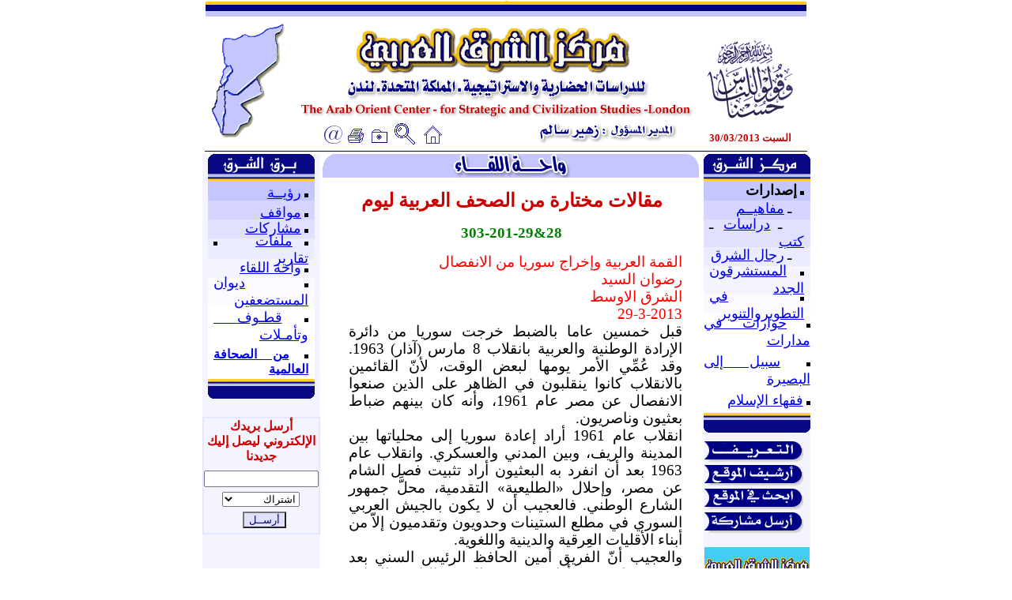

--- FILE ---
content_type: text/html
request_url: http://www.asharqalarabi.org.uk/m-w/b-waha-2017.htm
body_size: 41245
content:
<html>

<head>
<meta http-equiv="Content-Type" content="text/html; charset=windows-1256">
<meta http-equiv="Content-Language" content="ar-jo">
<meta name="description" content="This is site of the arab orient center for strategic and civilization studies موقع مركز الشرق العربي للدرسات الحضارية والاستراتيجية">
<meta name="GENERATOR" content="Microsoft FrontPage 4.0">
<meta name="keyword" content="the arab orient center, the arab orient, strategic and civilization studies, strategic studies, civilization studies, studies, newspaper, orient, levant, the east, east, syria news, syrian cases, syria, syrian, arabic, google, yahoo, facebook, arab, arabs, economist, middle east, syr, syrian sites, arab news, مركز الشرق العربي للدراسات الحضارية والاستراتيجية, الشرق العربي, الشرق, دراسات حضارية, دراسات استراتيجية, دراسات, صحف , صحيفة الشرق العربي, أخبار سورية, سورية, إنسانيه، حلب، حمص، حماة، دير الزور، الرقة، القامشلي، قامشلو، كرد، اكراد، أكراد، كورد، كردي، إسلام، مسلم، كتب زهير سالم، زهير سالم، زهير سيلم، بانوراما، ديوان المستضعفين، رجال الشرق، الطنطاوي، عمرو خالد، مستشرقو ن، فقه ، فقهاء، تقرير، تقارير، جوجل، مواقع سورية, حقوق الإنسان, حقوق، حملة، حملة إنسانية، الأسد، بشار، بشار الأسد، اقتصاد، أبحاث، هيثم المالح، أخبار عربية, عربية, عرب, شيعة، حقوق، حقوق إنسان، حقوق الإنسان، إنسان، زهير، زهير سالم، محمد، قرآن، إسلام، مسلم، سلام، فلسطين، مركز إعلامي، المركز الإعلامي، مستشرقون، علي، البيانوني، إخوان، إخوان مسلمين، الإخوان المسلمين، الاخوان المسلمون، قضايا سورية، قناة المستقلة، الثورة السورية ، يوتيوب، حقوق الإنسان، أخبار، شهداء الثورة السورية، شهداء، زهير ، سالم، رؤية ، الناطق الرسمي، إخوان، جماعة الإخوان المسلمين، حماه ، ريف دمشق ، أخبار الثورة السورية، الثوره السوريه، الثوره، المستقلة، المستقله، قناة المستقله، الحوار، قناة الحوار، قناه الحوار، عصام العطار، الإيكونومست">
<meta name="ProgId" content="FrontPage.Editor.Document">
<title>مقالات مختارة من الصحف العربية</title>
<style fprolloverstyle>A:hover {color: #CC0000}
</style>
</head>

<body>



<div align="center">
  <center>
  <table border="0" width="760" cellspacing="0" cellpadding="0" style="margin-top: -6" height="19">
    <tr>
    <td width="100%" bordercolor="#FEC825" bgcolor="#FEC825" height="1">

<p align="center" style="margin-top: -10"><font color="#FEC825" face="Tahoma" size="1"><a name="ـ">ـ</a></font></p>
    </td>
    </tr>
    <tr>
    <td width="100%" bgcolor="#000080" height="1">

<p align="center" style="margin-top: -9"><font color="#000080" face="Tahoma" size="1">ـ</font></p>
    </td>
    </tr>
    <tr>
    <td width="100%" bgcolor="#C6C6FF" height="1">

<p align="center" style="margin-top: -9"><font color="#C6C6FF" face="Tahoma" size="1">ـ</font></p>
    </td>
    </tr>
  </table>
  </center>
</div>
<div align="center">
  <center>
  <table border="0" width="760" cellspacing="0" cellpadding="0" height="1">
    <tr>
      <td width="14%" rowspan="2" height="1">
        <p align="center"><img border="0" src="../images1/md-28v.gif" align="right" width="102" height="152"></p>
      </td>
      <td width="63%" valign="top" height="1" colspan="7">
        <p align="center" style="margin-top: 12"><a href="../index.htm"><img border="0" src="../images1/s-a-logo11.gif" align="right" alt="مركز الشرق العربي للدراسات الحضارية والاستراتيجية" width="500" height="119"></a></td>
      <td width="23%" height="133" valign="bottom">
        <p align="center"><img border="0" src="../images1/md-28bx2.gif" alt="وقولوا للناس حسنا" width="115" height="105"></p>
      </td>
    </tr>
    <tr>
      <td width="5%" valign="bottom" height="1"></td>
      <td width="4%" valign="bottom" height="1"><a href="/cdn-cgi/l/email-protection#036a6d656c4362706b627172626f627162616a2d6c71642d7668"><img border="0" src="../images1/s-a-j6.gif" align="right" alt="اتصل بنا" width="28" height="26"></a></td>
      <td width="4%" valign="bottom" height="1">
        <p align="center"><a href="javascript:print()"><img border="0" src="../images1/s-a-j5.gif" align="center" alt="اطبع الصفحة" width="31" height="23"></a></td>
      <td width="4%" valign="bottom" height="1"><a href="javascript:window.external.AddFavorite('http://www.asharqalarabi.org.uk/index.htm',%20' مركز الشرق العربي للدراسات ')"><img border="0" src="../images1/s-a-j4.gif" align="left" alt="أضف موقعنا لمفضلتك" width="27" height="22"></a></td>
      <td width="3%" valign="bottom" height="1"><a href="../center1/search_asharqalarabi.htm"><img border="0" src="../images1/md-28z.gif" alt="ابحث في الموقع" align="left" width="32" height="28"></a></td>
      <td width="18%" valign="bottom" height="1"><a href="../index.htm"><img border="0" src="../images1/s-a-j3.gif" alt="الرئيسة" width="30" height="26"></a></td>
      <td width="26%" valign="bottom" height="1"><img border="0" src="../images1/md-28asss2.gif" alt="المدير المسؤول : زهير سالم" width="186" height="29"></td>
      <td width="23%" height="1" valign="bottom">
        <p align="center"><font color="#cc0000" size="2"><b>السبت 30/03/2013</b></font>
      </td>
    </tr>
  </table>
  </center>
</div>
<hr size="1" color="#000080" width="760">
<div align="center">
  <center>
  <table border="0" width="760" cellspacing="0" cellpadding="0" style="margin-top: -5">
    <tr>
      <td width="102" valign="top" bgcolor="#F4F4FF" rowspan="2">
        <div align="center">
          <center>
        <table border="0" width="1%" bordercolor="#000080" cellspacing="0" cellpadding="0" height="1">
          <tr>
            <td width="100%" height="1" bgcolor="#000080"><img border="0" src="../images1/md-28b.gif" alt="برق الشرق" width="135" height="35"></td>
          </tr>
          <tr>
            <td width="100%" height="1" valign="top">
              <div align="center">
                <center>
                <table border="0" width="1%" cellspacing="0" cellpadding="0" height="23">
                  <tr>
                    <td width="100%" bgcolor="#C6C6FF" height="24">
        <p class="MsoNormal" dir="RTL" style="text-align: justify; direction: rtl; unicode-bidi: embed; margin-left: 5.65pt; margin-right: 5.65pt; margin-top: 0.0cm; margin-bottom: .0001pt"><font size="2" face="Arial"><img border="0" src="../images1/hsrx1.gif" width="5" height="5">
        </font><span lang="AR-SA" style="color: black"><font face="Arial" size="4"><a href="../ruiah/b-ruiah.htm">رؤيــة</a></font></span></p>
        <p class="MsoNormal" dir="RTL" style="text-align: justify; direction: rtl; unicode-bidi: embed; margin-left: 5.65pt; margin-right: 5.65pt; margin-top: -0.6cm; margin-bottom: .0001pt">&nbsp;</p>
                    </td>
                  </tr>
                  <tr>
                    <td width="100%" bgcolor="#D5D5FF" height="24">
        <p class="MsoNormal" dir="RTL" style="text-align: justify; direction: rtl; unicode-bidi: embed; margin-left: 5.65pt; margin-right: 5.65pt; margin-top: -0.7cm; margin-bottom: .0001pt">&nbsp;</p>
        <p class="MsoNormal" dir="RTL" style="text-align: justify; direction: rtl; unicode-bidi: embed; margin-left: 5.65pt; margin-right: 5.65pt; margin-top: 0.0cm; margin-bottom: .0001pt"><font size="2" face="Arial"><img border="0" src="../images1/hsrx1.gif" width="5" height="5"></font><span lang="AR-SA" style="color: black"> 
        <font face="Arial" size="4"><span style="color: black"><a href="b-mawaqif.htm">مواقف</a></span></font></span></p>
        <p class="MsoNormal" dir="RTL" style="text-align: justify; direction: rtl; unicode-bidi: embed; margin-left: 5.65pt; margin-right: 5.65pt; margin-top: -0.7cm; margin-bottom: .0001pt">&nbsp;</p>
        <p class="MsoNormal" dir="RTL" style="text-align: justify; direction: rtl; unicode-bidi: embed; margin-left: 5.65pt; margin-right: 5.65pt; margin-top: -0.7cm; margin-bottom: .0001pt">&nbsp;</p>
        <p class="MsoNormal" dir="RTL" style="text-align: justify; direction: rtl; unicode-bidi: embed; margin-left: 5.65pt; margin-right: 5.65pt; margin-top: -0.7cm; margin-bottom: .0001pt">&nbsp;</p>
                    </td>
                  </tr>
                  <tr>
                    <td width="100%" bgcolor="#E1E1FF" height="24">
        <p class="MsoNormal" dir="RTL" style="text-align: justify; direction: rtl; unicode-bidi: embed; margin-left: 5.65pt; margin-right: 5.65pt; margin-top: -0.6cm; margin-bottom: .0001pt">&nbsp;</p>
        <p class="MsoNormal" dir="RTL" style="margin-top:0cm;margin-right:5.65pt;
margin-bottom:0cm;margin-left:5.65pt;margin-bottom:.0001pt;text-align:justify;
direction:rtl;unicode-bidi:embed"><font size="2" face="Arial"><img border="0" src="../images1/hsrx1.gif" width="5" height="5"><span lang="AR-SA" style="font-size: 10.0pt"> 
        </span></font><span lang="AR-SA" style="color: black"><font face="Arial" size="4"><span style="color: black"><a href="../mushrakat/b-mushacat.htm">مشاركات</a></span></font></span></p>
        <p class="MsoNormal" dir="RTL" style="text-align: justify; direction: rtl; unicode-bidi: embed; margin-left: 5.65pt; margin-right: 5.65pt; margin-top: -0.6cm; margin-bottom: .0001pt">&nbsp;</p>
                    </td>
                  </tr>
                  <tr>
                    <td width="100%" bgcolor="#ECECFF" height="24">
        <p class="MsoNormal" dir="RTL" style="text-align: justify; direction: rtl; unicode-bidi: embed; margin-left: 5.65pt; margin-right: 5.65pt; margin-top: -0.6cm; margin-bottom: .0001pt">&nbsp;</p>
        <p class="MsoNormal" dir="RTL" style="text-align: justify; direction: rtl; unicode-bidi: embed; margin-left: 5.65pt; margin-right: 5.65pt; margin-top: -0.1cm; margin-bottom: .0001pt"><font size="2" face="Arial"><img border="0" src="../images1/hsrx1.gif" width="5" height="5"><span lang="AR-SA" style="font-size: 10.0pt"> 
        </span></font><span lang="AR-SA" style="color: black"><font face="Arial" size="4"><span style="color: black"><a href="../barq/b-qiraat.htm">ملفات</a>&nbsp;&nbsp;
        </span></font></span><font size="2" face="Arial"><img border="0" src="../images1/hsrx1.gif" width="5" height="5"><span style="font-size: 10.0pt" lang="AR-SA">
        </span></font><span style="color: black"><font face="Arial" size="4"><span style="color: black" lang="AR-SA"><a href="../ruiah/b-taqarir.htm">تقارير</a></span></font></span></p>
        <p class="MsoNormal" dir="RTL" style="text-align: justify; direction: rtl; unicode-bidi: embed; margin-left: 5.65pt; margin-right: 5.65pt; margin-top: -0.6cm; margin-bottom: .0001pt">&nbsp;</p>
        <p class="MsoNormal" dir="RTL" style="text-align: justify; direction: rtl; unicode-bidi: embed; margin-left: 5.65pt; margin-right: 5.65pt; margin-top: -0.6cm; margin-bottom: .0001pt">&nbsp;</p>
                    </td>
                  </tr>
                  <tr>
                    <td width="100%" bgcolor="#F4F4FF" height="24">
        <p class="MsoNormal" dir="RTL" style="text-align: justify; direction: rtl; unicode-bidi: embed; margin-left: 5.65pt; margin-right: 5.65pt; margin-top: -0.6cm; margin-bottom: .0001pt">&nbsp;</p>
        <p class="MsoNormal" dir="RTL" style="margin-top:0cm;margin-right:5.65pt;
margin-bottom:0cm;margin-left:5.65pt;margin-bottom:.0001pt;text-align:justify;
direction:rtl;unicode-bidi:embed"><font size="2" face="Arial"><img border="0" src="../images1/hsrx1.gif" width="5" height="5"><span lang="AR-SA" style="font-size: 10.0pt"> 
        </span></font><span lang="AR-SA" style="color: black"><font face="Arial" size="4"><span style="color: black"><a href="b-waha.htm">واحة
        اللقاء</a></span></font></span></p>
        <p class="MsoNormal" dir="RTL" style="text-align: justify; direction: rtl; unicode-bidi: embed; margin-left: 5.65pt; margin-right: 5.65pt; margin-top: -0.6cm; margin-bottom: .0001pt">&nbsp;</p>
                    </td>
                  </tr>
                  <tr>
                    <td width="100%" bgcolor="#FAFAFF" height="24">
        <p class="MsoNormal" dir="RTL" style="text-align: justify; direction: rtl; unicode-bidi: embed; margin-left: 5.65pt; margin-right: 5.65pt; margin-top: -0.6cm; margin-bottom: .0001pt">&nbsp;</p>
        <p class="MsoNormal" dir="RTL" style="margin-top:0cm;margin-right:5.65pt;
margin-bottom:0cm;margin-left:5.65pt;margin-bottom:.0001pt;text-align:justify;
direction:rtl;unicode-bidi:embed"><font size="2" face="Arial"><img border="0" src="../images1/hsrx1.gif" width="5" height="5"><span lang="AR-SA" style="font-size: 10.0pt"> 
        </span></font><span lang="AR-SA" style="color: black"><font face="Arial" size="4"><span style="color: black"><a href="../huquq/b-huquq.htm">ديوان المستضعفين</a></span></font></span></p>
        <p class="MsoNormal" dir="RTL" style="text-align: justify; direction: rtl; unicode-bidi: embed; margin-left: 5.65pt; margin-right: 5.65pt; margin-top: -0.6cm; margin-bottom: .0001pt">&nbsp;</p>
                    </td>
                  </tr>
                  <tr>
                    <td width="100%" bgcolor="#FFFFFF" height="24">
        <p class="MsoNormal" dir="RTL" style="text-align: justify; direction: rtl; unicode-bidi: embed; margin-left: 5.65pt; margin-right: 5.65pt; margin-top: 0.1cm; margin-bottom: 3"><font size="2" face="Arial"><img border="0" src="../images1/hsrx1.gif" width="5" height="5">
        </font><span style="color: black" lang="AR-SA"><a href="../ruiah/qutuf.htm"><font face="Arial" size="4">قطـوف&nbsp;
        وتأمـلات</font></a></span></p>
        <p class="MsoNormal" dir="RTL" style="text-align: justify; direction: rtl; unicode-bidi: embed; margin-left: 5.65pt; margin-right: 5.65pt; margin-top: 0.1cm; margin-bottom: 3"><font size="2" face="Arial"><img border="0" src="../images1/hsrx1.gif" width="5" height="5"><span lang="AR-SA" style="font-size: 10.0pt"> 
        </span></font><span style="color: black" lang="AR-SA"><a href="../mu-sa/sahafa.htm"><font face="Arial" size="3"><b>من الصحافة العالمية</b></font></a></span></p>
                    </td>
                  </tr>
                  <tr>
                    <td width="100%" bgcolor="#000080" height="1"><img border="0" src="../images1/md-28c.gif" width="135" height="25"></td>
                  </tr>
                </table>
                </center>
              </div>
            </td>
          </tr>
        </table>
          </center>
        </div>
  </center>
      <table border="1" width="1%" bordercolor="#E6E6FF" cellspacing="0" cellpadding="0" bordercolordark="#000080" style="margin-top: 23" height="23">
        <tr>
          <td width="100%" height="1">
            <p class="MsoNormal" dir="RTL" style="margin-left: 2; margin-right: 2; margin-top: 0cm; margin-bottom: 25" align="center"><span style="font-family: Simplified Arabic" lang="AR-SA"><font size="3" color="#CC0000"><b>أرسل
            بريدك الإلكتروني ليصل إليك جديدنا</b></font></span></p>
  <center>
      <form action="/cgi-bin/formmail3.pl" method="POST">    
<span style="font-family: Verdana">
<font size="7">
  <input type=hidden name="redirect" value="http://www.asharqalarabi.org.uk/contact/thankyou.htm">
  <input type=hidden name="text_color" value="#000000">
  <input type=hidden name="Subject" value="Subscription Status">
  <input type=hidden name="print_config" value="email,service">
  <input type=hidden name="title" value="Subscription">
  <input type=hidden name="bgcolor" value="#FFFFFF">
  <input type=hidden name="sort" value="alphabetic">
  <input type=hidden name="env_report" value="REMOTE_HOST,HTTP_USER_AGENT">
  <input type=hidden name="referers" value="www.asharqalarabi.org.uk"> 
<input type=hidden name="recipient" value="asharqal@asharqalarabi.org.uk"> 
      <p align="center" style="margin-top: -16"> 
      	<input type=text size=16 maxlength=30 name="email"></font></span></p>
      <p align="center" style="margin-top: -10">
		<SELECT NAME="SERVICE" dir="rtl" size="1">
			<OPTION VALUE="Start Subscription" selected>اشتراك
			<OPTION VALUE="Stop Subscription">إلغاء الاشتراك</SELECT></p>

            <p align="center" style="margin-top: -10; margin-bottom: -10">
            &nbsp;
            <input name="submit" type="submit" value="أرســل" style="color: #000080; background-color: #E1E1FF">
</form>
      </center>
          </td>
        </tr>
      </table>
      </td>
      <td width="4" valign="top">
      </td>
      <td width="20" valign="top">
        <img border="0" src="../images1/hrd65.gif" width="50" height="30"></td>
      <td width="436" valign="bottom" bgcolor="#C6C6FF">
        <p align="center"><img border="0" src="../images1/9.gif" alt="واحة اللقاء" width="150" height="30"></td>
      <td width="62" valign="top">
        <img border="0" src="../images1/hrd65x.gif" width="50" height="30"></td>
      <td width="2" valign="top">
      </td>
      <td width="103" valign="top" bgcolor="#F4F4FF" rowspan="2">
        <div align="right">
        <table border="0" width="88%" cellspacing="0" cellpadding="0">
          <tr>
            <td width="100%" bgcolor="#000080"><a href="../مركز%20الشرق"><img border="0" src="../images1/md-28d.gif" width="135" height="35"></a></td>
          </tr>
          <tr>
            <td width="100%">
              <table border="0" width="100%" cellspacing="0" cellpadding="0" height="136">
                <tr>
                  <td width="100%" bgcolor="#C6C6FF" height="24">
                    <p class="MsoNormal" dir="RTL" style="text-align: justify; direction: rtl; unicode-bidi: embed; margin-left: 5.65pt; margin-right: 5.65pt; margin-top: -0.6cm; margin-bottom: .0001pt">&nbsp;</p>
        <p class="MsoNormal" dir="RTL" style="text-align: justify; direction: rtl; unicode-bidi: embed; margin-left: 5.65pt; margin-right: 5.65pt; margin-top: 0.0cm; margin-bottom: .0001pt"><font size="2" face="Arial"><img border="0" src="../images1/hsrx1.gif" width="5" height="5">
        </font><span lang="AR-SA" style="color: black"><font face="Arial" size="4"><b>إصدارات</b></font></span></p>
        <p class="MsoNormal" dir="RTL" style="text-align: justify; direction: rtl; unicode-bidi: embed; margin-left: 5.65pt; margin-right: 5.65pt; margin-top: -0.6cm; margin-bottom: .0001pt">&nbsp;</p>
                  </td>
                </tr>
                <tr>
                  <td width="100%" bgcolor="#D5D5FF" height="24">
        <p class="MsoNormal" dir="RTL" style="text-align: justify; direction: rtl; unicode-bidi: embed; margin-left: 5.65pt; margin-right: 5.65pt; margin-top: -0.7cm; margin-bottom: .0001pt">&nbsp;</p>
        <p class="MsoNormal" dir="RTL" style="text-align: justify; direction: rtl; unicode-bidi: embed; margin-left: 5.65pt; margin-right: 5.65pt; margin-top: -0.1cm; margin-bottom: .0001pt"><font size="2" face="Arial">&nbsp;&nbsp;&nbsp;
        </font><font face="Arial" size="4">ـ</font><font size="2" face="Arial"><span lang="AR-SA" style="font-size: 10.0pt"> 
        </span></font><span lang="AR-SA" style="color: black"><font face="Arial" size="4"><span style="color: black"><a href="../ruiah/m-sh.htm">مفاهيــم
        </a></span></font></span></p>
        <p class="MsoNormal" dir="RTL" style="text-align: justify; direction: rtl; unicode-bidi: embed; margin-left: 5.65pt; margin-right: 5.65pt; margin-top: -0.7cm; margin-bottom: .0001pt">&nbsp;</p>
                  </td>
                </tr>
                <tr>
                  <td width="100%" bgcolor="#E1E1FF" height="24">
        <p class="MsoNormal" dir="RTL" style="text-align: justify; direction: rtl; unicode-bidi: embed; margin-left: 5.65pt; margin-right: 5.65pt; margin-top: -0.6cm; margin-bottom: .0001pt">&nbsp;</p>
        <p class="MsoNormal" dir="RTL" style="text-align: justify; direction: rtl; unicode-bidi: embed; margin-left: 5.65pt; margin-right: 5.65pt; margin-top: 0.0cm; margin-bottom: .0001pt">&nbsp;
        &nbsp;<font face="Arial" size="4">ـ</font><span lang="AR-SA" style="color: black"> 
        <font face="Arial" size="4"><span style="color: black"><a href="../markaz/m_abhath.htm">دراسات</a></span></font></span><font size="2" face="Arial">&nbsp;
        </font><font face="Arial" size="4">ـ</font><font size="2" face="Arial"><span lang="AR-SA" style="font-size: 10.0pt"> 
        </span></font><span lang="AR-SA" style="color: black"><font face="Arial" size="4"><span style="color: black"><a href="../markaz/m_kutob.htm">كتب</a></span></font></span></p>
        <p class="MsoNormal" dir="RTL" style="text-align: justify; direction: rtl; unicode-bidi: embed; margin-left: 5.65pt; margin-right: 5.65pt; margin-top: -0.6cm; margin-bottom: .0001pt">&nbsp;</p>
                  </td>
                </tr>
                <tr>
                  <td width="100%" bgcolor="#ECECFF" height="24">
        <p class="MsoNormal" dir="RTL" style="text-align: justify; direction: rtl; unicode-bidi: embed; margin-left: 5.65pt; margin-right: 5.65pt; margin-top: -0.6cm; margin-bottom: .0001pt">&nbsp;</p>
        <p class="MsoNormal" dir="RTL" style="text-align: justify; direction: rtl; unicode-bidi: embed; margin-left: 5.65pt; margin-right: 5.65pt; margin-top: -0.1cm; margin-bottom: .0001pt"><font size="2" face="Arial">&nbsp;&nbsp;&nbsp;
        </font><font face="Arial" size="4">ـ</font><font size="2" face="Arial"><span lang="AR-SA" style="font-size: 10.0pt"> 
        </span></font><span lang="AR-SA" style="color: black"><font face="Arial" size="4"><span style="color: black"><a href="../markaz/m_rijal.htm">رجال الشرق</a></span></font></span></p>
        <p class="MsoNormal" dir="RTL" style="text-align: justify; direction: rtl; unicode-bidi: embed; margin-left: 5.65pt; margin-right: 5.65pt; margin-top: -0.6cm; margin-bottom: .0001pt">&nbsp;</p>
                  </td>
                </tr>
                <tr>
                  <td width="100%" bgcolor="#F4F4FF" height="24">
        <p class="MsoNormal" dir="RTL" style="text-align: justify; direction: rtl; unicode-bidi: embed; margin-left: 5.65pt; margin-right: 5.65pt; margin-top: -0.6cm; margin-bottom: .0001pt">&nbsp;</p>
        <p class="MsoNormal" dir="RTL" style="margin-top:0cm;margin-right:5.65pt;
margin-bottom:0cm;margin-left:5.65pt;margin-bottom:.0001pt;text-align:justify;
direction:rtl;unicode-bidi:embed"><font size="2" face="Arial"><img border="0" src="../images1/hsrx1.gif" width="5" height="5"><span lang="AR-SA" style="font-size: 10.0pt"> 
        </span></font><span lang="AR-SA" style="color: black"><a href="../markaz/m_mutabaat.htm"><font face="Arial" size="4">المستشرقون
        الجدد</font></a></span></p>
        <p class="MsoNormal" dir="RTL" style="text-align: justify; direction: rtl; unicode-bidi: embed; margin-left: 5.65pt; margin-right: 5.65pt; margin-top: -0.6cm; margin-bottom: .0001pt">&nbsp;</p>
                  </td>
                </tr>
                <tr>
                  <td width="100%" bgcolor="#FAFAFF" height="16">
        <p class="MsoNormal" dir="RTL" style="text-align: justify; direction: rtl; unicode-bidi: embed; margin-left: 5.65pt; margin-right: 5.65pt; margin-top: -0.6cm; margin-bottom: .0001pt">&nbsp;</p>
        <p class="MsoNormal" dir="RTL" style="text-align: justify; direction: rtl; unicode-bidi: embed; margin-left: 5.65pt; margin-right: 5.65pt; margin-top: -0.1cm; margin-bottom: .0001pt"><font size="2" face="Arial"><img border="0" src="../images1/hsrx1.gif" width="5" height="5"><span lang="AR-SA" style="font-size: 10.0pt"> 
        </span></font><span lang="AR-SA" style="color: black"><font face="Arial" size="4"><span style="color: black"><a href="../ruiah/tatwir.htm">في التطويروالتنوير</a></span></font></span></p>
        <p class="MsoNormal" dir="RTL" style="text-align: justify; direction: rtl; unicode-bidi: embed; margin-left: 5.65pt; margin-right: 5.65pt; margin-top: -0.6cm; margin-bottom: .0001pt">&nbsp;</p>
        <p class="MsoNormal" dir="RTL" style="text-align: justify; direction: rtl; unicode-bidi: embed; margin-left: 5.65pt; margin-right: 5.65pt; margin-top: -0.6cm; margin-bottom: .0001pt">&nbsp;</p>
                  </td>
                </tr>
                <tr>
                  <td width="100%" bgcolor="#FFFFFF" height="16">
        <p class="MsoNormal" dir="RTL" style="text-align: justify; direction: rtl; unicode-bidi: embed; margin-top: 0.0cm; margin-bottom: 5"><font size="2" face="Arial"><img border="0" src="../images1/hsrx1.gif" width="5" height="5"><span lang="AR-SA" style="font-size: 10.0pt"> 
        </span></font><span lang="AR-SA" style="color: black"><font face="Arial" size="4"><span style="color: black"><a href="../markaz/m_jusur.htm">حوارات في مدارات</a></span></font></span></p>
        <p class="MsoNormal" dir="RTL" style="text-align: justify; direction: rtl; unicode-bidi: embed; margin-top: 0.0cm; margin-bottom: 5"><font size="2" face="Arial"><img border="0" src="../images1/hsrx1.gif" width="5" height="5"><span lang="AR-SA" style="font-size: 10.0pt"> 
        </span></font><span lang="AR-SA" style="color: black"><font face="Arial" size="4"><span style="color: black"><a href="../sabil/sabil.htm">سبيل إلى البصيرة</a></span></font></span></p>
        <p class="MsoNormal" dir="RTL" style="text-align: justify; direction: rtl; unicode-bidi: embed; margin-top: 0.0cm; margin-bottom: 5"><font size="2" face="Arial"><img border="0" src="../images1/hsrx1.gif" width="5" height="5"><span lang="AR-SA" style="font-size: 10.0pt"> 
        </span></font><span lang="AR-SA" style="color: black"><font face="Arial" size="4"><span style="color: black"><a href="../sabil/f-alislam.htm">فقهاء الإسلام</a></span></font></span></p>
                  </td>
                </tr>
              </table>
            </td>
          </tr>
          <tr>
            <td width="100%" bgcolor="#000080"><img border="0" src="../images1/md-28c.gif" width="135" height="25"></td>
          </tr>
        </table>
        </div>
        <p>
      &nbsp;
        <table border="0" width="135%" cellspacing="0" cellpadding="0" style="margin-top: -25">
          <tr>
            <td width="100%">
              <p align="center"><a href="../markaz/al_tarif.htm"><img border="0" src="../images1/md-28t.gif" alt="التعريف" align="left" width="126" height="30"></a></td>
          </tr>
          <tr>
            <td width="100%">
              <p align="center"><a href="../index1.htm"><img border="0" src="../images1/md-28af.gif" alt="أرشيف الموقع حتى 31 - 05 - 2004" align="left" width="126" height="30"></a></td>
          </tr>
          <tr>
            <td width="100%">
              <p align="center"><a href="../center1/search_asharqalarabi.htm"><img border="0" src="../images1/md-28h.gif" align="left" alt="ابحث في الموقع" width="126" height="30"></a></td>
          </tr>
          <tr>
            <td width="100%">
              <p align="center"><a href="../markaz/arsel.htm"><img border="0" src="../images1/md-28i1.gif" alt="أرسل مشاركة" align="left" width="126" height="30"></a></td>
          </tr>
        </table>
        <p align="center"><a href="https://twitter.com/#!/asharqalaribi"><img border="0" src="../images1/m-sh04-2012.gif" style="border: 1 solid #000000" width="133" height="120"></a></p>
        <p align="center"><a href="http://www.facebook.com/ASHARQALARABI"><img border="0" src="../images1/m-sh04-2012-1.gif" style="border: 1 solid #000000" width="133" height="120"></a></p>
      </td>
    </tr>
    <tr>
      <td width="524" valign="top" colspan="5">
            <p class="MsoNormal" dir="RTL" style="direction: rtl; unicode-bidi: embed; margin-top: -25" align="center"><span lang="AR-SA" style="font-size:14.0pt;font-family:&quot;Simplified Arabic&quot;"><o:p></o:p></span><span lang="AR-SA" style="font-size:14.0pt;
mso-ansi-font-size:13.0pt;font-family:&quot;Simplified Arabic&quot;;font-weight:normal"></o:p></span>
                        </p>
            <p class="MsoNormal" align="center" dir="RTL" style="text-align: center; margin-top: 40"><b><span style="font-family: Simplified Arabic; mso-ansi-language: FR; color: #CC0000" lang="AR-SA"><font size="5">مقالات
            مختارة من الصحف العربية ليوم</font></span></b></p>
            <p class="MsoNormal" align="center" dir="RTL" style="margin-top: 0"><span lang="AR-SA" dir="RTL" style="font-size:14.0pt;line-height:115%;font-family:&quot;Simplified Arabic&quot;;
mso-ascii-font-family:Calibri;mso-fareast-font-family:Calibri;mso-hansi-font-family:
Calibri;mso-ansi-language:FR;mso-fareast-language:EN-US;mso-bidi-language:AR-SA"><font color="#008000"><b><span style="font-size: 14.0pt; line-height: 115%; font-family: Simplified Arabic; mso-ascii-font-family: Calibri; mso-fareast-font-family: Calibri; mso-hansi-font-family: Calibri; mso-ansi-language: FR; mso-fareast-language: EN-US; mso-bidi-language: AR-SA">28&amp;29</span></b></font></span><span lang="AR-SA" dir="RTL" style="font-size:14.0pt;line-height:115%;font-family:&quot;Simplified Arabic&quot;;
mso-ascii-font-family:Calibri;mso-fareast-font-family:Calibri;mso-hansi-font-family:
Calibri;mso-ansi-language:FR;mso-fareast-language:EN-US;mso-bidi-language:AR-SA"><font color="#008000"><b>-03-201</b></font></span><span lang="AR-SA" dir="RTL" style="font-size:14.0pt;line-height:115%;font-family:&quot;Simplified Arabic&quot;;
mso-ascii-font-family:Calibri;mso-fareast-font-family:Calibri;mso-hansi-font-family:
Calibri;mso-ansi-language:FR;mso-fareast-language:EN-US;mso-bidi-language:AR-SA"><font color="#008000"><b><span style="font-size: 14.0pt; line-height: 115%; font-family: Simplified Arabic; mso-ascii-font-family: Calibri; mso-fareast-font-family: Calibri; mso-hansi-font-family: Calibri; mso-ansi-language: FR; mso-fareast-language: EN-US; mso-bidi-language: AR-SA">3</span></b></font></span></p>
            <p class="NoSpacing" dir="RTL" style="margin-top:0cm;margin-right:20.2pt;
margin-bottom:0cm;margin-left:27.0pt;margin-bottom:.0001pt;text-align:justify;
text-justify:kashida;text-kashida:0%;direction:rtl;unicode-bidi:embed"><span lang="AR-SA" style="font-size:14.0pt;font-family:&quot;Simplified Arabic&quot;;color:red"><a name="1">القمة
            العربية وإخراج سوريا من الانفصال</a></span><a name="1"><span dir="LTR" style="font-size:14.0pt;
mso-bidi-font-family:&quot;Simplified Arabic&quot;;color:red"><o:p>
            </o:p>
            </span></a></p>
            <p class="NoSpacing" dir="RTL" style="margin-top:0cm;margin-right:20.2pt;
margin-bottom:0cm;margin-left:27.0pt;margin-bottom:.0001pt;text-align:justify;
text-justify:kashida;text-kashida:0%;direction:rtl;unicode-bidi:embed"><span lang="AR-SA" style="font-size:14.0pt;font-family:&quot;Simplified Arabic&quot;;color:red">رضوان
            السيد</span><span dir="LTR" style="font-size:14.0pt;mso-bidi-font-family:&quot;Simplified Arabic&quot;;
color:red"><o:p>
            </o:p>
            </span></p>
            <p class="NoSpacing" dir="RTL" style="margin-top:0cm;margin-right:20.2pt;
margin-bottom:0cm;margin-left:27.0pt;margin-bottom:.0001pt;text-align:justify;
text-justify:kashida;text-kashida:0%;direction:rtl;unicode-bidi:embed"><span lang="AR-SA" style="font-size:14.0pt;font-family:&quot;Simplified Arabic&quot;;color:red">الشرق
            الاوسط</span><span dir="LTR" style="font-size:14.0pt;mso-bidi-font-family:&quot;Simplified Arabic&quot;;
color:red"><o:p>
            </o:p>
            </span></p>
            <p class="NoSpacing" dir="RTL" style="margin-top:0cm;margin-right:20.2pt;
margin-bottom:0cm;margin-left:27.0pt;margin-bottom:.0001pt;text-align:justify;
text-justify:kashida;text-kashida:0%;direction:rtl;unicode-bidi:embed"><span dir="LTR" style="font-size:14.0pt;mso-bidi-font-family:&quot;Simplified Arabic&quot;;
color:red">29-3-2013<o:p>
            </o:p>
            </span></p>
            <p class="NoSpacing" dir="RTL" style="margin-top:0cm;margin-right:20.2pt;
margin-bottom:0cm;margin-left:27.0pt;margin-bottom:.0001pt;text-align:justify;
text-justify:kashida;text-kashida:0%;direction:rtl;unicode-bidi:embed"><span lang="AR-SA" style="font-size:14.0pt;font-family:&quot;Simplified Arabic&quot;">قبل
            خمسين عاما بالضبط خرجت سوريا من دائرة
            الإرادة الوطنية والعربية بانقلاب 8
            مارس (آذار) 1963. وقد عُمِّي الأمر يومها
            لبعض الوقت، لأنّ القائمين بالانقلاب
            كانوا ينقلبون في الظاهر على الذين
            صنعوا الانفصال عن مصر عام 1961، وأنه
            كان بينهم ضباط بعثيون وناصريون</span><span dir="LTR" style="font-size:14.0pt;
mso-bidi-font-family:&quot;Simplified Arabic&quot;">.<o:p>
            </o:p>
            </span></p>
            <p class="NoSpacing" dir="RTL" style="margin-top:0cm;margin-right:20.2pt;
margin-bottom:0cm;margin-left:27.0pt;margin-bottom:.0001pt;text-align:justify;
text-justify:kashida;text-kashida:0%;direction:rtl;unicode-bidi:embed"><span lang="AR-SA" style="font-size:14.0pt;font-family:&quot;Simplified Arabic&quot;">انقلاب
            عام 1961 أراد إعادة سوريا إلى محلياتها
            بين المدينة والريف، وبين المدني
            والعسكري. وانقلاب عام 1963 بعد أن انفرد
            به البعثيون أراد تثبيت فصل الشام عن
            مصر، وإحلال «الطليعية» التقدمية،
            محلَّ جمهور الشارع الوطني. فالعجيب أن
            لا يكون بالجيش العربي السوري في مطلع
            الستينات وحدويون وتقدميون إلاّ من
            أبناء الأقليات العِرقية والدينية
            واللغوية</span><span dir="LTR" style="font-size:14.0pt;
mso-bidi-font-family:&quot;Simplified Arabic&quot;">.<o:p>
            </o:p>
            </span></p>
            <p class="NoSpacing" dir="RTL" style="margin-top:0cm;margin-right:20.2pt;
margin-bottom:0cm;margin-left:27.0pt;margin-bottom:.0001pt;text-align:justify;
text-justify:kashida;text-kashida:0%;direction:rtl;unicode-bidi:embed"><span lang="AR-SA" style="font-size:14.0pt;font-family:&quot;Simplified Arabic&quot;">والعجيب
            أنّ الفريق أمين الحافظ الرئيس السني
            بعد «ثورة» عام 1963 أراد «قهر» جمال عبد
            الناصر بالإغارة على إسرائيل فورا
            بدلا من وضع استراتيجيات وتحويل مياه
            نهر الأردن «وغير ذلك من السخافات</span><span dir="LTR" style="font-size:14.0pt;
mso-bidi-font-family:&quot;Simplified Arabic&quot;">»!<o:p>
            </o:p>
            </span></p>
            <p class="NoSpacing" dir="RTL" style="margin-top:0cm;margin-right:20.2pt;
margin-bottom:0cm;margin-left:27.0pt;margin-bottom:.0001pt;text-align:justify;
text-justify:kashida;text-kashida:0%;direction:rtl;unicode-bidi:embed"><span lang="AR-SA" style="font-size:14.0pt;font-family:&quot;Simplified Arabic&quot;">وعندما
            تمردت حماه للمرة الأولى عام 1964، أراد
            الفريق الحافظ إظهار إخلاصه للقرمطية
            الصاعدة فأمر بقصف الجامع الذي لجأ
            إليه المحتجون في أحياء حماه الداخلية!
            بيد أنّ «غيرته» هذه على الثورة
            التقدمية العلمانية التي لا تتردد
            أمام هدم المساجد على مَنْ فيها، ما
            حمتْه من طرد زملائه له، واضطراره
            للجوء أخيرا للعراق لعند صدّام حسين
            وأتْباع «القيادة القومية» مع ميشال
            عفلق ومنيف الرزاز وآخرين</span><span dir="LTR" style="font-size:14.0pt;mso-bidi-font-family:&quot;Simplified Arabic&quot;">!<o:p>
            </o:p>
            </span></p>
            <p class="NoSpacing" dir="RTL" style="margin-top:0cm;margin-right:20.2pt;
margin-bottom:0cm;margin-left:27.0pt;margin-bottom:.0001pt;text-align:justify;
text-justify:kashida;text-kashida:0%;direction:rtl;unicode-bidi:embed"><span lang="AR-SA" style="font-size:14.0pt;font-family:&quot;Simplified Arabic&quot;">وهكذا
            وخلال خمسين عاما من «ثورة» 8 آذار
            المجيدة (مثل اليوم المجيد للأمين
            العام لحزب الله، فهو احتل بيروت،
            والآذاريون عام 1963 احتلوا دمشق!). مر
            الحكم في سوريا العربية بثلاث مراحل:
            مرحلة الصراع مع جمال عبد الناصر
            إبقاءً على الانفصال لأنه يريد «وحدة
            مدروسة» - ومرحلة الصراع مع العراق
            البعثي تبريرا للوجود في السلطة من أجل
            استيعاب أو تصفية «المقاومات» العربية
            في فلسطين وغيرها - والمرحلة الثالثة:
            تبرير الوجود تبريرا كاملا بإجراء
            ترتيبات مع أميركا وإسرائيل، امتدت
            منذ السبعينات وإلى رحلة أوباما
            الأخيرة إلى إسرائيل قبل أيام</span><span dir="LTR" style="font-size:14.0pt;mso-bidi-font-family:&quot;Simplified Arabic&quot;">!<o:p>
            </o:p>
            </span></p>
            <p class="NoSpacing" dir="RTL" style="margin-top:0cm;margin-right:20.2pt;
margin-bottom:0cm;margin-left:27.0pt;margin-bottom:.0001pt;text-align:justify;
text-justify:kashida;text-kashida:0%;direction:rtl;unicode-bidi:embed"><span lang="AR-SA" style="font-size:14.0pt;font-family:&quot;Simplified Arabic&quot;">لقد
            استترت الانفصالية التقدمية دائما
            بستار الراديكالية والتطرف في
            الانتصار للعروبة. حتى عندما نافس
            صدّام حسين حافظ الأسد على هذه السلْعة
            التي كانت مُربحةً لدى الجمهور
            يومَها، سارع الطليعيون في سوريا إلى
            اعتبار أنفسهم تقدميين يساريين
            واعتبار الآخرين يمينا رجعيا. بيد أنّ
            هذه الراديكالية التقدمية ما مورست
            تجاه إسرائيل والولايات المتحدة، بل
            مورست تجاه العراق الصدّامي، وتجاه
            الشعوب العربية في سوريا وفلسطين
            ولبنان</span><span dir="LTR" style="font-size:14.0pt;
mso-bidi-font-family:&quot;Simplified Arabic&quot;">.<o:p>
            </o:p>
            </span></p>
            <p class="NoSpacing" dir="RTL" style="margin-top:0cm;margin-right:20.2pt;
margin-bottom:0cm;margin-left:27.0pt;margin-bottom:.0001pt;text-align:justify;
text-justify:kashida;text-kashida:0%;direction:rtl;unicode-bidi:embed"><span lang="AR-SA" style="font-size:14.0pt;font-family:&quot;Simplified Arabic&quot;">وقد
            عشنا نحن في لبنان مأساة الشعبين
            الفلسطيني واللبناني مع حافظ الأسد
            ونظامه، ومع بشار الأسد وسياساته. فقد
            كان الفلسطينيون والسوريون حتى عام 2010
            يُحْصون ضحايا نظام الأسد من الشعوب
            الثلاثة بـ150 ألف قتيل، و300 ألف معتقل.
            ولدينا الآن تقارير وقصص كثيرة من
            السجون والمعتقلات التي قضى فيها زهرة
            شبان سوريا وشيوخها عشرات الأعوام. كما
            أنّ لدينا عشرات التقارير عن مذبحة
            حماه عام 1982، لكننا لا نملك تقارير عن
            مذابح «فرع فلسطين» في الاستخبارات
            السورية، ولا تقارير عن أعمال «مخابرات
            الطيران» وهما الفرعان الأكثر هَولا
            في الثمانينات والتسعينات من القرن
            الماضي وحتى اليوم. أما عندنا نحن في
            لبنان؛ فإنّ أكبر الجرائم السورية
            ارتُكبت تحت عنوانين: عنوان العمالة
            لإسرائيل بالنسبة للمسيحيين، وعنوان
            العرفاتية والاستسلام للعدو بالنسبة
            للمسلمين. وبعد الطائف، ومشاركة حافظ
            الأسد في الحرب على العراق، ما عاد
            النظام السوري بحاجةٍ للاستتار بأي
            شيء. ولذلك كانوا يقولون لنا في
            التسعينات (بمن في ذلك عبد الحليم خدام):
            كل من لا يقف مع المقاومة المنحصرة في
            حزب الله، ونبيه بري، فهو عدوٌّ لسوريا
            الأسد لأنه لا يقول بتحرير الأرض،
            وتحرير فلسطين. وعندما انسحب
            الإسرائيليون من جنوب لبنان عام 2000،
            اعتبر سوريو الأسد أنّ إسرائيل غدرتْ
            بهم إذ أسقطت ذريعة بقائهم في لبنان. ثم
            اخترعوا ملفّ مزارع شبعا ونسوه بعد
            خروج الجيش السوري من لبنان عام 2005،
            وهم منذ ذلك الحين يستندون في الإبقاء
            على سلاحهم إلى عامل «الردع» الذي من
            أجله لن يجرؤ العدو الصهيوني على
            الإغارة على لبنان</span><span dir="LTR" style="font-size:14.0pt;
mso-bidi-font-family:&quot;Simplified Arabic&quot;">!<o:p>
            </o:p>
            </span></p>
            <p class="NoSpacing" dir="RTL" style="margin-top:0cm;margin-right:20.2pt;
margin-bottom:0cm;margin-left:27.0pt;margin-bottom:.0001pt;text-align:justify;
text-justify:kashida;text-kashida:0%;direction:rtl;unicode-bidi:embed"><span lang="AR-SA" style="font-size:14.0pt;font-family:&quot;Simplified Arabic&quot;">لقد
            ضحكتُ كثيرا عندما سمعتُ بيانات
            التلفزيون السوري على أثر جلوس
            المعارضة السورية في مقعد سوريا
            بالجامعة العربية. فقد صاروا إلى
            التفرقة بين العروبة (التي هم وُلاة
            أمرها بزعمهم)، والأعرابية البدوية.
            وقد سمعتُ هذه النغمة منذ الثمانينات
            خلال الحرب العراقية الإيرانية. فقد
            طرد السوريون وعملاؤهم كل السفارات
            العربية من لبنان باستثناء سفارة
            الجزائر، وصاروا يُعيّروننا بأننا من
            الأعراب، بينما هم من أتباع ثورة إيران
            الإسلامية وولاية الفقيه. ولولا
            الرئيس الأسد - كما قالوا - لما تنازلوا
            وظلُّوا يسمُّون أنفسهم عربا! وهكذا
            وفجأةً صار الأسد وأعوانه في سوريا
            ولبنان والعراق عربا أما الآخرون فهم
            بَدْوٌ وأعراب</span><span dir="LTR" style="font-size:14.0pt;
mso-bidi-font-family:&quot;Simplified Arabic&quot;">.<o:p>
            </o:p>
            </span></p>
            <p class="NoSpacing" dir="RTL" style="margin-top:0cm;margin-right:20.2pt;
margin-bottom:0cm;margin-left:27.0pt;margin-bottom:.0001pt;text-align:justify;
text-justify:kashida;text-kashida:0%;direction:rtl;unicode-bidi:embed"><span lang="AR-SA" style="font-size:14.0pt;font-family:&quot;Simplified Arabic&quot;">المهمَّ
            في ذلك كلِّه، أنهم لا يريدون أن
            يكونوا جزءًا منا؛ إذ لو اعترفوا بذلك
            لما كان من حقّهم الاستئثار بالسلطة
            لنصف قرن، ولما أمكن لهم أن يقتلوا
            مئات الألوف، ويشردوا الملايين من بني
            قومهم. ولذا فالأَولوية للاحتفاظ
            بالسلطة بالقوة وليس بالاسترضاء، ما
            عدا ثلاث أو أربع سنوات في بداية عهد
            حافظ الأسد. حتى إذا دخلت لحظة ضعفٍ لأي
            سبب، احتاجوا إلى جانب القوة لتعليل
            أفضليتهم علينا نحن «السواد الأعظم»
            من العامة والهوام. والتعليلات تختلف
            باختلاف الحقبة. في الأول العروبة
            والسعي للوحدة، ثم التقدمية، ثم
            الاعتدال والتنوير، ثم ثقافة
            المقاومة، ثم العلمانية والحداثة في
            مواجهة الإرهاب والتشدد والأُصولية.
            وهم على استعداد لتقاسُم السلطة مع
            الإيرانيين ومع الأميركان ومع
            الإسرائيليين ومع الدب الأحمر، والمهم
            أن لا يكون بين المقبلين على المطالبة
            واحدٌ أو أكثر من أبناء الأكثرية
            السورية أو العربية</span><span dir="LTR" style="font-size:14.0pt;mso-bidi-font-family:&quot;Simplified Arabic&quot;">.<o:p>
            </o:p>
            </span></p>
            <p class="NoSpacing" dir="RTL" style="margin-top:0cm;margin-right:20.2pt;
margin-bottom:0cm;margin-left:27.0pt;margin-bottom:.0001pt;text-align:justify;
text-justify:kashida;text-kashida:0%;direction:rtl;unicode-bidi:embed"><span lang="AR-SA" style="font-size:14.0pt;font-family:&quot;Simplified Arabic&quot;">لا
            شكّ أنّ المشكلات التي تواجهها سوريا
            وثورتها كبيرةٌ وكثيرة، بيد أنَّ
            أهمَّها أو أصعبها في موازاة إعادة
            البناء العمراني والسياسي: الخلاص من
            هذا الوعي الطليعي والأقلوي المزيَّف
            والمتعاظم دون داعٍ ودون مستقبل. فلا
            يمكن لي أن أقبل منك السيطرة علي لأنك
            أقليةٌ إثنية أو لغوية أو دينية وأنك
            خائفٌ من فظاعات الأكثرية. وكيف صِرْتَ
            أنت الذي تكاد لا تعرف العربية ولا
            تقاليد العيش في مجتمعاتنا التاريخية،
            عربيا مدنيا، وأنا الباني والمعمِّر
            وصانع الحضارة لك ولغيرك أعرابيا
            بدويا؟</span><span dir="LTR" style="font-size:14.0pt;mso-bidi-font-family:&quot;Simplified Arabic&quot;">!<o:p>
            </o:p>
            </span></p>
            <p class="NoSpacing" dir="RTL" style="margin-top:0cm;margin-right:20.2pt;
margin-bottom:0cm;margin-left:27.0pt;margin-bottom:.0001pt;text-align:justify;
text-justify:kashida;text-kashida:0%;direction:rtl;unicode-bidi:embed"><span lang="AR-SA" style="font-size:14.0pt;font-family:&quot;Simplified Arabic&quot;">تحيةً
            للشعب السوري في عهده الجديد، عهد
            الحرية والكرامة والعروبة. لقد تأخرت
            الجامعة العربية، لكنها صحّحت أخيرا
            التاريخ من أجل وضع المستقبل في الوجهة
            الصحيحة</span><span dir="LTR" style="font-size:14.0pt;
mso-bidi-font-family:&quot;Simplified Arabic&quot;">.<o:p>
            </o:p>
            </span></p>
            <p class="NoSpacing" dir="RTL" style="margin-top:0cm;margin-right:20.2pt;
margin-bottom:0cm;margin-left:27.0pt;margin-bottom:.0001pt;text-align:justify;
text-justify:kashida;text-kashida:0%;direction:rtl;unicode-bidi:embed"><span dir="LTR" style="font-size:14.0pt;mso-bidi-font-family:&quot;Simplified Arabic&quot;">================<o:p>
            </o:p>
            </span></p>
            <p class="NoSpacing" dir="RTL" style="margin-top:0cm;margin-right:20.2pt;
margin-bottom:0cm;margin-left:27.0pt;margin-bottom:.0001pt;text-align:justify;
text-justify:kashida;text-kashida:0%;direction:rtl;unicode-bidi:embed"><span lang="AR-SA" style="font-size:14.0pt;font-family:&quot;Simplified Arabic&quot;;color:red"><a name="2">تناقض
            روسيا وإيران في سورية ولبنان</a></span><a name="2"><span dir="LTR" style="font-size:14.0pt;
mso-bidi-font-family:&quot;Simplified Arabic&quot;;color:red"><o:p>
            </o:p>
            </span></a></p>
            <p class="NoSpacing" dir="RTL" style="margin-top:0cm;margin-right:20.2pt;
margin-bottom:0cm;margin-left:27.0pt;margin-bottom:.0001pt;text-align:justify;
text-justify:kashida;text-kashida:0%;direction:rtl;unicode-bidi:embed"><span lang="AR-SA" style="font-size:14.0pt;font-family:&quot;Simplified Arabic&quot;;color:red">وليد
            شقير</span><span dir="LTR" style="font-size:14.0pt;mso-bidi-font-family:&quot;Simplified Arabic&quot;;
color:red"><o:p>
            </o:p>
            </span></p>
            <p class="NoSpacing" dir="RTL" style="margin-top:0cm;margin-right:20.2pt;
margin-bottom:0cm;margin-left:27.0pt;margin-bottom:.0001pt;text-align:justify;
text-justify:kashida;text-kashida:0%;direction:rtl;unicode-bidi:embed"><span lang="AR-SA" style="font-size:14.0pt;font-family:&quot;Simplified Arabic&quot;;color:red">الجمعة
            &#1634;&#1641; مارس &#1634;&#1632;&#1633;&#1635;</span><span dir="LTR" style="font-size:14.0pt;mso-bidi-font-family:
&quot;Simplified Arabic&quot;;color:red"><o:p>
            </o:p>
            </span></p>
            <p class="NoSpacing" dir="RTL" style="margin-top:0cm;margin-right:20.2pt;
margin-bottom:0cm;margin-left:27.0pt;margin-bottom:.0001pt;text-align:justify;
text-justify:kashida;text-kashida:0%;direction:rtl;unicode-bidi:embed"><span lang="AR-SA" style="font-size:14.0pt;font-family:&quot;Simplified Arabic&quot;;color:red">الحياة</span><span dir="LTR" style="font-size:14.0pt;mso-bidi-font-family:&quot;Simplified Arabic&quot;;
color:red"><o:p>
            </o:p>
            </span></p>
            <p class="NoSpacing" dir="RTL" style="margin-top:0cm;margin-right:20.2pt;
margin-bottom:0cm;margin-left:27.0pt;margin-bottom:.0001pt;text-align:justify;
text-justify:kashida;text-kashida:0%;direction:rtl;unicode-bidi:embed"><span lang="AR-SA" style="font-size:14.0pt;font-family:&quot;Simplified Arabic&quot;">تستمر
            مواقف روسيا وإيران، اللتين تخوضان
            معركة إطالة عمر النظام السوري في لعبة
            عض الأصابع وليّ الأذرع مع دول الغرب،
            في إثارة الدهشة والاستغراب لكثرة
            تناقضها وعدم انسجامها</span><span dir="LTR" style="font-size:14.0pt;
mso-bidi-font-family:&quot;Simplified Arabic&quot;">.<o:p>
            </o:p>
            </span></p>
            <p class="NoSpacing" dir="RTL" style="margin-top:0cm;margin-right:20.2pt;
margin-bottom:0cm;margin-left:27.0pt;margin-bottom:.0001pt;text-align:justify;
text-justify:kashida;text-kashida:0%;direction:rtl;unicode-bidi:embed"><span lang="AR-SA" style="font-size:14.0pt;font-family:&quot;Simplified Arabic&quot;">وإذا
            كان قرار القمة العربية منح مقعد سورية
            للائتلاف الوطني السوري وإتاحة المجال
            أمام أي من الدول العربية لتسليح
            المعارضة السورية، استدرج ردود الفعل
            من موسكو وطهران، فإن ما صدر عنهما لا
            يؤدي سوى الى تثبيت الانطباع عن مدى
            التناقض في مواقفهما</span><span dir="LTR" style="font-size:14.0pt;mso-bidi-font-family:&quot;Simplified Arabic&quot;">.<o:p>
            </o:p>
            </span></p>
            <p class="NoSpacing" dir="RTL" style="margin-top:0cm;margin-right:20.2pt;
margin-bottom:0cm;margin-left:27.0pt;margin-bottom:.0001pt;text-align:justify;
text-justify:kashida;text-kashida:0%;direction:rtl;unicode-bidi:embed"><span lang="AR-SA" style="font-size:14.0pt;font-family:&quot;Simplified Arabic&quot;">موسكو
            كانت قالت مع بداية الأزمة السورية
            إنها ترفض تدخل الغرب في سورية وإنها
            مع الحوار بين أطرافها، وأيدت خريطة
            الطريق التي رسمتها الجامعة العربية
            حول الحوار وإرسال المراقبين العرب،
            ثم حين قرر أركان هذا الحل العربي
            تعليق عضوية سورية في الجامعة لرفض
            الرئيس السوري بشار الأسد التعاون مع
            بنوده التي صدرت في تشرين الثاني (نوفمبر)
            2011، اعتبرت القيادة الروسية أن هذا
            القرار غير مفيد. وخلال السنتين
            الماضيتين لعبت موسكو على أرجوحة عدم
            تمسكها بشخص الأسد بل اهتمامها بمصير
            سورية، كما صرح الرئيس فلاديمير
            بوتين، ثم على مقولتها بأن الحل
            السياسي على أساس خطة مجموعة العمل في
            جنيف لا يعني تنحي الأسد</span><span dir="LTR" style="font-size:14.0pt;
mso-bidi-font-family:&quot;Simplified Arabic&quot;">.<o:p>
            </o:p>
            </span></p>
            <p class="NoSpacing" dir="RTL" style="margin-top:0cm;margin-right:20.2pt;
margin-bottom:0cm;margin-left:27.0pt;margin-bottom:.0001pt;text-align:justify;
text-justify:kashida;text-kashida:0%;direction:rtl;unicode-bidi:embed"><span lang="AR-SA" style="font-size:14.0pt;font-family:&quot;Simplified Arabic&quot;">وحين
            صدر قرار القمة العربية الأخير، رأت أن
            تسليم مقعد سورية الى الائتلاف «غير
            مشروع». فموسكو ترفع الفيتو في المنظمة
            الدولية على القرارات الهادفة الى
            استخدام الضغط على النظام كي يسهّل
            الحل السياسي وتريد منع منظمة إقليمية
            مثل الجامعة العربية من ممارسة هذا
            الضغط ولا تنوي الوقوف على الحياد وترك
            الدول العربية تختبر قدرتها على الدفع
            نحو هذا الحل، ولا تريد التدخل الخارجي
            الذي تبيحه لنفسها بتسليحها النظام
            وجماعته وغضها النظر عن تدخل جهات أخرى
            في مقدمها إيران و «حزب الله»، وتنكر
            على الدول العربية هذا الحق</span><span dir="LTR" style="font-size:14.0pt;
mso-bidi-font-family:&quot;Simplified Arabic&quot;">.<o:p>
            </o:p>
            </span></p>
            <p class="NoSpacing" dir="RTL" style="margin-top:0cm;margin-right:20.2pt;
margin-bottom:0cm;margin-left:27.0pt;margin-bottom:.0001pt;text-align:justify;
text-justify:kashida;text-kashida:0%;direction:rtl;unicode-bidi:embed"><span lang="AR-SA" style="font-size:14.0pt;font-family:&quot;Simplified Arabic&quot;">أما
            طهران، فمنذ بداية الأزمة وقفت ضد
            التدخل الأميركي والغربي ودعت الى «تعاون
            بين دول المنطقة» لإيجاد حل للأزمة
            السورية. وفي كل مرة كانت «دول المنطقة»،
            سواء عبر الجامعة العربية أم عبر
            التعاون التركي – العربي، تطرح الحل
            السياسي الذي يقود الى رحيل الأسد،
            تعلن هي، بالنيابة عن الأسد أنه باقٍ
            في السلطة وسيترشح للرئاسة عام 2014، ثم
            تتبنى شرطه وقف دعم الدول العربية
            للمعارضة بالمال والسلاح مستهزئة
            بالوقائع المكشوفة عن قتال «الحرس
            الثوري» الإيراني في مناطق عدة من
            سورية وكذلك «حزب الله»، وعن تمويلها
            لحرب الأسد على شعبه، كأن هذا ليس «سابقة
            خطيرة»، فيما قرار الجامعة العربية
            ينطبق عليه هذا الوصف وفق الخارجية
            الإيرانية</span><span dir="LTR" style="font-size:14.0pt;mso-bidi-font-family:&quot;Simplified Arabic&quot;">.<o:p>
            </o:p>
            </span></p>
            <p class="NoSpacing" dir="RTL" style="margin-top:0cm;margin-right:20.2pt;
margin-bottom:0cm;margin-left:27.0pt;margin-bottom:.0001pt;text-align:justify;
text-justify:kashida;text-kashida:0%;direction:rtl;unicode-bidi:embed"><span lang="AR-SA" style="font-size:14.0pt;font-family:&quot;Simplified Arabic&quot;">التناقض
            في مواقف كل من الدولتين صفة تعبّر عن
            الاستهزاء بالآخرين، أخذ ينسحب على
            الموقف من الوضع اللبناني. الاستهزاء
            مفهوم بالنسبة الى طهران لكنه غير
            مفهوم بالنسبة الى موسكو لأنه خطير</span><span dir="LTR" style="font-size:14.0pt;
mso-bidi-font-family:&quot;Simplified Arabic&quot;">.<o:p>
            </o:p>
            </span></p>
            <p class="NoSpacing" dir="RTL" style="margin-top:0cm;margin-right:20.2pt;
margin-bottom:0cm;margin-left:27.0pt;margin-bottom:.0001pt;text-align:justify;
text-justify:kashida;text-kashida:0%;direction:rtl;unicode-bidi:embed"><span lang="AR-SA" style="font-size:14.0pt;font-family:&quot;Simplified Arabic&quot;">الثلثاء
            الماضي ردت الخارجية الروسية عدم
            الاستقرار اللبناني الى جملة عوامل
            منها التوتر على الحدود التي «تستخدمها
            المعارضة السورية وأنصارها في لبنان
            لنقل المقاتلين والأسلحة». لا تشير
            الخارجية الروسية الى مرور مسلحي «حزب
            الله» عبر الحدود ومشاركة مقاتليه في
            الصراع العسكري داخل سورية. فهل تبرر
            موسكو بذلك للطائرات الحربية السورية
            ولمرابض المدفعية قصفها الأراضي
            اللبنانية؟ وهو أمر يتناقض مع موافقة
            موسكو على بيان مجلس الأمن الصادر في 14
            الجاري الذي ابدى «القلق من الحوادث
            المتكررة عبر الحدود التي سببت ضحايا
            بين اللبنانيين، ومن التوغلات داخل
            الأراضي اللبنانية وتهريب الأسلحة»
            وانتهى البيان الى دعوة اللبنانيين
            الى التزام النأي بالنفس والامتناع عن
            التورط في الأزمة السورية وتطبيق
            إعلان بعبدا بالحياد</span><span dir="LTR" style="font-size:14.0pt;mso-bidi-font-family:&quot;Simplified Arabic&quot;">.<o:p>
            </o:p>
            </span></p>
            <p class="NoSpacing" dir="RTL" style="margin-top:0cm;margin-right:20.2pt;
margin-bottom:0cm;margin-left:27.0pt;margin-bottom:.0001pt;text-align:justify;
text-justify:kashida;text-kashida:0%;direction:rtl;unicode-bidi:embed"><span lang="AR-SA" style="font-size:14.0pt;font-family:&quot;Simplified Arabic&quot;">أما
            الموقف الإيراني فيدعو الى الريبة حول
            ما تنويه طهران بعد استقالة الحكومة،
            التي كانت اليد الطولى في تشكيلها
            وقيادة الأكثرية فيها، لـ «حزب الله».
            فالحزب اعتبر أن «ليست الحكومات التي
            تصنع الاستقرار بل التوافق الوطني هو
            الذي يحدد شكل الحكومات ومضمونها
            وأداءها»، مؤكداً إصراره على معادلة «الجيش
            والشعب والمقاومة». وهو أمر يعاكس
            تماماً ما تشكلت على أساسه الحكومة
            المستقيلة. ففي عام 2010 أطاح الحزب
            حكومة «التوافق الوطني» برئاسة سعد
            الحريري بحجة الإتيان بحكومة الرئيس
            نجيب ميقاتي لأنها في رأي طهران «تحقق
            الاستقرار وحماية المقاومة وهذا أهم
            من التوافق الوطني»، كما أبلغت طهران
            حينها من يعنيهم الأمر. فهل هذا يعني
            الاستغناء عن تشكيل حكومة جديدة
            وإبقاء لبنان في الفراغ إذا لم يأت
            خصوم الحزب في لبنان الى التوافق الذي
            يريده هو وإيران في خضم الذروة التي
            بلغتها الأزمة السورية؟</span><span dir="LTR" style="font-size:14.0pt;mso-bidi-font-family:&quot;Simplified Arabic&quot;"><o:p>
            </o:p>
            </span></p>
            <p class="NoSpacing" dir="RTL" style="margin-top:0cm;margin-right:20.2pt;
margin-bottom:0cm;margin-left:27.0pt;margin-bottom:.0001pt;text-align:justify;
text-justify:kashida;text-kashida:0%;direction:rtl;unicode-bidi:embed"><span dir="LTR" style="font-size:14.0pt;mso-bidi-font-family:&quot;Simplified Arabic&quot;"><o:p>
            </o:p>
            </span></p>
            <p class="NoSpacing" dir="RTL" style="margin-top:0cm;margin-right:20.2pt;
margin-bottom:0cm;margin-left:27.0pt;margin-bottom:.0001pt;text-align:justify;
text-justify:kashida;text-kashida:0%;direction:rtl;unicode-bidi:embed"><span lang="AR-SA" style="font-size:14.0pt;font-family:&quot;Simplified Arabic&quot;">خطورة
            تناقض الموقفين الروسي والإيراني تكمن
            في أنهما يكشفان الوضع اللبناني على
            انخراط كامل في هذه الأزمة</span><span dir="LTR" style="font-size:14.0pt;mso-bidi-font-family:&quot;Simplified Arabic&quot;">.<o:p>
            </o:p>
            </span></p>
            <p class="NoSpacing" dir="RTL" style="margin-top:0cm;margin-right:20.2pt;
margin-bottom:0cm;margin-left:27.0pt;margin-bottom:.0001pt;text-align:justify;
text-justify:kashida;text-kashida:0%;direction:rtl;unicode-bidi:embed"><span dir="LTR" style="font-size:14.0pt;mso-bidi-font-family:&quot;Simplified Arabic&quot;">================<o:p>
            </o:p>
            </span></p>
            <p class="NoSpacing" dir="RTL" style="margin-top:0cm;margin-right:20.2pt;
margin-bottom:0cm;margin-left:27.0pt;margin-bottom:.0001pt;text-align:justify;
text-justify:kashida;text-kashida:0%;direction:rtl;unicode-bidi:embed"><span lang="AR-SA" style="font-size:14.0pt;font-family:&quot;Simplified Arabic&quot;;color:red"><a name="3">المواقف
            من الأزمة السورية تعيد رسم خريطة
            المنطقة</a></span><a name="3"><span dir="LTR" style="font-size:
14.0pt;mso-bidi-font-family:&quot;Simplified Arabic&quot;;color:red"><o:p>
            </o:p>
            </span></a></p>
            <p class="NoSpacing" dir="RTL" style="margin-top:0cm;margin-right:20.2pt;
margin-bottom:0cm;margin-left:27.0pt;margin-bottom:.0001pt;text-align:justify;
text-justify:kashida;text-kashida:0%;direction:rtl;unicode-bidi:embed"><span lang="AR-SA" style="font-size:14.0pt;font-family:&quot;Simplified Arabic&quot;;color:red">راغدة
            درغام</span><span dir="LTR" style="font-size:14.0pt;mso-bidi-font-family:&quot;Simplified Arabic&quot;;
color:red"><o:p>
            </o:p>
            </span></p>
            <p class="NoSpacing" dir="RTL" style="margin-top:0cm;margin-right:20.2pt;
margin-bottom:0cm;margin-left:27.0pt;margin-bottom:.0001pt;text-align:justify;
text-justify:kashida;text-kashida:0%;direction:rtl;unicode-bidi:embed"><span lang="AR-SA" style="font-size:14.0pt;font-family:&quot;Simplified Arabic&quot;;color:red">الجمعة
            &#1634;&#1641; مارس &#1634;&#1632;&#1633;&#1635;</span><span dir="LTR" style="font-size:14.0pt;mso-bidi-font-family:
&quot;Simplified Arabic&quot;;color:red"><o:p>
            </o:p>
            </span></p>
            <p class="NoSpacing" dir="RTL" style="margin-top:0cm;margin-right:20.2pt;
margin-bottom:0cm;margin-left:27.0pt;margin-bottom:.0001pt;text-align:justify;
text-justify:kashida;text-kashida:0%;direction:rtl;unicode-bidi:embed"><span lang="AR-SA" style="font-size:14.0pt;font-family:&quot;Simplified Arabic&quot;;color:red">الحياة</span><span dir="LTR" style="font-size:14.0pt;mso-bidi-font-family:&quot;Simplified Arabic&quot;;
color:red"><o:p>
            </o:p>
            </span></p>
            <p class="NoSpacing" dir="RTL" style="margin-top:0cm;margin-right:20.2pt;
margin-bottom:0cm;margin-left:27.0pt;margin-bottom:.0001pt;text-align:justify;
text-justify:kashida;text-kashida:0%;direction:rtl;unicode-bidi:embed"><span lang="AR-SA" style="font-size:14.0pt;font-family:&quot;Simplified Arabic&quot;">عناوين
            وصف القمة العربية الـ24 التي عقدت في
            الدوحة هذا الأسبوع تعكس الانقسام
            العميق حول ما يحدث في سورية وحول دور
            قطر في رسم نهج التغيير في المنطقة
            العربية. فالدوحة تسلمت رئاسة القمة
            لسنة قد تكون من أهم السنوات في
            المرحلة الانتقالية. وقطر ما زالت
            اللغز الذي يحاول حله أو استفهامه ربما
            كل عربي وغير عربي، باستثناءات قليلة.
            أمام قطر سنة امتحان عسير قد لا يقيها
            من مطباته أسلوبها الجريء الذي يتعمّد
            الاستفزاز والألغاز. إنما ما بين اللغز
            والإرث مسافة وعلاقة مصيرية ليس فقط
            لدولة قطر وقيادتها غير التقليدية
            وإنما أيضاً لمنطقة تمر في مرحلة هشة
            ومصيرية على السواء. لذلك، من الحكمة
            أن تتخذ القيادة القطرية قرارات تخلو
            من نكهة البدعة وأن تحاول التفاهم مع
            الشعوب العربية على أسس الوضوح. فاللغز
            ليس سياسة بمستوى جدية الحدث الضخم
            الذي يهز المنطقة منذ أن أتى التغيير
            إليها باسم «الربيع العربي». والغموض
            – بناّءً كان أو مدمراً – ليس سياسة
            يتقبلها الناس وهم على أرجوحة
            التساؤلات والقلق. فإذا كان هدف النهج
            الجديد هو حقاً احترام حقوق الناس، كما
            تقول القيادة القطرية، أن أولى محطاته
            يجب أن تكون في بذل الجهد الصادق
            لتبديد الشكوك في الغايات القطرية
            والعمل الحقيقي للتعرف إلى أسباب
            انعدام الثقة بالأجندة القطرية،
            لمعالجتها. هذا إذا كانت الدوحة راغبة
            حقاً في توظيف رئاستها لفتح صفحة جديدة
            تطوي تكتيك الغموض للقفز على أوتار
            المعادلات الإقليمية والدولية لغايات
            تخدمها. وقد لا ترغب. فإذا ارتأت الدوحة
            أن لا داعي لشرح ما في ذهنها طالما تفعل
            ما تشاء، لن تتخلى عن أسلوبها المعهود.
            وسيكون ذلك قراراً محزناً</span><span dir="LTR" style="font-size:14.0pt;mso-bidi-font-family:&quot;Simplified Arabic&quot;">.<o:p>
            </o:p>
            </span></p>
            <p class="NoSpacing" dir="RTL" style="margin-top:0cm;margin-right:20.2pt;
margin-bottom:0cm;margin-left:27.0pt;margin-bottom:.0001pt;text-align:justify;
text-justify:kashida;text-kashida:0%;direction:rtl;unicode-bidi:embed"><span lang="AR-SA" style="font-size:14.0pt;font-family:&quot;Simplified Arabic&quot;">قمة
            الدوحة أثارت عناوين متضاربة فوُصفت
            بأنها قمة «تشريع الفوضى السورية...
            والعربية» و «سلب مقعد دمشق». ووصفت
            أيضاً بأنها قمة «احتضان الثورة
            السورية وعلمها» و «تشريع تسليح
            المعارضة السورية» وقمة «مقعد دمشق».
            أحد العناوين وصفها بأنها جزء من «استبدال
            القومية العربية بالإسلام السياسي»،
            فيما اعتبرها عنوان آخر قمة «إقرار حق
            الدول في تسليح المعارضة</span><span dir="LTR" style="font-size:14.0pt;
mso-bidi-font-family:&quot;Simplified Arabic&quot;">».<o:p>
            </o:p>
            </span></p>
            <p class="NoSpacing" dir="RTL" style="margin-top:0cm;margin-right:20.2pt;
margin-bottom:0cm;margin-left:27.0pt;margin-bottom:.0001pt;text-align:justify;
text-justify:kashida;text-kashida:0%;direction:rtl;unicode-bidi:embed"><span lang="AR-SA" style="font-size:14.0pt;font-family:&quot;Simplified Arabic&quot;">لا
            خطأ في أن يكون هدف القمة العربية
            إعادة إعمار سورية بعد كل هذا الخراب
            المريع. ويستحسن كثيراً أن يتم تنفيذ
            إنشاء صندوق للقدس ببليون دولار. ليس
            عيباً أن يُستخدم النفوذ المالي ضد
            تسلط الحزب الواحد وإطلاق الحكم
            الراشد. ومن البديهي أن تحتاج قوى
            المعارضة إلى دعم مالي إذا كان القرار
            السياسي تسليحها. بل إن الحاجة حقاً
            ماسة لضخ المال في مداواة جرح ووجع
            اللاجئين والمشردين السوريين وهم ربع
            سكان سورية</span><span dir="LTR" style="font-size:14.0pt;mso-bidi-font-family:&quot;Simplified Arabic&quot;">.<o:p>
            </o:p>
            </span></p>
            <p class="NoSpacing" dir="RTL" style="margin-top:0cm;margin-right:20.2pt;
margin-bottom:0cm;margin-left:27.0pt;margin-bottom:.0001pt;text-align:justify;
text-justify:kashida;text-kashida:0%;direction:rtl;unicode-bidi:embed"><span lang="AR-SA" style="font-size:14.0pt;font-family:&quot;Simplified Arabic&quot;">واضح
            أن القرار والنفوذ في رسم خريطة
            المنطقة العربية بات الآن في أيدي دول
            في مجلس التعاون الخليجي. قطر بالذات
            تمتلك الآن رئاسة القمة العربية مما
            يعطيها شرعية النفوذ، وهي تملك
            الأموال الطائلة مما يعطيها أدوات
            النفوذ، وهي تملك الجرأة غير
            التقليدية مما يوفر لها الركن الثالث
            البالغ الأهمية في أركان النفوذ
            والإقدام على القرار</span><span dir="LTR" style="font-size:14.0pt;mso-bidi-font-family:&quot;Simplified Arabic&quot;">.<o:p>
            </o:p>
            </span></p>
            <p class="NoSpacing" dir="RTL" style="margin-top:0cm;margin-right:20.2pt;
margin-bottom:0cm;margin-left:27.0pt;margin-bottom:.0001pt;text-align:justify;
text-justify:kashida;text-kashida:0%;direction:rtl;unicode-bidi:embed"><span lang="AR-SA" style="font-size:14.0pt;font-family:&quot;Simplified Arabic&quot;">ما
            تملكه أيضاً هو إرث الانقسام العميق في
            أوساط الدول العربية وما يترتب على ذلك
            الانقسام من خصوم وأعداء. فالدول التي
            عارضت أو تحفظت على إعطاء مقعد سورية
            إلى المعارضة في قمة الدوحة دول غاضبة
            رضخت. فالعراق مخنوق في تمزقه الداخلي،
            والجزائر ملهية في أولوياتها الداخلية
            – وهاتان أقوى الدول المتحفظة وزناً
            ونفوذاً، تقليدياً</span><span dir="LTR" style="font-size:14.0pt;mso-bidi-font-family:&quot;Simplified Arabic&quot;">.<o:p>
            </o:p>
            </span></p>
            <p class="NoSpacing" dir="RTL" style="margin-top:0cm;margin-right:20.2pt;
margin-bottom:0cm;margin-left:27.0pt;margin-bottom:.0001pt;text-align:justify;
text-justify:kashida;text-kashida:0%;direction:rtl;unicode-bidi:embed"><span lang="AR-SA" style="font-size:14.0pt;font-family:&quot;Simplified Arabic&quot;">جامعة
            الدول العربية أيضاً تقع في بطن
            الانقسام إذ باتت في رأي كثير من
            أعضائها الغاضبين موضع استفراد دول
            مجلس التعاون. في وسع أمين عام الجامعة
            نبيل العربي أن يُشهر في وجه منتقديه
            أن التطور النوعي في مواقف الجامعة في
            السنتين الماضيتين هو الذي أخرجها من
            قمقم إملاء الأنظمة وجعلها تتسم
            بالجرأة والإقدام لا سيما من أجل رفض
            التفرج فقط عندما تسفك أنظمة الدول
            دماء الناس في ليبيا أو في سورية على
            السواء. دور الجامعة سيكون تحت المجهر
            مكبَّراً بأضعاف أثناء السنة المقبلة
            بسبب رئاسة قطر للقمة، ولذلك يجب أن
            تتحلى بالشفافية والحكمة والإصرار على
            رفض الانقياد وراء أسلوب اللغز
            والغموض. فإذا دعمت الجامعة للتوجه إلى
            الأمم المتحدة لدعم حصول «الائتلاف
            الوطني» السوري على مقعد دمشق في
            الجمعية العامة للأمم المتحدة، على
            الجامعة أن تكف عن التذمر مما تفعله أو
            لا تفعله الأسرة الدولية أو مجلس
            الأمن، وأن تستبدل اللوم بإستراتيجية
            الإقدام</span><span dir="LTR" style="font-size:14.0pt;mso-bidi-font-family:&quot;Simplified Arabic&quot;">.<o:p>
            </o:p>
            </span></p>
            <p class="NoSpacing" dir="RTL" style="margin-top:0cm;margin-right:20.2pt;
margin-bottom:0cm;margin-left:27.0pt;margin-bottom:.0001pt;text-align:justify;
text-justify:kashida;text-kashida:0%;direction:rtl;unicode-bidi:embed"><span lang="AR-SA" style="font-size:14.0pt;font-family:&quot;Simplified Arabic&quot;">مشهد
            الوفد السوري في مقعد سورية في قمة
            الدوحة برئاسة معاذ الخطيب، وأمامه
            علم الثورة السورية، بجانبه ووراءه «موزاييك»
            من الشعب السوري بتنوع طوائفه
            وأثنياته، وإلى يساره امرأة، كان
            مشهداً نوعياً معنوياً وسياسياً وكان
            أيضاً فريداً في مسيرة الثورات
            العربية التي انطلقت مع ولادة هذا
            العقد. فمعظم صور القيادات التي
            ولّدتها تلك الثورات تكاد تخلو من
            التنوع وبالتأكيد من النساء. بل إن
            صبغة الإسلامويين على الحكم وعزمهم
            على احتكار السلطة والاستفراد بصنع
            القرار جعل من الانتخابات سلعة رخيصة
            لإلقاء القبض على الديموقراطية من أجل
            تحريفها وتشويهها لتخدم غاياتهم
            الأصلية – امتلاك السلطة وفرض الحكم
            باسم الدين. قطر متهمة بأنها هي التي
            تقوم برعاية صعود الإسلامويين إلى
            السلطة وبالذات «الإخوان المسلمين»،
            ولذلك هناك انعدام ثقة بقطر في صفوف
            الحداثيين والمدنيين والعلمانيين في
            تونس ومصر وليبيا وسورية وأينما كان.
            رئيس الوزراء ووزير الخارجية الشيخ
            حمد بن جاسم حاول أثناء مؤتمره الصحافي
            بعد قمة الدوحة أن يطمئن بأن بلاده
            تدعم الجيش المصري وليس تسلط «الإخوان»
            في خطوة لافتة لكن السياسة القطرية
            برمتها تحتاج إلى الشرح، وإلا فإنها
            ستبقى موضع تشكيك وثقة ضائعة مهما لعبت
            من أدوار مهمة في إطاحة أنظمة
            الاستبداد</span><span dir="LTR" style="font-size:14.0pt;
mso-bidi-font-family:&quot;Simplified Arabic&quot;">.<o:p>
            </o:p>
            </span></p>
            <p class="NoSpacing" dir="RTL" style="margin-top:0cm;margin-right:20.2pt;
margin-bottom:0cm;margin-left:27.0pt;margin-bottom:.0001pt;text-align:justify;
text-justify:kashida;text-kashida:0%;direction:rtl;unicode-bidi:embed"><span lang="AR-SA" style="font-size:14.0pt;font-family:&quot;Simplified Arabic&quot;">ففي
            كل موضوع، هناك لغز قطري. في الموضوع
            الفلسطيني، مثلاً، تستخدم قطر نفوذها
            ومالها تارة لترقية «حماس» وتوجيه
            صفعة إلى السلطة الفلسطينية، وتارة
            لتدفع إلى مصالحة فلسطينية – فلسطينية
            في مصر، وكذلك باتخاذ قمة الدوحة قرار
            إرسال وفد إلى واشنطن للدفع بالعملية
            التفاوضية مع إسرائيل وإحياء «المبادرة
            العربية» في العاصمة الأميركية</span><span dir="LTR" style="font-size:14.0pt;mso-bidi-font-family:&quot;Simplified Arabic&quot;">.<o:p>
            </o:p>
            </span></p>
            <p class="NoSpacing" dir="RTL" style="margin-top:0cm;margin-right:20.2pt;
margin-bottom:0cm;margin-left:27.0pt;margin-bottom:.0001pt;text-align:justify;
text-justify:kashida;text-kashida:0%;direction:rtl;unicode-bidi:embed"><span lang="AR-SA" style="font-size:14.0pt;font-family:&quot;Simplified Arabic&quot;">في
            موضوع إيران أيضاً هناك تضارب وبعض
            الالتباس الذي يتطلب الإيضاح. فللدوحة
            علاقة عميقة مع طهران منذ سنوات قبل
            المسألة السورية. قنوات الاتصال بين
            قطر والجمهورية الإسلامية الإيرانية
            تبقى مفتوحة والدوحة ترى أن النظام
            الأمني في منطقة الخليج يتطلب تواجد
            طهران ضمنه</span><span dir="LTR" style="font-size:14.0pt;
mso-bidi-font-family:&quot;Simplified Arabic&quot;">.<o:p>
            </o:p>
            </span></p>
            <p class="NoSpacing" dir="RTL" style="margin-top:0cm;margin-right:20.2pt;
margin-bottom:0cm;margin-left:27.0pt;margin-bottom:.0001pt;text-align:justify;
text-justify:kashida;text-kashida:0%;direction:rtl;unicode-bidi:embed"><span lang="AR-SA" style="font-size:14.0pt;font-family:&quot;Simplified Arabic&quot;">وهناك
            توافق سعودي – قطري كامل في الموضوع
            السوري يصب بالتأكيد في المحطة
            الإيرانية في نهاية المطاف نظراً
            للعلاقة الإيرانية العضوية مع النظام
            السوري ومع «حزب الله». فأولوية
            السعودية وقطر الآن هي تغيير النظام في
            دمشق. وليس صدفة أن قمة «المقعد» في
            الدوحة التي صفعت النظام في دمشق
            رافقها الكشف في الرياض عن قيام
            السلطات السعودية بالقبض على خلية
            تجسس تتورط فيها إيران</span><span dir="LTR" style="font-size:14.0pt;mso-bidi-font-family:&quot;Simplified Arabic&quot;">.<o:p>
            </o:p>
            </span></p>
            <p class="NoSpacing" dir="RTL" style="margin-top:0cm;margin-right:20.2pt;
margin-bottom:0cm;margin-left:27.0pt;margin-bottom:.0001pt;text-align:justify;
text-justify:kashida;text-kashida:0%;direction:rtl;unicode-bidi:embed"><span lang="AR-SA" style="font-size:14.0pt;font-family:&quot;Simplified Arabic&quot;">وسواء
            رفضت هذا القرار أو استسلمت أمامه،
            فإيران أمام قرار خليجي، سعودي – قطري
            بالذات، بأن لا تراجع عن الإصرار على
            تغيير النظام السوري. قد تود الدوحة
            تطويق المغامرة الإيرانية في سورية
            عبر الحوار، شأنها شأن واشنطن، لكنها
            لن تحيد عن عزمها على عدم التعايش مع ما
            تريده طهران وهو بقاء نظام بشار الأسد
            في السلطة. ماذا ستفعل طهران؟ هوذا
            السؤال الأكبر</span><span dir="LTR" style="font-size:14.0pt;
mso-bidi-font-family:&quot;Simplified Arabic&quot;">.<o:p>
            </o:p>
            </span></p>
            <p class="NoSpacing" dir="RTL" style="margin-top:0cm;margin-right:20.2pt;
margin-bottom:0cm;margin-left:27.0pt;margin-bottom:.0001pt;text-align:justify;
text-justify:kashida;text-kashida:0%;direction:rtl;unicode-bidi:embed"><span lang="AR-SA" style="font-size:14.0pt;font-family:&quot;Simplified Arabic&quot;">فبينما
            تخضع إيران لعقوبات اقتصادية لن تتمكن
            روسيا من التعويض عنها في نهاية
            المطاف، تطفو الجرأة الخليجية مرتبطة
            بالقدرة على ضخ المال. وهذا يعطي قوة
            غير مسبوقة للخليج ستنعكس تماماً حيث
            معركته مع إيران، في الخاصرة السورية.
            فالهدف واضح عند دول الخليج الآن، وهو
            تغيير خريطة المنطقة من خلال تغيير
            خريطة النظام في سورية</span><span dir="LTR" style="font-size:14.0pt;mso-bidi-font-family:&quot;Simplified Arabic&quot;">.<o:p>
            </o:p>
            </span></p>
            <p class="NoSpacing" dir="RTL" style="margin-top:0cm;margin-right:20.2pt;
margin-bottom:0cm;margin-left:27.0pt;margin-bottom:.0001pt;text-align:justify;
text-justify:kashida;text-kashida:0%;direction:rtl;unicode-bidi:embed"><span lang="AR-SA" style="font-size:14.0pt;font-family:&quot;Simplified Arabic&quot;">ما
            هي الاستراتيجية الخليجية نحو سورية
            في شقها اللبناني والأردني والعراقي؟
            الرد على هذا السؤال فيه طيّات عديدة،
            منها ما هو جدي ومنها ما يفتقد حقاً
            الجدية الضرورية</span><span dir="LTR" style="font-size:14.0pt;mso-bidi-font-family:&quot;Simplified Arabic&quot;">.<o:p>
            </o:p>
            </span></p>
            <p class="NoSpacing" dir="RTL" style="margin-top:0cm;margin-right:20.2pt;
margin-bottom:0cm;margin-left:27.0pt;margin-bottom:.0001pt;text-align:justify;
text-justify:kashida;text-kashida:0%;direction:rtl;unicode-bidi:embed"><span lang="AR-SA" style="font-size:14.0pt;font-family:&quot;Simplified Arabic&quot;">قد
            ترغب دول الخليج أن تقرّب الأردن منها
            بصورة جذرية لكنها ما زالت تتبنى
            الأسلوب المعهود القائم على تقطير
            المعونات بدلاً من الالتزام
            باستراتيجية تضع الشركاء في مرتبة
            واحدة</span><span dir="LTR" style="font-size:14.0pt;
mso-bidi-font-family:&quot;Simplified Arabic&quot;">.<o:p>
            </o:p>
            </span></p>
            <p class="NoSpacing" dir="RTL" style="margin-top:0cm;margin-right:20.2pt;
margin-bottom:0cm;margin-left:27.0pt;margin-bottom:.0001pt;text-align:justify;
text-justify:kashida;text-kashida:0%;direction:rtl;unicode-bidi:embed"><span lang="AR-SA" style="font-size:14.0pt;font-family:&quot;Simplified Arabic&quot;">دول
            الخليج تود أن تفك لبنان عن الهيمنة
            السورية – الإيرانية، لكنها تبدو
            هائمة بين التوعد والوعود. ليس لدى هذه
            الدول وضوح – أو تنفيذ – لتعهدات
            معالجة أزمة اللاجئين السوريين في
            لبنان والذين هم في أشد الحاجة إلى
            المعونة. هناك وعود عائمة، والوعود لا
            تشكل سياسة جدية إن بقيت بلا تنفيذ</span><span dir="LTR" style="font-size:14.0pt;mso-bidi-font-family:&quot;Simplified Arabic&quot;">.<o:p>
            </o:p>
            </span></p>
            <p class="NoSpacing" dir="RTL" style="margin-top:0cm;margin-right:20.2pt;
margin-bottom:0cm;margin-left:27.0pt;margin-bottom:.0001pt;text-align:justify;
text-justify:kashida;text-kashida:0%;direction:rtl;unicode-bidi:embed"><span lang="AR-SA" style="font-size:14.0pt;font-family:&quot;Simplified Arabic&quot;">المعركة
            على سورية بين دول في مجلس التعاون
            الخليجي وبين إيران يجب ألاّ تكون
            عشوائية. فالحديث المطلوب ليس بين
            الولايات المتحدة وإيران بقدر ما هو
            بين دول الخليج وإيران. هناك قنوات
            اتصال بين الدوحة وطهران يجب أن يتم
            تفعيلها من أجل إقامة حديث ما، هدفه
            تحييد لبنان حقاً عن السقوط في الهاوية
            السورية</span><span dir="LTR" style="font-size:14.0pt;mso-bidi-font-family:&quot;Simplified Arabic&quot;">.<o:p>
            </o:p>
            </span></p>
            <p class="NoSpacing" dir="RTL" style="margin-top:0cm;margin-right:20.2pt;
margin-bottom:0cm;margin-left:27.0pt;margin-bottom:.0001pt;text-align:justify;
text-justify:kashida;text-kashida:0%;direction:rtl;unicode-bidi:embed"><span lang="AR-SA" style="font-size:14.0pt;font-family:&quot;Simplified Arabic&quot;">لعل
            هذا الحديث يؤدي إلى كلام المصارحة بأن
            إيران الآن تملك القرار السياسي في
            بغداد، بإقرار وقبول أميركي به، إذا
            وافقت طهران على فك قبضتها عن سورية.
            فواشنطن ليست غائبة كلياً عما يحدث في
            منطقة الشرق الأوسط مهما بدت تتأرجح
            على القرارات. الرئيس باراك أوباما رعى
            المصالحة التركية – الإسرائيلية
            بتزامن مع نقلة نوعية في المصالحة
            التركية – الكردية. وزير خارجيته جون
            كيري قفز بزيارة مهمة إلى بغداد لإبلاغ
            رئيس الحكومة نوري المالكي بأن مباركة
            بقائه في السلطة مرتبطة بإقفاله حدود
            العراق مع سورية بدلاً من تسهيل
            الخروقات الإيرانية لأجواء العراق
            لإيصال إمدادات عسكرية إلى النظام في
            دمشق</span><span dir="LTR" style="font-size:14.0pt;
mso-bidi-font-family:&quot;Simplified Arabic&quot;">.<o:p>
            </o:p>
            </span></p>
            <p class="NoSpacing" dir="RTL" style="margin-top:0cm;margin-right:20.2pt;
margin-bottom:0cm;margin-left:27.0pt;margin-bottom:.0001pt;text-align:justify;
text-justify:kashida;text-kashida:0%;direction:rtl;unicode-bidi:embed"><span lang="AR-SA" style="font-size:14.0pt;font-family:&quot;Simplified Arabic&quot;">إنه
            التموضع مجدداً، إقليمياًَ ودولياً،
            من أجل رسم خريطة منطقة الشرق الأوسط
            الجديد. كفة الميزان أتت لتسليط
            الأضواء على التحرك الأميركي والخليجي
            والتركي، لكن زعماء «البركس» بدورهم
            اجتمعوا وسط استقطاب يبدو أن الرئيس
            الروسي فلاديمير بوتين لم يكن جداً
            ناجحاً فيه، أقله الآن، وحتى إشعار آخر</span><span dir="LTR" style="font-size:14.0pt;mso-bidi-font-family:&quot;Simplified Arabic&quot;">.<o:p>
            </o:p>
            </span></p>
            <p class="NoSpacing" dir="RTL" style="margin-top:0cm;margin-right:20.2pt;
margin-bottom:0cm;margin-left:27.0pt;margin-bottom:.0001pt;text-align:justify;
text-justify:kashida;text-kashida:0%;direction:rtl;unicode-bidi:embed"><span dir="LTR" style="font-size:14.0pt;mso-bidi-font-family:&quot;Simplified Arabic&quot;">================<o:p>
            </o:p>
            </span></p>
            <p class="NoSpacing" dir="RTL" style="margin-top:0cm;margin-right:20.2pt;
margin-bottom:0cm;margin-left:27.0pt;margin-bottom:.0001pt;text-align:justify;
text-justify:kashida;text-kashida:0%;direction:rtl;unicode-bidi:embed"><span lang="AR-SA" style="font-size:14.0pt;font-family:&quot;Simplified Arabic&quot;;color:red"><a name="4">سورية
            بين احتمالات التفاوض والتشظي</a></span><a name="4"><span dir="LTR" style="font-size:14.0pt;
mso-bidi-font-family:&quot;Simplified Arabic&quot;;color:red"><o:p>
            </o:p>
            </span></a></p>
            <p class="NoSpacing" dir="RTL" style="margin-top:0cm;margin-right:20.2pt;
margin-bottom:0cm;margin-left:27.0pt;margin-bottom:.0001pt;text-align:justify;
text-justify:kashida;text-kashida:0%;direction:rtl;unicode-bidi:embed"><span lang="AR-SA" style="font-size:14.0pt;font-family:&quot;Simplified Arabic&quot;;color:red">طلال
            الميهني</span><span dir="LTR" style="font-size:14.0pt;mso-bidi-font-family:&quot;Simplified Arabic&quot;;color:red">
            *<o:p>
            </o:p>
            </span></p>
            <p class="NoSpacing" dir="RTL" style="margin-top:0cm;margin-right:20.2pt;
margin-bottom:0cm;margin-left:27.0pt;margin-bottom:.0001pt;text-align:justify;
text-justify:kashida;text-kashida:0%;direction:rtl;unicode-bidi:embed"><span lang="AR-SA" style="font-size:14.0pt;font-family:&quot;Simplified Arabic&quot;;color:red">الجمعة
            &#1634;&#1641; مارس &#1634;&#1632;&#1633;&#1635;</span><span dir="LTR" style="font-size:14.0pt;mso-bidi-font-family:
&quot;Simplified Arabic&quot;;color:red"><o:p>
            </o:p>
            </span></p>
            <p class="NoSpacing" dir="RTL" style="margin-top:0cm;margin-right:20.2pt;
margin-bottom:0cm;margin-left:27.0pt;margin-bottom:.0001pt;text-align:justify;
text-justify:kashida;text-kashida:0%;direction:rtl;unicode-bidi:embed"><span lang="AR-SA" style="font-size:14.0pt;font-family:&quot;Simplified Arabic&quot;;color:red">الحياة</span><span dir="LTR" style="font-size:14.0pt;mso-bidi-font-family:&quot;Simplified Arabic&quot;;
color:red"><o:p>
            </o:p>
            </span></p>
            <p class="NoSpacing" dir="RTL" style="margin-top:0cm;margin-right:20.2pt;
margin-bottom:0cm;margin-left:27.0pt;margin-bottom:.0001pt;text-align:justify;
text-justify:kashida;text-kashida:0%;direction:rtl;unicode-bidi:embed"><span lang="AR-SA" style="font-size:14.0pt;font-family:&quot;Simplified Arabic&quot;">أعلن
            في الثالث من شهر آذار (مارس) الجاري عن
            تأسيس «الحلف الديموقراطي المدني»
            كمحاولة لكسر جمود الاستعصاء الأليم
            في المشهد السوري، والتحضير لتفاوض
            مأمول يتم الإعداد له. فمع الاعتراف
            بأن «مفاتيح الحل» قد خرجت من أيدينا
            نحن السوريين لتغدو في عهدة تـوافق
            دولي بين القوى العظمى، ومـع كل
            محـاولات التـشويش التي تـسعى إلى
            إعـاقة مثل هذا التوافق، إلا أن مؤشرات
            عدة تدل على أن التفاوض، كضرورة سورية
            وصدى لإرادة دولية متنامية، قد يكون
            عنوانـاً للمرحلة المقبلة. ولكن هل
            السوريون مستعدون؟ وما هي الأطراف
            التي ستشارك؟ وعلى أي أساس ستشارك؟
            وكيف؟ ولماذا؟</span><span dir="LTR" style="font-size:14.0pt;mso-bidi-font-family:
&quot;Simplified Arabic&quot;"><o:p>
            </o:p>
            </span></p>
            <p class="NoSpacing" dir="RTL" style="margin-top:0cm;margin-right:20.2pt;
margin-bottom:0cm;margin-left:27.0pt;margin-bottom:.0001pt;text-align:justify;
text-justify:kashida;text-kashida:0%;direction:rtl;unicode-bidi:embed"><span lang="AR-SA" style="font-size:14.0pt;font-family:&quot;Simplified Arabic&quot;">تصطدم
            مثل هذه الأسئلة بمعضلات أساسية وسمت
            المشهد السوري وسلوك اللاعبين
            الأساسيين فيه على مدى عامين: العنف
            الذي بدأته السلطة التي لا يمكن لها أن
            تستوعب وجود أصوات معارضة لها، والعنف
            المضاد للعنف السلطوي وما تلاه من صراع
            مسلح، وتعدد الأطراف الخارجية الفاعلة
            ذات المصالح المتضاربة، وحالة التصحر
            السياسي وغياب المبادرات الجدية ما
            أدى بالنتيجة إلى استنزاف لمقدرات
            البلاد البشرية والمادية</span><span dir="LTR" style="font-size:14.0pt;mso-bidi-font-family:&quot;Simplified Arabic&quot;">.<o:p>
            </o:p>
            </span></p>
            <p class="NoSpacing" dir="RTL" style="margin-top:0cm;margin-right:20.2pt;
margin-bottom:0cm;margin-left:27.0pt;margin-bottom:.0001pt;text-align:justify;
text-justify:kashida;text-kashida:0%;direction:rtl;unicode-bidi:embed"><span lang="AR-SA" style="font-size:14.0pt;font-family:&quot;Simplified Arabic&quot;">من
            هنا جاءت فكرة تأسيس «الحلف
            الديموقراطي المدني» الذي ضم «تيار
            بناء الدولة السورية»، وعدداً من
            قيادات ومكونات «هيئة التنسيق الوطنية»،
            وبعض القوى والشخصيات السياسية
            المستقلة. وهذا «الحلف» ليس قطباً، أو
            حكومةً، أو بنيةً تنظيميةً، أو جسداً
            سياسياً بالمعنى الشائع للكلمة، وليست
            الغاية منه ادعاء تمثيل «الشعب</span><span dir="LTR" style="font-size:14.0pt;mso-bidi-font-family:&quot;Simplified Arabic&quot;">».<o:p>
            </o:p>
            </span></p>
            <p class="NoSpacing" dir="RTL" style="margin-top:0cm;margin-right:20.2pt;
margin-bottom:0cm;margin-left:27.0pt;margin-bottom:.0001pt;text-align:justify;
text-justify:kashida;text-kashida:0%;direction:rtl;unicode-bidi:embed"><span lang="AR-SA" style="font-size:14.0pt;font-family:&quot;Simplified Arabic&quot;">ولعله
            من الأدق وصف «الحلف» كمظلة تجمع تحتها
            الأطراف المعارضة التي تؤمن بفكرة
            التفاوض كخيار مفتوح للحل، بغض النظر
            عن اختلافها في التوجهات
            الإيديولوجية، أو ممارساتها السلمية
            أو المسلحة. وعليه لا يترتب على
            الأطراف المنضوية في «الحلف» أي
            مسؤوليات في المرحلة الحالية، حيث
            تحتفظ بمواقعها وتمارس نشاطها
            المعتاد، إلا أنها تتوافق على أن تكون
            طرفاً في عملية التفاوض في حال تم
            إطلاق مثل هذه العملية وفق ضمانات
            دولية معينة</span><span dir="LTR" style="font-size:14.0pt;
mso-bidi-font-family:&quot;Simplified Arabic&quot;">.<o:p>
            </o:p>
            </span></p>
            <p class="NoSpacing" dir="RTL" style="margin-top:0cm;margin-right:20.2pt;
margin-bottom:0cm;margin-left:27.0pt;margin-bottom:.0001pt;text-align:justify;
text-justify:kashida;text-kashida:0%;direction:rtl;unicode-bidi:embed"><span lang="AR-SA" style="font-size:14.0pt;font-family:&quot;Simplified Arabic&quot;">باب
            المشاركة في «الحلف» مفتوح لمن يرغب من
            القوى والشخصيات السورية من دون
            استثناء أو إقصاء، وهناك دعوات يوجهها
            «الحلف»، ومحادثات يجريها مع كتائب
            مسلحة ومجموعات مدنية في الداخل
            السوري. كما عمد «الحلف» إلى التواصل،
            وبشكل غير رسمي، مع أطراف في «الائتلاف»
            مع أنباء عن توافق أولي معها</span><span dir="LTR" style="font-size:14.0pt;mso-bidi-font-family:&quot;Simplified Arabic&quot;">.<o:p>
            </o:p>
            </span></p>
            <p class="NoSpacing" dir="RTL" style="margin-top:0cm;margin-right:20.2pt;
margin-bottom:0cm;margin-left:27.0pt;margin-bottom:.0001pt;text-align:justify;
text-justify:kashida;text-kashida:0%;direction:rtl;unicode-bidi:embed"><span lang="AR-SA" style="font-size:14.0pt;font-family:&quot;Simplified Arabic&quot;">ومنذ
            أيام أنهى ممثلون عن «الحلف» زيارة
            ناجحة إلى الولايات المتحدة
            الأميركية، حيث عرضت خريطة طريق مفصلة
            للمرحلة المقبلة نشر ملخص لها على
            صفحات الإنترنت وفي الإعلام، كما
            ستتلو هذه الزيارة جولات دولية
            وإقليمية إلى موسكو وعدد من العواصم
            العربية وغيرها. التفاصيل النهائية
            غير واضحة بعد، ويتردد أنها ستشمل، على
            الأرجح، تفاوضاً غير مباشر في عاصمة
            يتم الاتفاق عليها، مع تقديم ضمانات
            دولية، والتوافق على برنامج مبدئي
            لحكومة كاملة الصلاحيات، مع جعل مؤسسة
            الرئاسة مؤسسة ثانوية خلال فترة
            التفاوض، يتلوها التنحي عن موقع رئيس
            الجمهورية، وتسليم قيادة الجيش إلى
            مجلس عسكري مشترك من المنشقين وبعض
            قيادات الأركان، بما يمهد لإعادة
            مؤسسة الجيش إلى حضن الوطن، وتحييدها
            عن الصراعات الإيديولوجية والسياسية</span><span dir="LTR" style="font-size:14.0pt;mso-bidi-font-family:&quot;Simplified Arabic&quot;">.<o:p>
            </o:p>
            </span></p>
            <p class="NoSpacing" dir="RTL" style="margin-top:0cm;margin-right:20.2pt;
margin-bottom:0cm;margin-left:27.0pt;margin-bottom:.0001pt;text-align:justify;
text-justify:kashida;text-kashida:0%;direction:rtl;unicode-bidi:embed"><span lang="AR-SA" style="font-size:14.0pt;font-family:&quot;Simplified Arabic&quot;">تلتقي
            هذه التحركات مع تصريحات الشيخ معاذ
            الخطيب التي دعا فيها النظام إلى
            التفاوض، وإلى استعداد المعارضة
            للتخلي عن السلاح (إذا استطاعت مواصلة
            طريقها من دونه)، محذراً من تغلغل
            الجماعات المتطرفة التي لا تخدم مصلحة
            البلاد. ومع أن النظام قد رد ببعض
            التصريحات الإعلامية، وعين رئيس
            وزرائه كمفاوض عن السلطة، إلا أنه لم
            يبد أي إشارات جدية على المستوى
            العملي، حيث لا يزال آلاف الناشطين
            معتقلين في أقبية الاستخبارات، في ظل
            استمرار المداهمات والاعتقالات
            واستهداف المدنيين</span><span dir="LTR" style="font-size:14.0pt;mso-bidi-font-family:&quot;Simplified Arabic&quot;">.<o:p>
            </o:p>
            </span></p>
            <p class="NoSpacing" dir="RTL" style="margin-top:0cm;margin-right:20.2pt;
margin-bottom:0cm;margin-left:27.0pt;margin-bottom:.0001pt;text-align:justify;
text-justify:kashida;text-kashida:0%;direction:rtl;unicode-bidi:embed"><span lang="AR-SA" style="font-size:14.0pt;font-family:&quot;Simplified Arabic&quot;">ويزداد
            تعقيد المشهد السوري بوجود أطراف تتبع
            أجندات غير وطنية أو عابرة للحدود
            محسوبة على المعارضة أو النظام. حيث
            تسعى هذه الأطراف إلى فرض قناعاتها
            بالعنف والجور، ما يدفعها إلى رفض
            التفاوض من حيث المبدأ، من دون تقديم
            أي بدائل، في استهتار بفداحة الخطب
            وعمق الأزمة، وانعكاس لخواء سياسي
            يدفع السوريون ثمنه من دمائهم. ومن
            المتوقع أن تصعد هذه الأطراف، التي
            ستبقى مبدئياً خارج دائرة التفاوض، من
            عنفها خطاباً وممارسةً، خلال الفترة
            المقبلة، كرد فعل على اقتراب
            الاستعدادات للتفاوض. ويمكن أن نلمس
            هذا التصعيد منذ الآن من خلال الأنباء
            المريعة التي باتت تتحدث مؤخراً عن
            استخدام صواريخ سكود والسلاح
            الكيماوي، والإعلان عن «معركة دمشق»،
            والتفجيرات الإرهابية التي زاد
            تواترها وهي تضرب المدن والبلدات
            السورية (آخرها تفجير جامع الإيمان وسط
            دمشق)، والمحاصرة الخانقة لأحياء
            ومناطق كاملة (كما هي الحال مثلاً في
            حمص والغوطة الشرقية</span><span dir="LTR" style="font-size:14.0pt;mso-bidi-font-family:&quot;Simplified Arabic&quot;">).<o:p>
            </o:p>
            </span></p>
            <p class="NoSpacing" dir="RTL" style="margin-top:0cm;margin-right:20.2pt;
margin-bottom:0cm;margin-left:27.0pt;margin-bottom:.0001pt;text-align:justify;
text-justify:kashida;text-kashida:0%;direction:rtl;unicode-bidi:embed"><span lang="AR-SA" style="font-size:14.0pt;font-family:&quot;Simplified Arabic&quot;">يهدف
            التفاوض إلى تغيير في النظام السياسي،
            وكبح لتدهور الأوضاع عبر تهدئة
            تدريجية للعنف تعتمد وقف إطلاق النار
            مناطقياً، أي مع مراعاة خصوصية
            ومكونات كل منطقة. لكن أخذاً بتشابكات
            المشهد السوري في الاعتبار، وبما أصاب
            الجسد السوري من تهتك، يبدو من الجلي
            أن الوضع أعقد من أن يحل في سياق عملية
            تفاوضية. إذ لا يمكن للتفاوض أن يضمن
            نهاية سحرية وفورية، في ليلة وضحاها،
            لما تعانيه سورية من فوضى عنفية، ومن
            المتوقع أن تستمر ميليشيات محسوبة على
            النظام والمعارضة المسلحة في قتالها
            العبثي، إضافة إلى عصابات من المجرمين
            والخارجين عن القانون ممن يستفيد من
            الوضع القائم، لتشكل هذه العناصر في
            مجموعها عبئاً ثقيلاً على البلاد
            لسنوات مقبلة. أما الوصول إلى
            الاستقرار المأمول فيستدعي رؤى واضحة
            بعيدة المدى، وبرامج وطنية، وحاضناً
            اجتماعياً، وعملاً دؤوباً</span><span dir="LTR" style="font-size:14.0pt;mso-bidi-font-family:&quot;Simplified Arabic&quot;">.<o:p>
            </o:p>
            </span></p>
            <p class="NoSpacing" dir="RTL" style="margin-top:0cm;margin-right:20.2pt;
margin-bottom:0cm;margin-left:27.0pt;margin-bottom:.0001pt;text-align:justify;
text-justify:kashida;text-kashida:0%;direction:rtl;unicode-bidi:embed"><span lang="AR-SA" style="font-size:14.0pt;font-family:&quot;Simplified Arabic&quot;">منذ
            أسابيع صرح الأستاذ لؤي حسين، رئيس «تيار
            بناء الدولة السورية»، بأنه «لم يعد
            أمام سورية سوى بضعة شهور قبل أن تتفتت»،
            في إشارة إلى أن سورية في حاجة إلى
            مبادرات شجاعة وقابلة للتطبيق العملي
            لحمايتها من التشظي، وإلا فالبلاد ما
            عادت تحتمل المزيد من العنف،
            والاستعصاء، والعنتريات، والكلام
            الخطابي والعاطفي. فقد وصل القتل
            والدمار إلى مستويات مؤلمة، وباتت
            البلاد ساحة مفتوحة تعبث بها قوى
            كثيرة، وتقاتل فيها أطراف عدة بناء على
            تصورات لا تمت بصلة إلى الوطنية
            السورية. ومع عجز السلاح عن حسم
            الأمور، وازدياد معاناة المدنيين،
            وارتفاع عدد الضحايا، وخراب البلاد
            بين حملات التطهير والتحرير، يغدو
            المشهد السوري، في الذكرى الثالثة
            لانطلاقة الحراك الشعبي، محتاجاً إلى
            عمل جدي ومسؤول ورصين يضع حداً للعنف
            المجنون والدم المراق، ويضمن التغيير
            كأولوية إنسانية ووطنية</span><span dir="LTR" style="font-size:14.0pt;
mso-bidi-font-family:&quot;Simplified Arabic&quot;">.<o:p>
            </o:p>
            </span></p>
            <p class="NoSpacing" dir="RTL" style="margin-top:0cm;margin-right:20.2pt;
margin-bottom:0cm;margin-left:27.0pt;margin-bottom:.0001pt;text-align:justify;
text-justify:kashida;text-kashida:0%;direction:rtl;unicode-bidi:embed"><span dir="LTR" style="font-size:14.0pt;mso-bidi-font-family:&quot;Simplified Arabic&quot;">*
            </span><span lang="AR-SA" style="font-size:14.0pt;font-family:&quot;Simplified Arabic&quot;">كاتب
            سوري</span><span dir="LTR" style="font-size:14.0pt;mso-bidi-font-family:&quot;Simplified Arabic&quot;"><o:p>
            </o:p>
            </span></p>
            <p class="NoSpacing" dir="RTL" style="margin-top:0cm;margin-right:20.2pt;
margin-bottom:0cm;margin-left:27.0pt;margin-bottom:.0001pt;text-align:justify;
text-justify:kashida;text-kashida:0%;direction:rtl;unicode-bidi:embed"><span dir="LTR" style="font-size:14.0pt;mso-bidi-font-family:&quot;Simplified Arabic&quot;">================<o:p>
            </o:p>
            </span></p>
            <p class="NoSpacing" dir="RTL" style="margin-top:0cm;margin-right:20.2pt;
margin-bottom:0cm;margin-left:27.0pt;margin-bottom:.0001pt;text-align:justify;
text-justify:kashida;text-kashida:0%;direction:rtl;unicode-bidi:embed"><span lang="AR-SA" style="font-size:14.0pt;font-family:&quot;Simplified Arabic&quot;;color:red"><a name="5">احتجاجات
            اللاجئين السوريين في الخارج</a></span><a name="5"><span dir="LTR" style="font-size:14.0pt;
mso-bidi-font-family:&quot;Simplified Arabic&quot;;color:red"><o:p>
            </o:p>
            </span></a></p>
            <p class="NoSpacing" dir="RTL" style="margin-top:0cm;margin-right:20.2pt;
margin-bottom:0cm;margin-left:27.0pt;margin-bottom:.0001pt;text-align:justify;
text-justify:kashida;text-kashida:0%;direction:rtl;unicode-bidi:embed"><span dir="LTR" style="font-size:14.0pt;mso-bidi-font-family:&quot;Simplified Arabic&quot;;
color:red">2013-03-29 12:00 AM<o:p>
            </o:p>
            </span></p>
            <p class="NoSpacing" dir="RTL" style="margin-top:0cm;margin-right:20.2pt;
margin-bottom:0cm;margin-left:27.0pt;margin-bottom:.0001pt;text-align:justify;
text-justify:kashida;text-kashida:0%;direction:rtl;unicode-bidi:embed"><span lang="AR-SA" style="font-size:14.0pt;font-family:&quot;Simplified Arabic&quot;;color:red">الوطن
            السعودية</span><span dir="LTR" style="font-size:14.0pt;mso-bidi-font-family:&quot;Simplified Arabic&quot;;
color:red"><o:p>
            </o:p>
            </span></p>
            <p class="NoSpacing" dir="RTL" style="margin-top:0cm;margin-right:20.2pt;
margin-bottom:0cm;margin-left:27.0pt;margin-bottom:.0001pt;text-align:justify;
text-justify:kashida;text-kashida:0%;direction:rtl;unicode-bidi:embed"><span lang="AR-SA" style="font-size:14.0pt;font-family:&quot;Simplified Arabic&quot;">لم
            تكن أحداث الشغب التي جرت في أحد
            مخيمات اللاجئين السوريين في تركيا
            أمس، شيئا جديدا. فقد تكررت مثل هذه
            الأحداث في جميع مناطق وجود اللاجئين
            السوريين في دول الجوار، خاصة في
            الأردن وتركيا، وحدث أكثر من اصطدام
            بين قوات الأمن في الدولة المضيفة وبين
            بعض اللاجئين الذين كانوا يحتجون على
            الظروف المعيشية الصعبة في المخيمات،
            لكن الجديد هو العدد الكبير(حوالي 600)
            من اللاجئين السوريين الذين تناقلت
            بعض وكالات الأنباء خبر ترحيلهم من
            تركيا إلى الحدود السورية بعد
            اشتباكات جرت بينهم وبين قوات الأمن
            التركية في المخيم احتجاجا على الظروف
            المعيشية السيئة التي يعاني منها
            اللاجئون</span><span dir="LTR" style="font-size:14.0pt;mso-bidi-font-family:&quot;Simplified Arabic&quot;">.<o:p>
            </o:p>
            </span></p>
            <p class="NoSpacing" dir="RTL" style="margin-top:0cm;margin-right:20.2pt;
margin-bottom:0cm;margin-left:27.0pt;margin-bottom:.0001pt;text-align:justify;
text-justify:kashida;text-kashida:0%;direction:rtl;unicode-bidi:embed"><span lang="AR-SA" style="font-size:14.0pt;font-family:&quot;Simplified Arabic&quot;">ولا
            بد هنا من النظر إلى القضية من منظارين:
            منظار الضيف ومنظار المضيف. فمن ناحية،
            لم يترك هؤلاء اللاجئون السوريون
            بيوتهم ويرحلوا مع أطفالهم لأنهم
            اختاروا أن يفعلوا ذلك. هؤلاء خرجوا
            بعد أن تعرضت قراهم ومدنهم إلى القصف
            فاضطروا للخروج بحثا عن الأمن
            والأمان، تاركين وراءهم كل ما يملكون
            من متاع هذه الحياة. وهم يلجؤون إلى
            إخوتهم في الدين، ومن حقهم أن يظنوا
            بهم خيرا. وبالتأكيد فقد استقبلت هذه
            الدول اللاجئين، وأمنت لهم بعض ما
            يحتاجونه من طعام ومسكن، لكن المؤكد أن
            ذلك لم يكن كافيا، فقد كانت هناك
            تقارير صحفية ودولية كثيرة عن سوء
            الأوضاع الإنسانية التي يعيشها هؤلاء
            اللاجئون من كل النواحي، بما في ذلك
            سوء خدمات الرعاية الصحية والاجتماعية
            والتعليمية وغيرها، لذلك ليس من
            الغريب أن يحتج هؤلاء اللاجئون،
            مطالبين بتحسين أوضاعهم المعيشية،
            وعلى الدول المضيفة أن تستوعب غضبهم،
            وتحسن من أوضاعهم قدر الإمكان بدل أن
            تعيدهم إلى النار التي هربوا منها أصلا</span><span dir="LTR" style="font-size:14.0pt;
mso-bidi-font-family:&quot;Simplified Arabic&quot;">.<o:p>
            </o:p>
            </span></p>
            <p class="NoSpacing" dir="RTL" style="margin-top:0cm;margin-right:20.2pt;
margin-bottom:0cm;margin-left:27.0pt;margin-bottom:.0001pt;text-align:justify;
text-justify:kashida;text-kashida:0%;direction:rtl;unicode-bidi:embed"><span lang="AR-SA" style="font-size:14.0pt;font-family:&quot;Simplified Arabic&quot;">ومن
            ناحية ثانية، على اللاجئين أن
            يستوعبوا أنهم ضيوف على البلد الذي
            حلوا فيه، وبالتالي عليهم أن يتحلوا
            بأخلاق الضيف وأدبه، فهذه الدول تقتطع
            من لقمة عيش شعوبها لتوفر لهم ما أمكن
            من طعام وشراب ومسكن، لكن إمكانات هذه
            الدول قد لا تسمح لها بالإنفاق دون
            حساب، خاصة أن عدد اللاجئين يزداد كل
            يوم بالمئات، وقد تجاوز عدد اللاجئين
            في دول الجوار بحسب آخر التقارير مليون
            لاجئ</span><span dir="LTR" style="font-size:14.0pt;mso-bidi-font-family:&quot;Simplified Arabic&quot;">.<o:p>
            </o:p>
            </span></p>
            <p class="NoSpacing" dir="RTL" style="margin-top:0cm;margin-right:20.2pt;
margin-bottom:0cm;margin-left:27.0pt;margin-bottom:.0001pt;text-align:justify;
text-justify:kashida;text-kashida:0%;direction:rtl;unicode-bidi:embed"><span lang="AR-SA" style="font-size:14.0pt;font-family:&quot;Simplified Arabic&quot;">إن
            على الطرفين كليهما أن يستوعبا آلام
            وظروف الطرف الآخر حتى يمكن تأمين الحد
            الأدنى من الحياة الكريمة للاجئين،
            إلى أن يتم حل الأزمة في سورية ليعودوا
            إلى وطنهم شاكرين آمنين</span><span dir="LTR" style="font-size:14.0pt;
mso-bidi-font-family:&quot;Simplified Arabic&quot;">.<o:p>
            </o:p>
            </span></p>
            <p class="NoSpacing" dir="RTL" style="margin-top:0cm;margin-right:20.2pt;
margin-bottom:0cm;margin-left:27.0pt;margin-bottom:.0001pt;text-align:justify;
text-justify:kashida;text-kashida:0%;direction:rtl;unicode-bidi:embed"><span dir="LTR" style="font-size:14.0pt;mso-bidi-font-family:&quot;Simplified Arabic&quot;">================<o:p>
            </o:p>
            </span></p>
            <p class="NoSpacing" dir="RTL" style="margin-top:0cm;margin-right:20.2pt;
margin-bottom:0cm;margin-left:27.0pt;margin-bottom:.0001pt;text-align:justify;
text-justify:kashida;text-kashida:0%;direction:rtl;unicode-bidi:embed"><span lang="AR-SA" style="font-size:14.0pt;font-family:&quot;Simplified Arabic&quot;;color:red"><a name="6">صمت
            السوريين على خراب سوريتهم</a></span><a name="6"><span dir="LTR" style="font-size:14.0pt;mso-bidi-font-family:&quot;Simplified Arabic&quot;;
color:red"> <o:p>
            </o:p>
            </span></a></p>
            <p class="NoSpacing" dir="RTL" style="margin-top:0cm;margin-right:20.2pt;
margin-bottom:0cm;margin-left:27.0pt;margin-bottom:.0001pt;text-align:justify;
text-justify:kashida;text-kashida:0%;direction:rtl;unicode-bidi:embed"><span dir="LTR" style="font-size:14.0pt;mso-bidi-font-family:&quot;Simplified Arabic&quot;;
color:red">2013-03-28<o:p>
            </o:p>
            </span></p>
            <p class="NoSpacing" dir="RTL" style="margin-top:0cm;margin-right:20.2pt;
margin-bottom:0cm;margin-left:27.0pt;margin-bottom:.0001pt;text-align:justify;
text-justify:kashida;text-kashida:0%;direction:rtl;unicode-bidi:embed"><span lang="AR-SA" style="font-size:14.0pt;font-family:&quot;Simplified Arabic&quot;;color:red">القدس
            العربي</span><span dir="LTR" style="font-size:14.0pt;mso-bidi-font-family:&quot;Simplified Arabic&quot;;color:red">
            <o:p>
            </o:p>
            </span></p>
            <p class="NoSpacing" dir="RTL" style="margin-top:0cm;margin-right:20.2pt;
margin-bottom:0cm;margin-left:27.0pt;margin-bottom:.0001pt;text-align:justify;
text-justify:kashida;text-kashida:0%;direction:rtl;unicode-bidi:embed"><span lang="AR-SA" style="font-size:14.0pt;font-family:&quot;Simplified Arabic&quot;">وصل
            الأسد إلى الحكم دون أن يكون له خبرة في
            أمره، فقد كان يُعدّ نفسه قبل موت أخيه
            لأن يكون طبيب عيون. ولم يُعرف عنه بعد
            تسلمه مهام أخيه أي صفة فارقة. كل ما
            كان معروف عنه أنه ابن أبيه. وكان يشفع
            له شبابه الذي مثّل للسوريين بارقة أمل
            في تغيير نظام من أبشع الأنظمة العربية
            وأكثرها رعونة وتغوّلاً لدرجة تحكمه
            في كل ما يتصل بحياتهم</span><span dir="LTR" style="font-size:14.0pt;
mso-bidi-font-family:&quot;Simplified Arabic&quot;">.<o:p>
            </o:p>
            </span></p>
            <p class="NoSpacing" dir="RTL" style="margin-top:0cm;margin-right:20.2pt;
margin-bottom:0cm;margin-left:27.0pt;margin-bottom:.0001pt;text-align:justify;
text-justify:kashida;text-kashida:0%;direction:rtl;unicode-bidi:embed"><span lang="AR-SA" style="font-size:14.0pt;font-family:&quot;Simplified Arabic&quot;">تولى
            السلطة بدعم من مخابرات أبيه. وبدأ
            مسيرته التي قادت البلاد إلى وضع أسوأ
            من الوضع الذي كانت عليه يوم وفاة أبيه.
            وأدار السياسة الخارجية بالحماقة أكثر
            منها بالعقل، انتهى إلى علاقات سيئة مع
            الدول العربية الرئيسية، مصر
            والسعودية، وأصبح رهينة لإيران</span><span dir="LTR" style="font-size:14.0pt;
mso-bidi-font-family:&quot;Simplified Arabic&quot;">. <o:p>
            </o:p>
            </span></p>
            <p class="NoSpacing" dir="RTL" style="margin-top:0cm;margin-right:20.2pt;
margin-bottom:0cm;margin-left:27.0pt;margin-bottom:.0001pt;text-align:justify;
text-justify:kashida;text-kashida:0%;direction:rtl;unicode-bidi:embed"><span lang="AR-SA" style="font-size:14.0pt;font-family:&quot;Simplified Arabic&quot;">تجاهل
            نصائح من حوله ونصائح أصدقاء الأمس.
            الكل قالوا له إنه 'ما هكذا تؤتى الإبل'!
            ولكنه أصر على حكاية مؤامرته بالرغم من
            تكذيبها الضمني من نائبه 'الحردان' في
            تصريحه الأخير والوحيد منذ ثلاثة أشهر
            عندما قال لجريدة الأخبار اللبنانية '
            في بداية الأحداث كانت السلطة تتوسل
            رؤية مسلح واحد أو قناص على أسطح إحدى
            البنايات، الآن السلطة وبكل أذرعتها
            تشكو ـ حتى إلى مجلس الأمن الدولي ـ
            كثرة المجموعات المسلحة التي يصعب
            إحصاؤها ورصد انتشارها'. وكذلك اضطر
            رئيس وزرائه للانشقاق عنه لقصفه
            المدنيين بلا ذنب أو رحمة. وحتى وزير
            خارجيته الذي قَبِلَ في آخر زيارة إلى
            موسكو بالتحاور مع المعارضة المسلحة
            فعاد الأسد وسحب البساط من تحت قدميه
            مضيفاً شرط إلقاء المعارضة لسلاحها،
            أي أنه لا يريد لا حواراً ولا شيء غير
            القتال الصبياني الشرير</span><span dir="LTR" style="font-size:14.0pt;mso-bidi-font-family:&quot;Simplified Arabic&quot;">.<o:p>
            </o:p>
            </span></p>
            <p class="NoSpacing" dir="RTL" style="margin-top:0cm;margin-right:20.2pt;
margin-bottom:0cm;margin-left:27.0pt;margin-bottom:.0001pt;text-align:justify;
text-justify:kashida;text-kashida:0%;direction:rtl;unicode-bidi:embed"><span lang="AR-SA" style="font-size:14.0pt;font-family:&quot;Simplified Arabic&quot;">بالأمس
            زار الأسد وزوجته احد المعاهد
            التعليمية وعزى الأمهات بمن فقدن
            وأبدى ألمه وحسرته، وفي اليوم التالي
            كان عيد الأم حيث لم يتوقف القصف
            المدفعي والجوي في ريف دمشق وعموم
            سورية لتبكي أمهات أولادهن وليلعنوه
            إلى يوم الدين، فكل من يموت هو ثمناً
            لبقائه في السلطة أو تنحيه عنها. ولكنه
            يُنكر ذلك ويقول إن المقصود هو سورية،
            فعن أي سورية يتحدث الآن! عن سورية التي
            كانت أم عن سورية التي قد لا تكون؟</span><span dir="LTR" style="font-size:
14.0pt;mso-bidi-font-family:&quot;Simplified Arabic&quot;"><o:p>
            </o:p>
            </span></p>
            <p class="NoSpacing" dir="RTL" style="margin-top:0cm;margin-right:20.2pt;
margin-bottom:0cm;margin-left:27.0pt;margin-bottom:.0001pt;text-align:justify;
text-justify:kashida;text-kashida:0%;direction:rtl;unicode-bidi:embed"><span lang="AR-SA" style="font-size:14.0pt;font-family:&quot;Simplified Arabic&quot;">أدخل
            الأسد سورية في مأساة لم تشهد مثلها لا
            في تاريخها القديم ولا الحديث. مرت على
            سورية جيوش مستعمرة كثيرة ولا يذكر
            التاريخ أنها جلبت عليها خراباً بقدر
            الخراب الذي جلبهُ عليها، وهو سيدخل
            تاريخ سورية باعتباره أفظع مخربيها.
            استعمل ضد السوريين أسلحة محرمة
            دولياً وهو يستعمل ضدهم الآن السلاح
            الكيميائي! (ولمن يشك بذلك فعليه تذكر
            من يستخدم صواريخ سكود ضد المدنيين!)
            لقد جن جنونه وكأنه لم يعد يملك أي فرصة
            للبقاء أو النجاة. إنها حماقة الولد
            المدلل</span><span dir="LTR" style="font-size:14.0pt;mso-bidi-font-family:&quot;Simplified Arabic&quot;">.<o:p>
            </o:p>
            </span></p>
            <p class="NoSpacing" dir="RTL" style="margin-top:0cm;margin-right:20.2pt;
margin-bottom:0cm;margin-left:27.0pt;margin-bottom:.0001pt;text-align:justify;
text-justify:kashida;text-kashida:0%;direction:rtl;unicode-bidi:embed"><span lang="AR-SA" style="font-size:14.0pt;font-family:&quot;Simplified Arabic&quot;">الحلقة
            تضيق حوله وتضيق جداً. فقدَ أكثر من نصف
            جيشه بين قتيل وجريح ومنشق أو هارب.
            فرقه العسكرية في حالة عجز كامل،
            ومجموع الجنود الذين يقاتلون معه لا
            يزيدون بحال من الأحوال عن خمسين ألفاً.
            لم يلتحق بتأدية الخدمة العسكرية من
            السوريين إلا 10 ' من المطلوبين لأدائها!
            ولم يحقق أي انتصار في معاركه منذ أكثر
            من سنة. داريا الصغيرة الواقعة في مرمى
            فرقته الرابعة الشهيرة تقاومه منذ
            أكثر من خمسة أشهر ولم يستطع إليها
            سبيلا. يوسّع دائرة معاركه في محيط
            دمشق وهو اليوم يقصف ريفها بكل
            اتجاهاته في الغرب والجنوب والشرق
            والشمال دونما فائدة. بماذا يأمل الأسد
            اليوم؟ لا أمل له البتة</span><span dir="LTR" style="font-size:14.0pt;mso-bidi-font-family:&quot;Simplified Arabic&quot;">.<o:p>
            </o:p>
            </span></p>
            <p class="NoSpacing" dir="RTL" style="margin-top:0cm;margin-right:20.2pt;
margin-bottom:0cm;margin-left:27.0pt;margin-bottom:.0001pt;text-align:justify;
text-justify:kashida;text-kashida:0%;direction:rtl;unicode-bidi:embed"><span lang="AR-SA" style="font-size:14.0pt;font-family:&quot;Simplified Arabic&quot;">لذا
            يحاول مرة ثانية نشر حريقه إلى لبنان
            والأردن لعله يجد لنفسه مخرجاً، ويبدو
            أن حزب الله مستعد للمغامرة ويريدها
            ليكون تدخله رسمياً فيفتح طريق البقاع
            إلى حمص. وربما يكون استخدامه للسلاح
            الكيميائي لإلهاء الآخرين بينما يُحرك
            الجبهة اللبنانية الشرقية. كأنه
            يستدعي الغرب للتدخل عسكرياً. عندها
            ستتحقق ادعاءاته بالمؤامرة. آخر شيء
            يُفكر فيه هو بقاء ما تبقى من سورية أو
            لبنان. وصل أبوه إلى السلطة وبقي فيها
            بدهائه وقسوته، أما الابن فقد حصل
            عليها دون أي جهد ولا يعرف كيف يحافظ
            عليها</span><span dir="LTR" style="font-size:14.0pt;mso-bidi-font-family:&quot;Simplified Arabic&quot;">.<o:p>
            </o:p>
            </span></p>
            <p class="NoSpacing" dir="RTL" style="margin-top:0cm;margin-right:20.2pt;
margin-bottom:0cm;margin-left:27.0pt;margin-bottom:.0001pt;text-align:justify;
text-justify:kashida;text-kashida:0%;direction:rtl;unicode-bidi:embed"><span lang="AR-SA" style="font-size:14.0pt;font-family:&quot;Simplified Arabic&quot;">نور
            الله السيّد</span><span dir="LTR" style="font-size:14.0pt;mso-bidi-font-family:&quot;Simplified Arabic&quot;"><o:p>
            </o:p>
            </span></p>
            <p class="NoSpacing" dir="RTL" style="margin-top:0cm;margin-right:20.2pt;
margin-bottom:0cm;margin-left:27.0pt;margin-bottom:.0001pt;text-align:justify;
text-justify:kashida;text-kashida:0%;direction:rtl;unicode-bidi:embed"><span dir="LTR" style="font-size:14.0pt;mso-bidi-font-family:&quot;Simplified Arabic&quot;">================<o:p>
            </o:p>
            </span></p>
            <p class="NoSpacing" dir="RTL" style="margin-top:0cm;margin-right:20.2pt;
margin-bottom:0cm;margin-left:27.0pt;margin-bottom:.0001pt;text-align:justify;
text-justify:kashida;text-kashida:0%;direction:rtl;unicode-bidi:embed"><span lang="AR-SA" style="font-size:14.0pt;font-family:&quot;Simplified Arabic&quot;;color:red"><a name="7">سر
            الموقف الروسي من الأزمة السورية</a></span><a name="7"><span dir="LTR" style="font-size:14.0pt;mso-bidi-font-family:&quot;Simplified Arabic&quot;;
color:red">! <o:p>
            </o:p>
            </span></a></p>
            <p class="NoSpacing" dir="RTL" style="margin-top:0cm;margin-right:20.2pt;
margin-bottom:0cm;margin-left:27.0pt;margin-bottom:.0001pt;text-align:justify;
text-justify:kashida;text-kashida:0%;direction:rtl;unicode-bidi:embed"><span dir="LTR" style="font-size:14.0pt;mso-bidi-font-family:&quot;Simplified Arabic&quot;;
color:red">2013-03-28<o:p>
            </o:p>
            </span></p>
            <p class="NoSpacing" dir="RTL" style="margin-top:0cm;margin-right:20.2pt;
margin-bottom:0cm;margin-left:27.0pt;margin-bottom:.0001pt;text-align:justify;
text-justify:kashida;text-kashida:0%;direction:rtl;unicode-bidi:embed"><span lang="AR-SA" style="font-size:14.0pt;font-family:&quot;Simplified Arabic&quot;;color:red">القدس
            العربي</span><span dir="LTR" style="font-size:14.0pt;mso-bidi-font-family:&quot;Simplified Arabic&quot;;color:red">
            <o:p>
            </o:p>
            </span></p>
            <p class="NoSpacing" dir="RTL" style="margin-top:0cm;margin-right:20.2pt;
margin-bottom:0cm;margin-left:27.0pt;margin-bottom:.0001pt;text-align:justify;
text-justify:kashida;text-kashida:0%;direction:rtl;unicode-bidi:embed"><span lang="AR-SA" style="font-size:14.0pt;font-family:&quot;Simplified Arabic&quot;">بعد
            مرور حولين كاملين على بداية الحراك
            الشعبي في سورية ومن ثم تحوله إلى صراع
            مسلح دموي بين النظام والمعارضة، ما
            زال هذا البلد يئن من فرط شراسة وبشاعة
            الحرب هناك، ويؤدي غاليا من دماء شعبه
            وبنياته وتراثه التاريخي، كما لازال
            صراع الفاعلين الإقليميين والدوليين
            محتدما ومتصاعدا في محاولة لحسم هذه
            المعركة المدمرة لصالحها أو في الحد
            الأدنى تثبيت معادلات على الأرض علها
            تكون مرتكزا لأي مساومة أو تسوية
            مستقبلية في إطار لعبة مصالح كبرى</span><span dir="LTR" style="font-size:14.0pt;
mso-bidi-font-family:&quot;Simplified Arabic&quot;">.<o:p>
            </o:p>
            </span></p>
            <p class="NoSpacing" dir="RTL" style="margin-top:0cm;margin-right:20.2pt;
margin-bottom:0cm;margin-left:27.0pt;margin-bottom:.0001pt;text-align:justify;
text-justify:kashida;text-kashida:0%;direction:rtl;unicode-bidi:embed"><span lang="AR-SA" style="font-size:14.0pt;font-family:&quot;Simplified Arabic&quot;">من
            الأطراف الرئيسية التي تتدخل في
            يوميات النزاع في سورية نجد روسيا التي
            تعتبر أحد أبرز اللاعبين الدوليين في
            المنطقة وأحد أكبر داعمي النظام
            السوري، فما سر كل هذا الدعم والاهتمام
            الذي يوليه الروس لسورية؟ وكيف تسنى
            لهم العودة وبهذه القوة إلى المسرح
            الدولي بعد سنوات من الانكفاء على
            الذات تلت تفكك 'الإتحاد السفياتي'؟</span><span dir="LTR" style="font-size:
14.0pt;mso-bidi-font-family:&quot;Simplified Arabic&quot;"><o:p>
            </o:p>
            </span></p>
            <p class="NoSpacing" dir="RTL" style="margin-top:0cm;margin-right:20.2pt;
margin-bottom:0cm;margin-left:27.0pt;margin-bottom:.0001pt;text-align:justify;
text-justify:kashida;text-kashida:0%;direction:rtl;unicode-bidi:embed"><span lang="AR-SA" style="font-size:14.0pt;font-family:&quot;Simplified Arabic&quot;">لقد
            تمكنت روسيا بعد صعود'فلادمير بوتين'
            إلى سدة الحكم فيها سنة 2000، من العودة
            إلى لعب دورها الإقليمي والدولي في
            محاولة منها إلى إعادة أمجاد 'الإتحاد
            السوفياتي' يوم كان أحد القوى العظمى
            على الساحة الدولية، فبعدما اتجهت
            السياسة الخارجية الروسية إبان انهيار
            'الإتحاد السفياتي' إلى التخلي عن
            مجموعة من مواقع نفوذها، والدخول في
            علاقات تطبيع مع الغرب أدت إلى إغراقها
            في الديون وارتهانها للغرب، أدركت
            القيادة الروسية ضرورة التخلي عن هذه
            السياسة والعمل على حماية مصالحها
            الإستراتيجية، لتبرز من جديد على
            الساحة الإقليمية والدولية يدفعها في
            ذلك ثلاث عوامل أساسين</span><span dir="LTR" style="font-size:14.0pt;mso-bidi-font-family:&quot;Simplified Arabic&quot;">:<o:p>
            </o:p>
            </span></p>
            <p class="NoSpacing" dir="RTL" style="margin-top:0cm;margin-right:20.2pt;
margin-bottom:0cm;margin-left:27.0pt;margin-bottom:.0001pt;text-align:justify;
text-justify:kashida;text-kashida:0%;direction:rtl;unicode-bidi:embed"><span dir="LTR" style="font-size:14.0pt;mso-bidi-font-family:&quot;Simplified Arabic&quot;">-
            </span><span lang="AR-SA" style="font-size:14.0pt;font-family:&quot;Simplified Arabic&quot;">يتمثل
            العامل الأول في العائدات الضخمة
            الراجعة من صادرات الطاقة ومبيعات
            السلاح، والذي مكن روسيا في زمن وجيز
            من تجاوز مشاكل مرحلة الانتقال من
            اقتصاد اشتراكي صارم إلى اقتصاد
            لبرالي منفتح وما ميز هذه المرحلة من
            فوضى وتقهقر اقتصادي وفساد</span><span dir="LTR" style="font-size:14.0pt;mso-bidi-font-family:&quot;Simplified Arabic&quot;">.<o:p>
            </o:p>
            </span></p>
            <p class="NoSpacing" dir="RTL" style="margin-top:0cm;margin-right:20.2pt;
margin-bottom:0cm;margin-left:27.0pt;margin-bottom:.0001pt;text-align:justify;
text-justify:kashida;text-kashida:0%;direction:rtl;unicode-bidi:embed"><span dir="LTR" style="font-size:14.0pt;mso-bidi-font-family:&quot;Simplified Arabic&quot;">-
            </span><span lang="AR-SA" style="font-size:14.0pt;font-family:&quot;Simplified Arabic&quot;">العامل
            الثاني يتحدد في ممارسات الولايات
            المتحدة الأمريكية والغرب تجاه روسيا،
            خصوصا قضم المحيط الإستراتيجي لروسيا
            عن طريق توسيع رقعة حلف 'الناتو'
            باستقطاب مجموعة من الدول التي كانت
            تشكل حلف 'وارسو'، ونصب دروع صاروخية
            فيها،و كذا محاولة ضمه لدول 'الاتحاد
            السفياتي' السابق، واتخاذ قرارات تهم
            الحرب والسلم الدولي بمعزل عن رأي
            ومصلحة روسيا</span><span dir="LTR" style="font-size:14.0pt;
mso-bidi-font-family:&quot;Simplified Arabic&quot;">.<o:p>
            </o:p>
            </span></p>
            <p class="NoSpacing" dir="RTL" style="margin-top:0cm;margin-right:20.2pt;
margin-bottom:0cm;margin-left:27.0pt;margin-bottom:.0001pt;text-align:justify;
text-justify:kashida;text-kashida:0%;direction:rtl;unicode-bidi:embed"><span dir="LTR" style="font-size:14.0pt;mso-bidi-font-family:&quot;Simplified Arabic&quot;">-
            </span><span lang="AR-SA" style="font-size:14.0pt;font-family:&quot;Simplified Arabic&quot;">أما
            العامل الثالث فيتجسد في انحسار
            وتراجع قوة الولايات المتحدة
            الأمريكية باعتبارها قطبا وحيدا
            للعالم،نتيجة حروبها الإستباقية ضد
            الإرهاب وتورطها في حرب غزو 'العراق' و'افغانستان'
            والتي دفعت فيها الولايات المتحدة
            أثمان باهظة</span><span dir="LTR" style="font-size:14.0pt;mso-bidi-font-family:&quot;Simplified Arabic&quot;">.<o:p>
            </o:p>
            </span></p>
            <p class="NoSpacing" dir="RTL" style="margin-top:0cm;margin-right:20.2pt;
margin-bottom:0cm;margin-left:27.0pt;margin-bottom:.0001pt;text-align:justify;
text-justify:kashida;text-kashida:0%;direction:rtl;unicode-bidi:embed"><span lang="AR-SA" style="font-size:14.0pt;font-family:&quot;Simplified Arabic&quot;">أمام
            وضع دولي كهذا متسم بقيادة وحيدة
            للعالم، ومع تعرض المصالح ونفوذ روسيا
            للضياع في كثير من المناطق من بينها
            منطقة الشرق الأوسط، دشنت روسيا
            عودتها للساحة الدولية لإعادة التوازن
            للعلاقات الدولية وكسر الأحادية
            القطبية، بمجموعة من الإجراءات من
            أبرزها إعادة الاعتبار للمؤسسة
            العسكرية الروسية ومدها بأحدث الأسلحة
            والمنظومات الصاروخية، والاهتمام
            بقوتها البحرية التي يتم إعدادها
            لتكون ركيزة أساسية للدفاع عن مصالح
            روسيا أينما وجدت خصوصا في الشرق
            الأوسط، التي تعتبر منطقة إستراتيجية
            غاية في الأهمية سواء على مستوى الموقع
            الجغرافي الحيوي وكخزان هائل لمصادر
            الطاقة وأيضا كسوق كبيرة لتجارة
            الأسلحة والاستثمار،و بالتالي فمن هذه
            المنطلق البرغماتي يمكن فهم انخراط
            روسيا في دعم النظام السوري، فالصراع
            في سورية في جوهره صراع مصالح بين
            إرادات إقليمية ودولية ويتخطى كونه
            اقتتال مسلح بين نظام ومعارضة، بشكل
            جعل القراءة الروسية للأحداث
            والمتغيرات العميقة التي تعرفها
            المنطقة العربية عموما وسورية على وجه
            الخصوص، تقوم على أساس أن المنتصر في
            الصراع السوري سيتمكن لا محالة من رسم
            معالم المنطقة في الاتجاه الذي يخدم
            مصالحه ونفوذه، وعلى كون أنه إن لم
            تستمت روسيا في الدفاع عن مصالحها على
            أبواب دمشق ستجد نفسها مضطرة للدفاع
            عنها ولكن هذه المرة على أبواب موسكو.
            وعليه فإنه بناء على هذا المقترب فقط
            يمكن فهم الدعم الروسي لنظام 'بشارالأسد'
            واستعمال روسيا لحق النقض في مجلس
            الأمن لقطع الطريق عن أي تدخل عسكري
            غربي مباشر في الأحداث الجارية في
            سورية، ودعوة المسؤولين الروس لإيجاد
            حل سلمي للأزمة وبدأ حوار بين جميع
            الأطراف بدون شروط مسبقة، وغير ذلك من
            الدعم العلني والخفي الذي تمد به روسيا
            النظام السوري</span><span dir="LTR" style="font-size:14.0pt;mso-bidi-font-family:&quot;Simplified Arabic&quot;">.<o:p>
            </o:p>
            </span></p>
            <p class="NoSpacing" dir="RTL" style="margin-top:0cm;margin-right:20.2pt;
margin-bottom:0cm;margin-left:27.0pt;margin-bottom:.0001pt;text-align:justify;
text-justify:kashida;text-kashida:0%;direction:rtl;unicode-bidi:embed"><span lang="AR-SA" style="font-size:14.0pt;font-family:&quot;Simplified Arabic&quot;">محمد
            الخليفي - المغرب</span><span dir="LTR" style="font-size:14.0pt;mso-bidi-font-family:&quot;Simplified Arabic&quot;"><o:p>
            </o:p>
            </span></p>
            <p class="NoSpacing" dir="RTL" style="margin-top:0cm;margin-right:20.2pt;
margin-bottom:0cm;margin-left:27.0pt;margin-bottom:.0001pt;text-align:justify;
text-justify:kashida;text-kashida:0%;direction:rtl;unicode-bidi:embed"><span dir="LTR" style="font-size:14.0pt;mso-bidi-font-family:&quot;Simplified Arabic&quot;">================<o:p>
            </o:p>
            </span></p>
            <p class="NoSpacing" dir="RTL" style="margin-top:0cm;margin-right:20.2pt;
margin-bottom:0cm;margin-left:27.0pt;margin-bottom:.0001pt;text-align:justify;
text-justify:kashida;text-kashida:0%;direction:rtl;unicode-bidi:embed"><span lang="AR-SA" style="font-size:14.0pt;font-family:&quot;Simplified Arabic&quot;;color:red"><a name="8">تركيا
            والاعتذار الإسرائيلي: لا عزاء للاسد..
            مشعل</a> الحرائق</span><span dir="LTR" style="font-size:14.0pt;mso-bidi-font-family:&quot;Simplified Arabic&quot;;
color:red">! <o:p>
            </o:p>
            </span></p>
            <p class="NoSpacing" dir="RTL" style="margin-top:0cm;margin-right:20.2pt;
margin-bottom:0cm;margin-left:27.0pt;margin-bottom:.0001pt;text-align:justify;
text-justify:kashida;text-kashida:0%;direction:rtl;unicode-bidi:embed"><span lang="AR-SA" style="font-size:14.0pt;font-family:&quot;Simplified Arabic&quot;;color:red">صبحي
            حديدي</span><span dir="LTR" style="font-size:14.0pt;mso-bidi-font-family:&quot;Simplified Arabic&quot;;
color:red"><o:p>
            </o:p>
            </span></p>
            <p class="NoSpacing" dir="RTL" style="margin-top:0cm;margin-right:20.2pt;
margin-bottom:0cm;margin-left:27.0pt;margin-bottom:.0001pt;text-align:justify;
text-justify:kashida;text-kashida:0%;direction:rtl;unicode-bidi:embed"><span dir="LTR" style="font-size:14.0pt;mso-bidi-font-family:&quot;Simplified Arabic&quot;;
color:red">2013-03-28<o:p>
            </o:p>
            </span></p>
            <p class="NoSpacing" dir="RTL" style="margin-top:0cm;margin-right:20.2pt;
margin-bottom:0cm;margin-left:27.0pt;margin-bottom:.0001pt;text-align:justify;
text-justify:kashida;text-kashida:0%;direction:rtl;unicode-bidi:embed"><span lang="AR-SA" style="font-size:14.0pt;font-family:&quot;Simplified Arabic&quot;;color:red">القدس
            العربي</span><span dir="LTR" style="font-size:14.0pt;mso-bidi-font-family:&quot;Simplified Arabic&quot;;color:red"><span style="mso-spacerun:yes">&nbsp;
            </span><o:p>
            </o:p>
            </span></p>
            <p class="NoSpacing" dir="RTL" style="margin-top:0cm;margin-right:20.2pt;
margin-bottom:0cm;margin-left:27.0pt;margin-bottom:.0001pt;text-align:justify;
text-justify:kashida;text-kashida:0%;direction:rtl;unicode-bidi:embed"><span lang="AR-SA" style="font-size:14.0pt;font-family:&quot;Simplified Arabic&quot;">الحرائق،
            التي توعد بشار الأسد جواره العربي
            والإقليمي باشتعالها في حال المساس
            بنظامه، تواصل الانقلاب إلى وبال على
            ذلك النظام ذاته، من جانب أوّل؛ كما
            أنها، في جانبها المنطقي الثاني،
            تُلحق الأذى بمصالح حلفائه
            الإقليميين، الذين يتوجب أن يكسبوا من
            تلك الحرائق، وفق حسابات الأسد. المثال
            قبل الأحدث كان مشروع المصالحة بين
            السلطات التركية وحزب العمال
            الكردستاني، والذي يقول المنطق البسيط
            إنه سوف يسحب الكثير من أدوات اللعب
            بالورقة الكردية؛ والتي توهّم النظام،
            صحبة إيران، أنها سوف تربك موقف أنقرة
            من الانتفاضة السورية، وتضرّ بموقع
            تركيا السياسي والدبلوماسي والعسكري
            الإقليمي</span><span dir="LTR" style="font-size:14.0pt;mso-bidi-font-family:&quot;Simplified Arabic&quot;">.<o:p>
            </o:p>
            </span></p>
            <p class="NoSpacing" dir="RTL" style="margin-top:0cm;margin-right:20.2pt;
margin-bottom:0cm;margin-left:27.0pt;margin-bottom:.0001pt;text-align:justify;
text-justify:kashida;text-kashida:0%;direction:rtl;unicode-bidi:embed"><span lang="AR-SA" style="font-size:14.0pt;font-family:&quot;Simplified Arabic&quot;">أمّا
            المثال الأحدث، فهو اعتذار إسرائيل من
            تركيا، حول حول الغارة الإسرائيلية
            على 'أسطول الحرّية'، في مياه المتوسط
            الدولية قبالة شاطىء غزّة، أواخر أيار
            (مايو) سنة 2010، والتسبب في مقتل تسعة
            مواطنين أتراك. وإلى جانب أنّ إسرائيل
            عوّدت البشرية على أنها هي التي تتلقى
            الاعتذارات، وليس العكس؛ وأنّ صيغة
            الاعتذار دُرست طيلة أسابيع، كلمة
            كلمة، ولم تكن بادرة ربع الساعة الأخير
            قبيل إقلاع الرئيس الأمريكي باراك
            أوباما من مطار بن غوريون؛ فإنّ شروط
            التسوية خلف الاعتذار، والتي تخصّ
            تعويض الضحايا الأتراك ورفع الحصار عن
            دخول الأشخاص والبضائع إلى غزّة، كانت
            نصراً مبيناً للدبلوماسية التركية،
            ولرئيس الوزراء رجب طيب أردوغان
            شخصياً</span><span dir="LTR" style="font-size:14.0pt;mso-bidi-font-family:&quot;Simplified Arabic&quot;">.<o:p>
            </o:p>
            </span></p>
            <p class="NoSpacing" dir="RTL" style="margin-top:0cm;margin-right:20.2pt;
margin-bottom:0cm;margin-left:27.0pt;margin-bottom:.0001pt;text-align:justify;
text-justify:kashida;text-kashida:0%;direction:rtl;unicode-bidi:embed"><span lang="AR-SA" style="font-size:14.0pt;font-family:&quot;Simplified Arabic&quot;">ذلك
            ما أجمع عليه المعلّقون الأتراك، خصوم
            'حزب العدالة والتنمية' قبل أنصاره في
            الواقع؛ وما أقرّ به المعلّقون
            الإسرائيليون، ليس دون جرعة من
            المرارة هنا، أو خيبة الأمل هناك، حول
            سابقة كبرى في تاريخ دولة تعوّدت على
            الدلال، والعنجهية، والغطرسة. وكان
            جلياً أنّ أردوغان لم يقدّم سوى تنازل
            واحد وحيد، علني على الأقلّ، هو تخفيف
            نبرة أقواله حول الصهيونية بوصفها
            جريمة بحقّ الإنسانية، عن طريق
            التصريح بأنه إنما ينتقد السياسات
            الإسرائيلية في غزّة والأراضي
            الفلسطينية المحتلة. لكنه لم يأل جهداً
            في تحويل مناسبة الاعتذار الإسرائيلي
            إلى تشديد واضح على خيارات أنقرة
            الفلسطينية، إذْ حرص على اطلاع القادة
            الفلسطينيين، اسماعيل هنية وخالد مشعل
            عن 'حماس'، ومحمود عباس عن السلطة
            الوطنية، حول مجريات الاعتذار؛ كما
            أعلن عزمه على زيارة غزّة والضفة في
            أجل وشيك، منتصف شهر نيسان (أبريل)
            القادم</span><span dir="LTR" style="font-size:14.0pt;mso-bidi-font-family:&quot;Simplified Arabic&quot;">.<o:p>
            </o:p>
            </span></p>
            <p class="NoSpacing" dir="RTL" style="margin-top:0cm;margin-right:20.2pt;
margin-bottom:0cm;margin-left:27.0pt;margin-bottom:.0001pt;text-align:justify;
text-justify:kashida;text-kashida:0%;direction:rtl;unicode-bidi:embed"><span dir="LTR" style="font-size:14.0pt;mso-bidi-font-family:&quot;Simplified Arabic&quot;"><o:p>
            </o:p>
            </span></p>
            <p class="NoSpacing" dir="RTL" style="margin-top:0cm;margin-right:20.2pt;
margin-bottom:0cm;margin-left:27.0pt;margin-bottom:.0001pt;text-align:justify;
text-justify:kashida;text-kashida:0%;direction:rtl;unicode-bidi:embed"><span lang="AR-SA" style="font-size:14.0pt;font-family:&quot;Simplified Arabic&quot;">وليس
            خافياً على أحد أنّ الملفّ السوري، في
            بُعده الراهن تحديداً، حيث يتقهقر
            النظام عسكرياً، وينعزل أو يُعزل
            سياسياً ودبلوماسياً، ويجرّ حلفاءه
            الروس والإيرانيين إلى مآزق متعاقبة؛
            هو الحافز الأوّل الذي جعل هذا التطوّر
            الدراماتيكي في العلاقات التركية ـ
            الإسرائيلية ممكن الحدوث، بعد قرابة
            ثلاث سنوات من الانسداد. وهذا أمر لم
            يتردد أردوغان ونتنياهو في التسليم به
            علانية، ربما لإضفاء المزيد من الوضوح
            على صفقة مصالح مشتركة لا تحتاج
            عناصرها الجلية إلى أي إيضاح إضافي.
            وهكذا، اختار أردوغان مناسبة روتينية
            عابرة، هي تدشين خطّ قطارات جديد قرب
            قونية، لكي يقول إنّ تجديد العلاقات مع
            إسرائيل سوف يسرّع سقوط الأسد، كما
            سيعزز عملية السلام بين إسرائيل
            والفلسطينيين. أمّا نتنياهو فقد ذهب
            إلى صفحته الشخصية على الـ'فيسبوك'،
            لكي يقرّ بأنّ 'من المهمّ لتركيا
            وإسرائيل، اللتين تشتركان في الحدود
            مع سورية، أن تكونا قادرتين على
            التواصل، وذلك لمواجهة تحديات إقليمية
            أخرى، أيضاً</span><span dir="LTR" style="font-size:14.0pt;mso-bidi-font-family:&quot;Simplified Arabic&quot;">'.<o:p>
            </o:p>
            </span></p>
            <p class="NoSpacing" dir="RTL" style="margin-top:0cm;margin-right:20.2pt;
margin-bottom:0cm;margin-left:27.0pt;margin-bottom:.0001pt;text-align:justify;
text-justify:kashida;text-kashida:0%;direction:rtl;unicode-bidi:embed"><span lang="AR-SA" style="font-size:14.0pt;font-family:&quot;Simplified Arabic&quot;">المرء،
            هنا، يعود بالذاكرة إلى مفارقة شهدها
            ختام العام 2009، حين تمنّى الأسد، في
            تصريح إلى صحيفة 'حرييت' التركية، أن
            تتحسن العلاقات بين تركيا وإسرائيل،
            لأنه 'إذا رغبت تركيا في مساعدتنا في
            موضوع إسرائيل، فينبغي أن تكون لها
            علاقات جيدة مع هذه الدولة'؛ وإلا: 'كيف
            يمكنها، في حال العكس، أن تلعب دوراً
            في عملية السلام 'في الشرق الأوسط؟'.
            آنذاك، وهذا هو الوجه الآخر للمفارقة،
            لم تكن تلك العلاقات تسير من عادية،
            إلى حسنة وأحسن؛ بل من متوترة، إلى
            سيئة وأسوأ. وثمة، في الموجبات والعلل
            ذات الأبعاد الجيو ـ سياسية الأعمق، ما
            كان يتجاوز بكثير رغبة الأسد في
            استئناف الوساطة التركية بين نظامه
            وإسرائيل، أو حتى الموقف التركي (المشرّف،
            بالقياس إلى تاريخ العلاقات بين أنقرة
            وتل أبيب) إزاء الجرائم الإسرائيلية في
            قطاع غزّة</span><span dir="LTR" style="font-size:14.0pt;mso-bidi-font-family:&quot;Simplified Arabic&quot;">.<o:p>
            </o:p>
            </span></p>
            <p class="NoSpacing" dir="RTL" style="margin-top:0cm;margin-right:20.2pt;
margin-bottom:0cm;margin-left:27.0pt;margin-bottom:.0001pt;text-align:justify;
text-justify:kashida;text-kashida:0%;direction:rtl;unicode-bidi:embed"><span lang="AR-SA" style="font-size:14.0pt;font-family:&quot;Simplified Arabic&quot;">والحال
            أنّ من الحكمة وضع العلاقات التركية ـ
            الإسرائيلية في هذا السياق الجدلي من
            الشدّ والجذب، ودفع الظنّ بأنّ
            الحكومة التركية الراهنة، بقيادة حزب 'العدالة
            والتنمية' الإسلامي، هي السبّاقة إلى
            التوتير أو التعكير. والمرء يتذكّر أنّ
            رئيس وزراء إسرائيل الأسبق، أرييل
            شارون، اختار تركيا لتكون أوّل محطة
            شرق ـ أوسطية يزورها، صيف 2001، بعد
            انتخابه رئيساً للوزراء. ورغم أنّ
            الزيارة تمّت لبضع ساعات، فإنّ شارون
            سمع في أنقرة ما لا يرضيه من مضيفه رئيس
            الوزراء التركي حينذاك، بولند أجاويد.
            ولقد أوضح الأخير أنّ سياسة شارون ليست
            سوى 'وصفة لإراقة الدماء'، وطالب بنشر
            مراقبين دوليين، وأدان تدمير الاقتصاد
            الفلسطيني والبنية التحتية، واعتبر
            أنّ الحصار الذي تفرضه الدولة العبرية
            على الفلسطينيين سوف يشجّع على ردود
            الأفعال العنيفة وحدها</span><span dir="LTR" style="font-size:14.0pt;mso-bidi-font-family:&quot;Simplified Arabic&quot;">.<o:p>
            </o:p>
            </span></p>
            <p class="NoSpacing" dir="RTL" style="margin-top:0cm;margin-right:20.2pt;
margin-bottom:0cm;margin-left:27.0pt;margin-bottom:.0001pt;text-align:justify;
text-justify:kashida;text-kashida:0%;direction:rtl;unicode-bidi:embed"><span lang="AR-SA" style="font-size:14.0pt;font-family:&quot;Simplified Arabic&quot;">من
            جانبه اختار شارون التلميح إلى ما
            تملكه الدولة العبرية من أوراق ضغط على
            أنقرة، و... أوراق خدمات أيضاً: 'إنّ لدى
            تركيا بعض المشاكل التي يمكننا أن
            نساعد في حلّها إذا طُلب منّا ذلك. ولكن
            في المقابل فإنّ على تركيا أن تساعدنا
            لاستعادة الأمن في المنطقة، لأنني
            أؤمن بالعلاقات المبنية على تبادل
            المصالح'. كذلك اختار شارون الابتزاز
            العاطفي والديموغرافي، حين ذكّر مضيفه
            التركي بأنّ مقتل 145 إسرائيلياً خلال
            أشهر انتفاضة الأقصى يعادل، في النسبة
            إلى عدد السكان، مقتل 1500 مواطن تركي!
            وفي جولة التوتر تلك، رغم ذلك كلّه،
            كانت مباحثات وزير دفاع الدولة
            العبرية آنذاك، دافيد بن أليعازر،
            أفضل حظاً مع الجنرالات الأتراك</span><span dir="LTR" style="font-size:14.0pt;mso-bidi-font-family:&quot;Simplified Arabic&quot;">!<o:p>
            </o:p>
            </span></p>
            <p class="NoSpacing" dir="RTL" style="margin-top:0cm;margin-right:20.2pt;
margin-bottom:0cm;margin-left:27.0pt;margin-bottom:.0001pt;text-align:justify;
text-justify:kashida;text-kashida:0%;direction:rtl;unicode-bidi:embed"><span lang="AR-SA" style="font-size:14.0pt;font-family:&quot;Simplified Arabic&quot;">استمرار
            حال الشدّ والجذب مردّه، أيضاً، أنّ
            المجال الحيوي الجيو ـ سياسي الذي تسعى
            تركيا إلى التحرّك في نطاقه هو المجال
            الآسيوي الاسلامي والعربي، وذلك رغم
            مساعيها للانضمام إلى الاتحاد
            الأوروبي، أو ربما بسبب جمود تلك
            المساعي تحديداً. ذلك لأنّ تركيا تظلّ
            العضو الوحيد الخاضع لفترات 'تمرين' و'اختبار'
            مطوّلة، وابتزازية بعض الشيء، قبل
            الانضمام إلى النادي الأوروبي، وتلك
            هي الرسالة المضمرة في تلميحات الساسة
            الإسرائيليين إلى إمكان مساعدة تركيا
            في حلّ مشاكلها. وليس من الحكمة
            السياسية أن تفسد تركيا صلاتها
            السياسية والتاريخية والثقافية بهذا
            المجال الحيوي، لمجرّد كسب ودّ
            إسرائيل؛ وفي المقابل، لا تملك
            إسرائيل هامش حركة ملموساً داخل
            المجال إياه، إذْ ما تزال جسماً غريباً
            مرفوضاً</span><span dir="LTR" style="font-size:14.0pt;
mso-bidi-font-family:&quot;Simplified Arabic&quot;">.<o:p>
            </o:p>
            </span></p>
            <p class="NoSpacing" dir="RTL" style="margin-top:0cm;margin-right:20.2pt;
margin-bottom:0cm;margin-left:27.0pt;margin-bottom:.0001pt;text-align:justify;
text-justify:kashida;text-kashida:0%;direction:rtl;unicode-bidi:embed"><span lang="AR-SA" style="font-size:14.0pt;font-family:&quot;Simplified Arabic&quot;">هنالك،
            أيضاً، جملة الاعتبارات التاريخية
            والثقافية (الدينية بصفة خاصة)، التي
            تجعل المضيّ أبعد في التحالف التركي ـ
            الإسرائيلي خياراً 'غير شعبي' إذا صحّ
            القول، بمعنى أنه قد يلقى رفضاً واسعاً
            من جانب الشارع التركي العريض، بدرجة
            قد لا تختلف كثيراً عن رفض الشارع
            الإسرائيلي له. جدير بالاستذكار، هنا،
            أنّ رئيس الوزراء التركي الأسبق مسعود
            يلماز (الذي استخدم تعبير 'الشراكة
            الستراتيجية' في وصف العلاقات التركية
            ـ الإسرائيلية)، كان هو الحريص، أثناء
            زيارة إلى الأراضي الفلسطينية
            المحتلة، خريف 1998، على إعلان نيّة
            الحكومة التركية تسليم السلطة الوطنية
            الفلسطينية مجموعة صكوك عثمانية تثبت
            امتلاك الفلسطينيين لمساحات هامّة من
            الأراضي الخاضعة للاحتلال
            الإسرائيلي، والتي يزعم المستوطنون
            أنها أملاك قانونية لهم</span><span dir="LTR" style="font-size:14.0pt;mso-bidi-font-family:&quot;Simplified Arabic&quot;">.<o:p>
            </o:p>
            </span></p>
            <p class="NoSpacing" dir="RTL" style="margin-top:0cm;margin-right:20.2pt;
margin-bottom:0cm;margin-left:27.0pt;margin-bottom:.0001pt;text-align:justify;
text-justify:kashida;text-kashida:0%;direction:rtl;unicode-bidi:embed"><span lang="AR-SA" style="font-size:14.0pt;font-family:&quot;Simplified Arabic&quot;">وعلى
            سيرة 'الأملاك القانونية'، في صيف 2004،
            عُقدت قمّة ثنائية بين رئيس وزراء
            النظام السوري آنذاك، محمد ناجي
            العطري، ونظيره التركي أردوغان، شهدت
            توقيع أولى الاتفاقيات التجارية
            النوعية بين البلدين؛ كما شهدت 'اتفاقاً
            من نوع ما'، سرّياً، حول لواء
            الإسكندرون السوري، الذي تحتله تركيا
            منذ سنة 1938. وذاك تفصيل لفت انتباه
            المعلّق الأمريكي دانييل بايبس، الذي
            يظلّ صهيونياً متشدداً وليكودياً حتى
            النخاع، ليس حسرة على أرض سورية سليبة
            بالطبع؛ بل تنبيهاً إلى أنّ النظام
            السوري لا ينظر بقداسة إلى حدوده مع
            تركيا، ويمكن استطراداً أن تكون هذه
            حاله مع حدوده الجنوبية، في الجولان
            المحتل. والأرجح أن بايبس كان، أيضاً،
            يربط بين زيارة العطري تلك، وزيارة
            أخرى إلى أنقرة سبقتها بساعات قليلة،
            قام بها إيهود أولمرت، نائب رئيس
            الوزراء الإسرائيلي آنذاك</span><span dir="LTR" style="font-size:14.0pt;mso-bidi-font-family:&quot;Simplified Arabic&quot;">!
            <o:p>
            </o:p>
            </span></p>
            <p class="NoSpacing" dir="RTL" style="margin-top:0cm;margin-right:20.2pt;
margin-bottom:0cm;margin-left:27.0pt;margin-bottom:.0001pt;text-align:justify;
text-justify:kashida;text-kashida:0%;direction:rtl;unicode-bidi:embed"><span lang="AR-SA" style="font-size:14.0pt;font-family:&quot;Simplified Arabic&quot;">وفي
            السياق ذاته، ثمة تلك الفتوى الشهيرة
            التي ابتدعها فاروق الشرع في شباط (فبراير)
            2001، حين كان وزيراً لخارجية النظام،
            وسُئل عن التناقض بين دفء العلاقات
            التركية ـ السورية، والصمت عن ملفّ
            لواء الإسكندرون المحتلّ؛ فاعتبر أنّ
            تسوية هذه المسألة تحتاج 'إلى سنوات
            عديدة ربما</span><span dir="LTR" style="font-size:14.0pt;
mso-bidi-font-family:&quot;Simplified Arabic&quot;">'.<o:p>
            </o:p>
            </span></p>
            <p class="NoSpacing" dir="RTL" style="margin-top:0cm;margin-right:20.2pt;
margin-bottom:0cm;margin-left:27.0pt;margin-bottom:.0001pt;text-align:justify;
text-justify:kashida;text-kashida:0%;direction:rtl;unicode-bidi:embed"><span lang="AR-SA" style="font-size:14.0pt;font-family:&quot;Simplified Arabic&quot;">وقال
            الشرع: 'القضايا التي تبدو حساسة
            اليوم، يمكن أن تُحلّ بسهولة في
            المستقبل، حين تبلغ العلاقات الثنائية
            مستوى لا ينطوي على صعوبات. من الخطأ
            إيلاء الأولوية لمثل هذه القضايا،
            لأنّ هذا قد يؤذي التعاون في حقول أخرى.
            وهي قضايا سوف تُحلّ في النهاية، ولكن
            يتوجب أن لا ندفع باتجاهها أكثر مما
            ينبغي</span><span dir="LTR" style="font-size:14.0pt;mso-bidi-font-family:&quot;Simplified Arabic&quot;">'.<o:p>
            </o:p>
            </span></p>
            <p class="NoSpacing" dir="RTL" style="margin-top:0cm;margin-right:20.2pt;
margin-bottom:0cm;margin-left:27.0pt;margin-bottom:.0001pt;text-align:justify;
text-justify:kashida;text-kashida:0%;direction:rtl;unicode-bidi:embed"><span lang="AR-SA" style="font-size:14.0pt;font-family:&quot;Simplified Arabic&quot;">ولقد
            أتى حين من الدهر على النظام السوري،
            صارت عنده هذه الـ'أكثر مما ينبغي' ليست
            في مقام العكس، أيّ أقلّ بكثير ممّا
            ينبغي، فقط؛ بل نقائض ما كان يُراد
            منها في الأصل، حين كانت سياسات النظام
            تتوهم إنابة أنقرة في التوسط مع
            إسرائيل، وإنابة إسرائيل في التقرّب
            من أمريكا، وإنابة 'حزب الله' في انتحال
            صفات 'الممانعة' و'المقاومة' و'الصمود'،
            وإنابة الجهاديين السوريين في الدخول
            على خطوط الاحتلال الأمريكي للعراق،
            وإنابة إيران في ابتزاز دول الخليج
            العربي، وإنابة لبنان أو 'حماس' أو
            الفلسطينيين أينما وكلما فاحت رائحة
            صفقة ما</span><span dir="LTR" style="font-size:14.0pt;mso-bidi-font-family:&quot;Simplified Arabic&quot;">...
            <o:p>
            </o:p>
            </span></p>
            <p class="NoSpacing" dir="RTL" style="margin-top:0cm;margin-right:20.2pt;
margin-bottom:0cm;margin-left:27.0pt;margin-bottom:.0001pt;text-align:justify;
text-justify:kashida;text-kashida:0%;direction:rtl;unicode-bidi:embed"><span lang="AR-SA" style="font-size:14.0pt;font-family:&quot;Simplified Arabic&quot;">وفي
            غمرة هذه الإنابات، وسواها، لم تشتعل
            الحرائق في جوار، قريب أو بعيد، قدر
            اشتعالها في بيت النظام ذاته، وفي قلب
            معادلاته، السياسية والأمنية
            تحديداً؛ تلك التي لاح ـ طيلة أربعة
            عقود ونيف من عمر 'الحركة التصحيحية'،
            وعبر استخدام شتى الأحابيل والأضاليل
            والأباطيل، واقتراف الخيانات الوطنية
            العظمى، وارتكاب جرائم الحرب والمذابح
            بحقّ السوريين... ـ أنها كفيلة بحفظ
            بقاء النظام، وتسديد نفقات الاستبداد
            والفساد. فكيف لزارع الريح الصرصر،
            المتوعّد بإشعال الحرائق في بيوت
            الجوار؛ أن لا يحصد من العواصف الهوجاء
            إلا تلك التي تبدأ من تقويض بيته، أسوة
            ببيوت حلفائه</span><span dir="LTR" style="font-size:14.0pt;mso-bidi-font-family:&quot;Simplified Arabic&quot;">!
            <o:p>
            </o:p>
            </span></p>
            <p class="NoSpacing" dir="RTL" style="margin-top:0cm;margin-right:20.2pt;
margin-bottom:0cm;margin-left:27.0pt;margin-bottom:.0001pt;text-align:justify;
text-justify:kashida;text-kashida:0%;direction:rtl;unicode-bidi:embed"><span dir="LTR" style="font-size:14.0pt;mso-bidi-font-family:&quot;Simplified Arabic&quot;"><o:p>
            &nbsp;</o:p>
            </span></p>
            <p class="NoSpacing" dir="RTL" style="margin-top:0cm;margin-right:20.2pt;
margin-bottom:0cm;margin-left:27.0pt;margin-bottom:.0001pt;text-align:justify;
text-justify:kashida;text-kashida:0%;direction:rtl;unicode-bidi:embed"><span dir="LTR" style="font-size:14.0pt;mso-bidi-font-family:&quot;Simplified Arabic&quot;">'
            </span><span lang="AR-SA" style="font-size:14.0pt;font-family:&quot;Simplified Arabic&quot;">كاتب
            وباحث سوري يقيم في باريس</span><span dir="LTR" style="font-size:14.0pt;mso-bidi-font-family:
&quot;Simplified Arabic&quot;"><o:p>
            </o:p>
            </span></p>
            <p class="NoSpacing" dir="RTL" style="margin-top:0cm;margin-right:20.2pt;
margin-bottom:0cm;margin-left:27.0pt;margin-bottom:.0001pt;text-align:justify;
text-justify:kashida;text-kashida:0%;direction:rtl;unicode-bidi:embed"><span dir="LTR" style="font-size:14.0pt;mso-bidi-font-family:&quot;Simplified Arabic&quot;">================<o:p>
            </o:p>
            </span></p>
            <p class="NoSpacing" dir="RTL" style="margin-top:0cm;margin-right:20.2pt;
margin-bottom:0cm;margin-left:27.0pt;margin-bottom:.0001pt;text-align:justify;
text-justify:kashida;text-kashida:0%;direction:rtl;unicode-bidi:embed"><span lang="AR-SA" style="font-size:14.0pt;font-family:&quot;Simplified Arabic&quot;;color:red"><a name="9">حياد
            الاردن الصعب في الازمة السورية</a></span><a name="9"><span dir="LTR" style="font-size:14.0pt;mso-bidi-font-family:&quot;Simplified Arabic&quot;;
color:red"> <o:p>
            </o:p>
            </span></a></p>
            <p class="NoSpacing" dir="RTL" style="margin-top:0cm;margin-right:20.2pt;
margin-bottom:0cm;margin-left:27.0pt;margin-bottom:.0001pt;text-align:justify;
text-justify:kashida;text-kashida:0%;direction:rtl;unicode-bidi:embed"><span lang="AR-SA" style="font-size:14.0pt;font-family:&quot;Simplified Arabic&quot;;color:red">رأي
            القدس</span><span dir="LTR" style="font-size:14.0pt;mso-bidi-font-family:&quot;Simplified Arabic&quot;;
color:red"><o:p>
            </o:p>
            </span></p>
            <p class="NoSpacing" dir="RTL" style="margin-top:0cm;margin-right:20.2pt;
margin-bottom:0cm;margin-left:27.0pt;margin-bottom:.0001pt;text-align:justify;
text-justify:kashida;text-kashida:0%;direction:rtl;unicode-bidi:embed"><span dir="LTR" style="font-size:14.0pt;mso-bidi-font-family:&quot;Simplified Arabic&quot;;
color:red">2013-03-28<o:p>
            </o:p>
            </span></p>
            <p class="NoSpacing" dir="RTL" style="margin-top:0cm;margin-right:20.2pt;
margin-bottom:0cm;margin-left:27.0pt;margin-bottom:.0001pt;text-align:justify;
text-justify:kashida;text-kashida:0%;direction:rtl;unicode-bidi:embed"><span lang="AR-SA" style="font-size:14.0pt;font-family:&quot;Simplified Arabic&quot;;color:red">القدس
            العربي</span><span dir="LTR" style="font-size:14.0pt;mso-bidi-font-family:&quot;Simplified Arabic&quot;;
color:red"><o:p>
            </o:p>
            </span></p>
            <p class="NoSpacing" dir="RTL" style="margin-top:0cm;margin-right:20.2pt;
margin-bottom:0cm;margin-left:27.0pt;margin-bottom:.0001pt;text-align:justify;
text-justify:kashida;text-kashida:0%;direction:rtl;unicode-bidi:embed"><span dir="LTR" style="font-size:14.0pt;mso-bidi-font-family:&quot;Simplified Arabic&quot;;
color:red"><span style="mso-spacerun:yes">&nbsp; </span><o:p>
            </o:p>
            </span></p>
            <p class="NoSpacing" dir="RTL" style="margin-top:0cm;margin-right:20.2pt;
margin-bottom:0cm;margin-left:27.0pt;margin-bottom:.0001pt;text-align:justify;
text-justify:kashida;text-kashida:0%;direction:rtl;unicode-bidi:embed"><span lang="AR-SA" style="font-size:14.0pt;font-family:&quot;Simplified Arabic&quot;">تعاطي
            الحكومة الاردنية مع الازمة السورية
            وتطوراتها يمكن مقارنته بحال شخص يسير
            في حقل من الالغام شديدة الانفجار
            ويبذل جهودا كبيرا حتى لا ينفجر احدها،
            ويفقد احدى ساقيه او الاثنتين معا ان
            لم يكن اكثر</span><span dir="LTR" style="font-size:14.0pt;mso-bidi-font-family:&quot;Simplified Arabic&quot;">.<o:p>
            </o:p>
            </span></p>
            <p class="NoSpacing" dir="RTL" style="margin-top:0cm;margin-right:20.2pt;
margin-bottom:0cm;margin-left:27.0pt;margin-bottom:.0001pt;text-align:justify;
text-justify:kashida;text-kashida:0%;direction:rtl;unicode-bidi:embed"><span lang="AR-SA" style="font-size:14.0pt;font-family:&quot;Simplified Arabic&quot;">الاردن
            محاط بقوى اقليمية هي الاقوى في
            المنطقة فهناك العراق في الشرق وسورية
            في الشمال واسرائيل في الغرب،
            والمملكة العربية السعودية في الجنوب
            الشرقي، ولا تمر خمس، او عشر سنوات دون
            ان تتفجر ازمة داخلية او تشتعل حرب في
            واحدة من هذه الدول او اكثر</span><span dir="LTR" style="font-size:14.0pt;
mso-bidi-font-family:&quot;Simplified Arabic&quot;">.<o:p>
            </o:p>
            </span></p>
            <p class="NoSpacing" dir="RTL" style="margin-top:0cm;margin-right:20.2pt;
margin-bottom:0cm;margin-left:27.0pt;margin-bottom:.0001pt;text-align:justify;
text-justify:kashida;text-kashida:0%;direction:rtl;unicode-bidi:embed"><span lang="AR-SA" style="font-size:14.0pt;font-family:&quot;Simplified Arabic&quot;">فعندما
            احتلت امريكا العراق، وتصاعدت احداث
            العنف الطائفي فيه، تدفق اكثر من مليون
            لاجئ الى الاردن، مثلما لجأ اليه
            الكثيرون قبل ذلك هربا من الحصار
            الخانق الذي فرضته الولايات المتحدة.
            ولا ننسى ايضا تدفق اللاجئين
            والنازحين الفلسطينيين على الاردن في
            موجات متلاحقة بفعل الحروب
            الاسرائيلية</span><span dir="LTR" style="font-size:14.0pt;mso-bidi-font-family:&quot;Simplified Arabic&quot;">.<o:p>
            </o:p>
            </span></p>
            <p class="NoSpacing" dir="RTL" style="margin-top:0cm;margin-right:20.2pt;
margin-bottom:0cm;margin-left:27.0pt;margin-bottom:.0001pt;text-align:justify;
text-justify:kashida;text-kashida:0%;direction:rtl;unicode-bidi:embed"><span lang="AR-SA" style="font-size:14.0pt;font-family:&quot;Simplified Arabic&quot;">اليوم
            يجد الاردن نفسه يواجه المعضلة الاكبر
            في تاريخه الذي يمتد لاكثر من تسعين
            عاما كامارة ثم دولة، وتتمثل هذه
            المعضلة بالازمة السورية التي يمكن ان
            تتطور وربما في اشهر معدودة، الى حرب
            اقليمية او دولية يكون هو في قلبها ليس
            بحكم الجوار فقط، وانما بسبب تحالفاته
            الاستراتيجية مع قوى عربية ودولية
            متورطة في هذه الازمة بطريقة مباشرة</span><span dir="LTR" style="font-size:14.0pt;mso-bidi-font-family:&quot;Simplified Arabic&quot;">.<o:p>
            </o:p>
            </span></p>
            <p class="NoSpacing" dir="RTL" style="margin-top:0cm;margin-right:20.2pt;
margin-bottom:0cm;margin-left:27.0pt;margin-bottom:.0001pt;text-align:justify;
text-justify:kashida;text-kashida:0%;direction:rtl;unicode-bidi:embed"><span lang="AR-SA" style="font-size:14.0pt;font-family:&quot;Simplified Arabic&quot;">السيد
            عبدالله النسور رئيس الوزراء الاردني
            علق الجرس بالامس، وعبر عن مخاوف بلاده
            بوضوح عندما قال في كلمة له في
            البرلمان ان بلاده لا تريد ان تكون
            جزءا من حرب اقليمية بسبب الازمة
            السورية، دون ان يوضح اكثر للمشرعين
            الاردنيين طبيعة هذه الحرب وكيفية
            اشتعالها</span><span dir="LTR" style="font-size:14.0pt;
mso-bidi-font-family:&quot;Simplified Arabic&quot;">.<o:p>
            </o:p>
            </span></p>
            <p class="NoSpacing" dir="RTL" style="margin-top:0cm;margin-right:20.2pt;
margin-bottom:0cm;margin-left:27.0pt;margin-bottom:.0001pt;text-align:justify;
text-justify:kashida;text-kashida:0%;direction:rtl;unicode-bidi:embed"><span lang="AR-SA" style="font-size:14.0pt;font-family:&quot;Simplified Arabic&quot;">الحرب
            قادمة دون شك، فالحلول السياسية
            للازمة السورية باتت احتمالاتها شبه
            معدومة في عملية التسليح المكثفة
            لطرفي الصراع، فالدول الغربية، ومعها
            بعض دول الخليج، تسلح المعارضة
            السورية، او بالاحرى غير الجهادية
            منها، وروسيا وايران تسلحان النظام
            وتدعمانه في المقابل</span><span dir="LTR" style="font-size:14.0pt;
mso-bidi-font-family:&quot;Simplified Arabic&quot;">.<o:p>
            </o:p>
            </span></p>
            <p class="NoSpacing" dir="RTL" style="margin-top:0cm;margin-right:20.2pt;
margin-bottom:0cm;margin-left:27.0pt;margin-bottom:.0001pt;text-align:justify;
text-justify:kashida;text-kashida:0%;direction:rtl;unicode-bidi:embed"><span lang="AR-SA" style="font-size:14.0pt;font-family:&quot;Simplified Arabic&quot;">ثلاث
            دول ستتضرر بشكل مباشر في حال تحول
            سورية الى دولة فاشلة غير مسيطر عليها
            من حكومة مركزية قوية هي الاردن
            واسرائيل ولبنان، ويمكن اضافة دولة
            رابعة اليها وهي العراق. فسورية تشهد
            حاليا حربا اهلية طائفية، وحربا
            اقليمية بالوكالة على ارضها بين
            دولتين هما المملكة العربية السعودية
            وايران، وحربا دولية باردة تسخن درجة
            حرارتها تدريجيا بين الولايات المتحدة
            من ناحية وروسيا من ناحية اخرى</span><span dir="LTR" style="font-size:14.0pt;mso-bidi-font-family:&quot;Simplified Arabic&quot;">.<o:p>
            </o:p>
            </span></p>
            <p class="NoSpacing" dir="RTL" style="margin-top:0cm;margin-right:20.2pt;
margin-bottom:0cm;margin-left:27.0pt;margin-bottom:.0001pt;text-align:justify;
text-justify:kashida;text-kashida:0%;direction:rtl;unicode-bidi:embed"><span lang="AR-SA" style="font-size:14.0pt;font-family:&quot;Simplified Arabic&quot;">الاردن
            لا يستطيع ان يكون محايدا في الحربين
            الاقليمية والدولية في حال بلوغهما
            الى ذروتيهما، فهو في قلب المعسكر
            الامريكي ـ السعودي في مواجهة المعسكر
            الايراني ـ الروسي، ولكنه يحاول قدر
            الامكان ان لا يندفع كثيرا، وبصورة
            علنية في دعمه للمعسكر الاول، وتنفيذ
            طلباته كافة</span><span dir="LTR" style="font-size:14.0pt;mso-bidi-font-family:&quot;Simplified Arabic&quot;">.<o:p>
            </o:p>
            </span></p>
            <p class="NoSpacing" dir="RTL" style="margin-top:0cm;margin-right:20.2pt;
margin-bottom:0cm;margin-left:27.0pt;margin-bottom:.0001pt;text-align:justify;
text-justify:kashida;text-kashida:0%;direction:rtl;unicode-bidi:embed"><span lang="AR-SA" style="font-size:14.0pt;font-family:&quot;Simplified Arabic&quot;">العاهل
            الاردني الملك عبدالله الثاني لم يلعب
            اي دور في القمة العربية التي انعقدت
            في الدوحة، وكان بصدد المغادرة بعد
            الجلسة الافتتاحية، ليس لان علاقة
            بلاده مع الدولة المضيفة (قطر) غير ودية
            على الاطلاق، ولم يكن صدفة ان يعرج على
            المنامة قبل توجهه الى الدوحة، وانما
            لانه يريد ان يظهر بمظهر الحيادي، او
            بالاحرى غير المندفع في موقفه تجاه
            الازمة السورية التي سيطرت على اعمال
            القمة كليا</span><span dir="LTR" style="font-size:14.0pt;mso-bidi-font-family:&quot;Simplified Arabic&quot;">.<o:p>
            </o:p>
            </span></p>
            <p class="NoSpacing" dir="RTL" style="margin-top:0cm;margin-right:20.2pt;
margin-bottom:0cm;margin-left:27.0pt;margin-bottom:.0001pt;text-align:justify;
text-justify:kashida;text-kashida:0%;direction:rtl;unicode-bidi:embed"><span lang="AR-SA" style="font-size:14.0pt;font-family:&quot;Simplified Arabic&quot;">الصداع
            السياسي والامني الذي يعاني منه
            الاردن بسبب تدفق تداعيات الازمة
            السورية وامتداداتها الى اراضيه، ليس
            فقط على شكل حوالى مئتي الف لاجئ،
            وانما استخدام حدوده كممر لمرور
            الاسلحة والمقاتلين، وتحول بعض مراكزه
            العسكرية الى قواعد تدريب لقوات صحوات
            جديدة لمحاربة الجماعات الاسلامية</span><span dir="LTR" style="font-size:14.0pt;
mso-bidi-font-family:&quot;Simplified Arabic&quot;">.<o:p>
            </o:p>
            </span></p>
            <p class="NoSpacing" dir="RTL" style="margin-top:0cm;margin-right:20.2pt;
margin-bottom:0cm;margin-left:27.0pt;margin-bottom:.0001pt;text-align:justify;
text-justify:kashida;text-kashida:0%;direction:rtl;unicode-bidi:embed"><span lang="AR-SA" style="font-size:14.0pt;font-family:&quot;Simplified Arabic&quot;">صحيح
            ان الولايات المتحدة قدمت 200 مليون
            دولار كمساعدات مالية للاردن لاستيعاب
            هؤلاء اللاجئين وتعويضا عن بعض
            الخدمات الامنية الاخرى، ولكن الازمة
            المالية قد تكون جزءا بسيطا من مشاكل
            الاردن الحقيقية التي تتجه نحو التضخم
            في الاسابيع او الاشهر المقبلة</span><span dir="LTR" style="font-size:14.0pt;
mso-bidi-font-family:&quot;Simplified Arabic&quot;">.<o:p>
            </o:p>
            </span></p>
            <p class="NoSpacing" dir="RTL" style="margin-top:0cm;margin-right:20.2pt;
margin-bottom:0cm;margin-left:27.0pt;margin-bottom:.0001pt;text-align:justify;
text-justify:kashida;text-kashida:0%;direction:rtl;unicode-bidi:embed"><span lang="AR-SA" style="font-size:14.0pt;font-family:&quot;Simplified Arabic&quot;">حديث
            رئيس الوزراء الاردني عن رفض بلاده
            الانجرار الى حرب اقليمية هو نوع من
            التمنيات، فهذه الحرب ربما تتحول
            وتتناسخ الى حروب وقبل انقضاء هذا
            العام، فاحتمالات الهجوم الاسرائيلي
            على ايران ما زالت كبيرة، وكذلك حال
            التدخل العسكري الاقليمي والدولي في
            سورية، فالمسألة لم تعد متعلقة ببقاء
            نظام الاسد او سقوطه، وانما بعملية
            تغيير شامل قد تكتسح المنطقة كلها،
            وليس لدينا شك ان السيد النسور يعرف
            هذه الحقائق جيدا مثلما يعرفها العاهل
            الاردني قبله، بحكم صلاته الوثيقة مع
            صناع القرار في المنطقة او في العواصم
            الامريكية والاوروبية</span><span dir="LTR" style="font-size:14.0pt;
mso-bidi-font-family:&quot;Simplified Arabic&quot;">.<o:p>
            </o:p>
            </span></p>
            <p class="NoSpacing" dir="RTL" style="margin-top:0cm;margin-right:20.2pt;
margin-bottom:0cm;margin-left:27.0pt;margin-bottom:.0001pt;text-align:justify;
text-justify:kashida;text-kashida:0%;direction:rtl;unicode-bidi:embed"><span dir="LTR" style="font-size:14.0pt;mso-bidi-font-family:&quot;Simplified Arabic&quot;">================<o:p>
            </o:p>
            </span></p>
            <p class="NoSpacing" dir="RTL" style="margin-top:0cm;margin-right:20.2pt;
margin-bottom:0cm;margin-left:27.0pt;margin-bottom:.0001pt;text-align:justify;
text-justify:kashida;text-kashida:0%;direction:rtl;unicode-bidi:embed"><span lang="AR-SA" style="font-size:14.0pt;font-family:&quot;Simplified Arabic&quot;;color:red"><a name="10">المعارضة
            السورية.. نجاحات وإخفاقات</a></span><a name="10"><span dir="LTR" style="font-size:14.0pt;
mso-bidi-font-family:&quot;Simplified Arabic&quot;;color:red"><o:p>
            </o:p>
            </span></a></p>
            <p class="NoSpacing" dir="RTL" style="margin-top:0cm;margin-right:20.2pt;
margin-bottom:0cm;margin-left:27.0pt;margin-bottom:.0001pt;text-align:justify;
text-justify:kashida;text-kashida:0%;direction:rtl;unicode-bidi:embed"><span lang="AR-SA" style="font-size:14.0pt;font-family:&quot;Simplified Arabic&quot;;color:red">د.
            محمد عاكف جمال</span><span dir="LTR" style="font-size:14.0pt;mso-bidi-font-family:
&quot;Simplified Arabic&quot;;color:red"><o:p>
            </o:p>
            </span></p>
            <p class="NoSpacing" dir="RTL" style="margin-top:0cm;margin-right:20.2pt;
margin-bottom:0cm;margin-left:27.0pt;margin-bottom:.0001pt;text-align:justify;
text-justify:kashida;text-kashida:0%;direction:rtl;unicode-bidi:embed"><span lang="AR-SA" style="font-size:14.0pt;font-family:&quot;Simplified Arabic&quot;;color:red">التاريخ:
            29 مارس 2013</span><span dir="LTR" style="font-size:14.0pt;mso-bidi-font-family:
&quot;Simplified Arabic&quot;;color:red"><o:p>
            </o:p>
            </span></p>
            <p class="NoSpacing" dir="RTL" style="margin-top:0cm;margin-right:20.2pt;
margin-bottom:0cm;margin-left:27.0pt;margin-bottom:.0001pt;text-align:justify;
text-justify:kashida;text-kashida:0%;direction:rtl;unicode-bidi:embed"><span lang="AR-SA" style="font-size:14.0pt;font-family:&quot;Simplified Arabic&quot;;color:red">البيان</span><span dir="LTR" style="font-size:14.0pt;mso-bidi-font-family:&quot;Simplified Arabic&quot;;
color:red"><o:p>
            </o:p>
            </span></p>
            <p class="NoSpacing" dir="RTL" style="margin-top:0cm;margin-right:20.2pt;
margin-bottom:0cm;margin-left:27.0pt;margin-bottom:.0001pt;text-align:justify;
text-justify:kashida;text-kashida:0%;direction:rtl;unicode-bidi:embed"><span lang="AR-SA" style="font-size:14.0pt;font-family:&quot;Simplified Arabic&quot;">مع
            دخول الثورة في سوريا عامها الثالث،
            وفشل محاولات المبعوث الأممي والعربي
            الأخضر الإبراهيمي في الترويج لحل
            سياسي للصراع القائم فيها، وبعد أن
            أحبط النظام السوري مبادرة رئيس
            الائتلاف الوطني السوري معاذ الخطيب،
            لفتح حوار مع بعض من في النظام من وجوه
            مقبولة لدى المعارضة</span><span dir="LTR" style="font-size:14.0pt;
mso-bidi-font-family:&quot;Simplified Arabic&quot;">.<o:p>
            </o:p>
            </span></p>
            <p class="NoSpacing" dir="RTL" style="margin-top:0cm;margin-right:20.2pt;
margin-bottom:0cm;margin-left:27.0pt;margin-bottom:.0001pt;text-align:justify;
text-justify:kashida;text-kashida:0%;direction:rtl;unicode-bidi:embed"><span lang="AR-SA" style="font-size:14.0pt;font-family:&quot;Simplified Arabic&quot;">وبعد
            وصول معاناة الشعب السوري إلى حدود ليس
            بإمكان المجتمع الدولي الاستمرار في
            تجاهلها، وبعد تعاظم المخاوف الدولية
            من تداعيات ما يجري في سوريا على الوضع
            الهش في كل من لبنان والعراق، طرأت
            تحولات كبيرة ومهمة، من شأنها أن تسرع
            في حسم الصراع الدائر في سوريا، الذي
            عجز طرفاه عن حسمه طيلة السنتين
            الماضيتين</span><span dir="LTR" style="font-size:14.0pt;mso-bidi-font-family:&quot;Simplified Arabic&quot;">.<o:p>
            </o:p>
            </span></p>
            <p class="NoSpacing" dir="RTL" style="margin-top:0cm;margin-right:20.2pt;
margin-bottom:0cm;margin-left:27.0pt;margin-bottom:.0001pt;text-align:justify;
text-justify:kashida;text-kashida:0%;direction:rtl;unicode-bidi:embed"><span lang="AR-SA" style="font-size:14.0pt;font-family:&quot;Simplified Arabic&quot;">التحولات
            تتلخص في محورين، أولهما نجاح الجيش
            الحر في تحقيق انتصارات تقربه من
            النصر، وثانيهما، وهو الأكثر أهمية،
            التغير الذي حصل في الموقف الغربي حيال
            النزاع الدائر في سوريا</span><span dir="LTR" style="font-size:14.0pt;
mso-bidi-font-family:&quot;Simplified Arabic&quot;">.<o:p>
            </o:p>
            </span></p>
            <p class="NoSpacing" dir="RTL" style="margin-top:0cm;margin-right:20.2pt;
margin-bottom:0cm;margin-left:27.0pt;margin-bottom:.0001pt;text-align:justify;
text-justify:kashida;text-kashida:0%;direction:rtl;unicode-bidi:embed"><span lang="AR-SA" style="font-size:14.0pt;font-family:&quot;Simplified Arabic&quot;">على
            الجانب السياسي، حصل تطور مهم هو الأول
            من نوعه منذ اندلاع الثورة السورية،
            حيث عقد في القاهرة، في 23 مارس الجاري
            وعلى مدى يومين، مؤتمر للمعارضة ضم
            خمسين شخصية من الطائفة العلوية،
            أعلنوا تضامنهم مع المعارضة لإسقاط
            النظام، ودعوة أبناء طائفتهم لمساندة
            ذلك</span><span dir="LTR" style="font-size:14.0pt;
mso-bidi-font-family:&quot;Simplified Arabic&quot;">.<o:p>
            </o:p>
            </span></p>
            <p class="NoSpacing" dir="RTL" style="margin-top:0cm;margin-right:20.2pt;
margin-bottom:0cm;margin-left:27.0pt;margin-bottom:.0001pt;text-align:justify;
text-justify:kashida;text-kashida:0%;direction:rtl;unicode-bidi:embed"><span dir="LTR" style="font-size:14.0pt;mso-bidi-font-family:&quot;Simplified Arabic&quot;"><o:p>
            </o:p>
            </span></p>
            <p class="NoSpacing" dir="RTL" style="margin-top:0cm;margin-right:20.2pt;
margin-bottom:0cm;margin-left:27.0pt;margin-bottom:.0001pt;text-align:justify;
text-justify:kashida;text-kashida:0%;direction:rtl;unicode-bidi:embed"><span lang="AR-SA" style="font-size:14.0pt;font-family:&quot;Simplified Arabic&quot;">وهم
            بذلك يبعثون بأكثر من رسالة، المشترك
            بينها هو رفض الخلط بين الطائفة
            العلوية والرئيس السوري. أولى هذه
            الرسائل موجهة للنظام، الذي دأب على
            اختطاف الطائفة وعلى الافتراض في
            حساباته أنها تقف في صفه. والثانية
            للشعب السوري، ومفادها أن طموحات
            الطائفة هي جزء من طموحات الشعب
            السوري، الراغب في التخلص من النظام
            الشمولي الدكتاتوري</span><span dir="LTR" style="font-size:14.0pt;mso-bidi-font-family:&quot;Simplified Arabic&quot;">.<o:p>
            </o:p>
            </span></p>
            <p class="NoSpacing" dir="RTL" style="margin-top:0cm;margin-right:20.2pt;
margin-bottom:0cm;margin-left:27.0pt;margin-bottom:.0001pt;text-align:justify;
text-justify:kashida;text-kashida:0%;direction:rtl;unicode-bidi:embed"><span lang="AR-SA" style="font-size:14.0pt;font-family:&quot;Simplified Arabic&quot;">وهي
            بذلك تنأى بنفسها عن الارتباط بنظام
            الرئيس الأسد، ولا يتحمل أبناؤها
            تبعات ممارساته. والثالثة للمجتمع
            الدولي بغية إنارة جانب طالما تعرض
            للالتباس، حول تفهم هذا المجتمع
            لطبيعة الصراع الجاري في سوريا</span><span dir="LTR" style="font-size:14.0pt;mso-bidi-font-family:&quot;Simplified Arabic&quot;">.<o:p>
            </o:p>
            </span></p>
            <p class="NoSpacing" dir="RTL" style="margin-top:0cm;margin-right:20.2pt;
margin-bottom:0cm;margin-left:27.0pt;margin-bottom:.0001pt;text-align:justify;
text-justify:kashida;text-kashida:0%;direction:rtl;unicode-bidi:embed"><span lang="AR-SA" style="font-size:14.0pt;font-family:&quot;Simplified Arabic&quot;">من
            جانب آخر، قرر وزراء الخارجية العرب في
            اجتماعهم التحضيري للقمة العربية في
            دورتها العادية الرابعة والعشرين، منح
            المقعد السوري في الجامعة العربية
            للمعارضة السورية ممثلة بائتلاف قوى
            الثورة والمعارضة وبالحكومة المؤقتة
            التي شكلها الائتلاف</span><span dir="LTR" style="font-size:14.0pt;mso-bidi-font-family:&quot;Simplified Arabic&quot;">.<o:p>
            </o:p>
            </span></p>
            <p class="NoSpacing" dir="RTL" style="margin-top:0cm;margin-right:20.2pt;
margin-bottom:0cm;margin-left:27.0pt;margin-bottom:.0001pt;text-align:justify;
text-justify:kashida;text-kashida:0%;direction:rtl;unicode-bidi:embed"><span lang="AR-SA" style="font-size:14.0pt;font-family:&quot;Simplified Arabic&quot;">لكن
            هذا النجاح السياسي للمعارضة لم يستطع
            أن يغطي على الانتكاسة في جانب مهم
            آخر، فما خلص إليه مؤتمر إسطنبول لم
            يكن مقبولا لدى العديد من الأطراف
            الفاعلة في الساحة السياسية السورية،
            إذ لم يحظ انتخاب غسان هيتو كرئيس
            للحكومة الانتقالية، بدعم من الائتلاف
            الوطني الذي اعترض بعض أطرافه على
            الطريقة التي تم بها انتخابه</span><span dir="LTR" style="font-size:14.0pt;mso-bidi-font-family:&quot;Simplified Arabic&quot;">.<o:p>
            </o:p>
            </span></p>
            <p class="NoSpacing" dir="RTL" style="margin-top:0cm;margin-right:20.2pt;
margin-bottom:0cm;margin-left:27.0pt;margin-bottom:.0001pt;text-align:justify;
text-justify:kashida;text-kashida:0%;direction:rtl;unicode-bidi:embed"><span lang="AR-SA" style="font-size:14.0pt;font-family:&quot;Simplified Arabic&quot;">ولم
            يحظ كذلك بدعم بعض فصائل الجيش الحر.
            وزادت من قتامة المشهد السياسي،
            استقالة معاذ الخطيب رئيس الائتلاف
            الوطني السوري، في الرابع والعشرين من
            مارس الجاري، على قاعدة رفضه
            للإملاءات ومحاولات احتواء المعارضة
            السورية من قبل بعض الأطراف العربية،
            إلا أنه حضر مؤتمر القمة لاحقاً</span><span dir="LTR" style="font-size:14.0pt;mso-bidi-font-family:&quot;Simplified Arabic&quot;">.<o:p>
            </o:p>
            </span></p>
            <p class="NoSpacing" dir="RTL" style="margin-top:0cm;margin-right:20.2pt;
margin-bottom:0cm;margin-left:27.0pt;margin-bottom:.0001pt;text-align:justify;
text-justify:kashida;text-kashida:0%;direction:rtl;unicode-bidi:embed"><span lang="AR-SA" style="font-size:14.0pt;font-family:&quot;Simplified Arabic&quot;">على
            المستوى الدولي، هناك تغير في موقف بعض
            الدول الغربية، حيث قررت هذه الدول
            التخلي عن حيادها وأصبحت أكثر قربا من
            خيار التدخل لحسم الصراع في غير صالح
            النظام القائم</span><span dir="LTR" style="font-size:14.0pt;
mso-bidi-font-family:&quot;Simplified Arabic&quot;">.<o:p>
            </o:p>
            </span></p>
            <p class="NoSpacing" dir="RTL" style="margin-top:0cm;margin-right:20.2pt;
margin-bottom:0cm;margin-left:27.0pt;margin-bottom:.0001pt;text-align:justify;
text-justify:kashida;text-kashida:0%;direction:rtl;unicode-bidi:embed"><span lang="AR-SA" style="font-size:14.0pt;font-family:&quot;Simplified Arabic&quot;">فقد
            قررت كل من بريطانيا وفرنسا تسليح
            المعارضة السورية، على الرغم من أن ذلك
            يعتبر خروجا على قرارات الاتحاد
            الأوروبي، المنقسم على نفسه في هذا
            الشأن، الخاصة بحظر تصدير السلاح إلى
            أي طرف من أطراف الصراع في سوريا، كما
            يعتبر خروجا في الوقت نفسه عن السياسة
            التي سبق لحلف الناتو أن أعلن عن تمسكه
            بها، وهي أن تحركاته لن تكون من غير
            غطاء دولي، معتبرا ما ذهبت إليه كل من
            بريطانيا وفرنسا هو مواقف فردية</span><span dir="LTR" style="font-size:14.0pt;mso-bidi-font-family:&quot;Simplified Arabic&quot;">.<o:p>
            </o:p>
            </span></p>
            <p class="NoSpacing" dir="RTL" style="margin-top:0cm;margin-right:20.2pt;
margin-bottom:0cm;margin-left:27.0pt;margin-bottom:.0001pt;text-align:justify;
text-justify:kashida;text-kashida:0%;direction:rtl;unicode-bidi:embed"><span lang="AR-SA" style="font-size:14.0pt;font-family:&quot;Simplified Arabic&quot;">والحقيقة
            أن موقف هاتين الدولتين لا يثير العجب،
            فلديهما على خلاف بقية دول أوروبا،
            صلات ثقافية وعلاقات تاريخية بالمنطقة
            منذ مطلع القرن المنصرم، حين أسهمتا في
            وضع خرائطها الجغرافية بُعيد انهيار
            الإمبراطورية العثمانية. ولديهما ما
            يؤهلهما للعب دور فاعل في مستقبلها، مع
            تراجع الدور الأميركي بمجيء الرئيس
            أوباما ورغبته في التفرغ أكثر ممن
            سبقوه لمعالجة الداخل الأميركي
            ومعضلاته</span><span dir="LTR" style="font-size:14.0pt;mso-bidi-font-family:&quot;Simplified Arabic&quot;">.<o:p>
            </o:p>
            </span></p>
            <p class="NoSpacing" dir="RTL" style="margin-top:0cm;margin-right:20.2pt;
margin-bottom:0cm;margin-left:27.0pt;margin-bottom:.0001pt;text-align:justify;
text-justify:kashida;text-kashida:0%;direction:rtl;unicode-bidi:embed"><span lang="AR-SA" style="font-size:14.0pt;font-family:&quot;Simplified Arabic&quot;">ويأتي
            الموقف البريطاني الفرنسي بمثابة
            احتجاج على استبعاد أوروبا من
            المشاركة في تقرير مستقبل الصراع داخل
            سوريا، وحصر مفاتيح حلوله بين
            الولايات المتحدة وروسيا. وهو موقف
            يضعف من دور الأمم المتحدة ومؤسساتها
            الشرعية، ويعيد إلى الأذهان العديد من
            المواقف التي أسهمت في إضعاف دور هذه
            المنظمة الدولية، من قبل كبار مؤسسيها
            وهم الأعضاء الدائمون في مجلس الأمن
            الدولي</span><span dir="LTR" style="font-size:14.0pt;mso-bidi-font-family:&quot;Simplified Arabic&quot;">.<o:p>
            </o:p>
            </span></p>
            <p class="NoSpacing" dir="RTL" style="margin-top:0cm;margin-right:20.2pt;
margin-bottom:0cm;margin-left:27.0pt;margin-bottom:.0001pt;text-align:justify;
text-justify:kashida;text-kashida:0%;direction:rtl;unicode-bidi:embed"><span lang="AR-SA" style="font-size:14.0pt;font-family:&quot;Simplified Arabic&quot;">وفي
            ضوء هذا التطور المهم، أعلنت إدارة
            الرئيس الأميركي على لسان وزير
            خارجيتها، أن الولايات المتحدة لا
            تعترض على قيام بعض الدول الأوروبية
            بتسليح المعارضة السورية</span><span dir="LTR" style="font-size:14.0pt;
mso-bidi-font-family:&quot;Simplified Arabic&quot;">.<o:p>
            </o:p>
            </span></p>
            <p class="NoSpacing" dir="RTL" style="margin-top:0cm;margin-right:20.2pt;
margin-bottom:0cm;margin-left:27.0pt;margin-bottom:.0001pt;text-align:justify;
text-justify:kashida;text-kashida:0%;direction:rtl;unicode-bidi:embed"><span lang="AR-SA" style="font-size:14.0pt;font-family:&quot;Simplified Arabic&quot;">الولايات
            المتحدة رغم أنها لا ترغب في تسليح
            المعارضة السورية، إلا أنها من جانب
            آخر ترغب في نهاية سريعة لنظام الرئيس
            الأسد، وذلك لأنها ترى أن إطالة أمد
            الصراع تقدم فرصة للجماعات الإسلامية
            المتشددة التي تسهم في الصراع، لأن
            تصبح قوى لها دورها في تقرير مستقبل
            سوريا، وهو ما لا ترغب الولايات
            المتحدة والغرب حصوله</span><span dir="LTR" style="font-size:14.0pt;mso-bidi-font-family:&quot;Simplified Arabic&quot;">.<o:p>
            </o:p>
            </span></p>
            <p class="NoSpacing" dir="RTL" style="margin-top:0cm;margin-right:20.2pt;
margin-bottom:0cm;margin-left:27.0pt;margin-bottom:.0001pt;text-align:justify;
text-justify:kashida;text-kashida:0%;direction:rtl;unicode-bidi:embed"><span lang="AR-SA" style="font-size:14.0pt;font-family:&quot;Simplified Arabic&quot;">من
            هذا المنطلق نرى أنها تقدم مساعدات
            عسكرية لا تقل أهمية عن التسليح، وهي
            القيام بتدريب فصائل مختارة من الجيش
            الحر في إحدى الدول المجاورة لسوريا،
            وتقوم كذلك بتزويد بعض فصائل هذا الجيش
            بمعلومات استخبارية دقيقة، عن وضع
            القوات المسلحة السورية على الأرض
            واتجاهات تحركاتها، لتتيح له فرصة
            التهيؤ لمواجهتها في الوقت المناسب
            بما يؤهله للتغلب عليها أو إفشال
            مهمتها</span><span dir="LTR" style="font-size:14.0pt;mso-bidi-font-family:&quot;Simplified Arabic&quot;">.<o:p>
            </o:p>
            </span></p>
            <p class="NoSpacing" dir="RTL" style="margin-top:0cm;margin-right:20.2pt;
margin-bottom:0cm;margin-left:27.0pt;margin-bottom:.0001pt;text-align:justify;
text-justify:kashida;text-kashida:0%;direction:rtl;unicode-bidi:embed"><span lang="AR-SA" style="font-size:14.0pt;font-family:&quot;Simplified Arabic&quot;">ثمة
            أمر على جانب كبير من الأهمية لا بد من
            الإشارة إليه في ختام هذه المقالة، وهو
            أن النجاحات العسكرية التي يحرزها
            الجيش الحر مهما بلغ حجمها وأهميتها،
            لن تجلب الاستقرار لسوريا ما بعد
            الأسد، طالما كانت الأطر السياسية
            للمعارضة مهلهلة وعرضة للتمزق بسهولة</span><span dir="LTR" style="font-size:14.0pt;
mso-bidi-font-family:&quot;Simplified Arabic&quot;">.<o:p>
            </o:p>
            </span></p>
            <p class="NoSpacing" dir="RTL" style="margin-top:0cm;margin-right:20.2pt;
margin-bottom:0cm;margin-left:27.0pt;margin-bottom:.0001pt;text-align:justify;
text-justify:kashida;text-kashida:0%;direction:rtl;unicode-bidi:embed"><span dir="LTR" style="font-size:14.0pt;mso-bidi-font-family:&quot;Simplified Arabic&quot;">================<o:p>
            </o:p>
            </span></p>
            <p class="NoSpacing" dir="RTL" style="margin-top:0cm;margin-right:20.2pt;
margin-bottom:0cm;margin-left:27.0pt;margin-bottom:.0001pt;text-align:justify;
text-justify:kashida;text-kashida:0%;direction:rtl;unicode-bidi:embed"><span lang="AR-SA" style="font-size:14.0pt;font-family:&quot;Simplified Arabic&quot;;color:red"><a name="11">هولاند
            يتراجع: لا تسليح للمعارضة السورية</a></span><a name="11"><span dir="LTR" style="font-size:14.0pt;
mso-bidi-font-family:&quot;Simplified Arabic&quot;;color:red"><o:p>
            </o:p>
            </span></a></p>
            <p class="NoSpacing" dir="RTL" style="margin-top:0cm;margin-right:20.2pt;
margin-bottom:0cm;margin-left:27.0pt;margin-bottom:.0001pt;text-align:justify;
text-justify:kashida;text-kashida:0%;direction:rtl;unicode-bidi:embed"><span lang="AR-SA" style="font-size:14.0pt;font-family:&quot;Simplified Arabic&quot;;color:red">السفير</span><span dir="LTR" style="font-size:14.0pt;mso-bidi-font-family:&quot;Simplified Arabic&quot;;
color:red"><o:p>
            </o:p>
            </span></p>
            <p class="NoSpacing" dir="RTL" style="margin-top:0cm;margin-right:20.2pt;
margin-bottom:0cm;margin-left:27.0pt;margin-bottom:.0001pt;text-align:justify;
text-justify:kashida;text-kashida:0%;direction:rtl;unicode-bidi:embed"><span lang="AR-SA" style="font-size:14.0pt;font-family:&quot;Simplified Arabic&quot;;color:red">محمد
            بلوط</span><span dir="LTR" style="font-size:14.0pt;mso-bidi-font-family:&quot;Simplified Arabic&quot;;
color:red"><o:p>
            </o:p>
            </span></p>
            <p class="NoSpacing" dir="RTL" style="margin-top:0cm;margin-right:20.2pt;
margin-bottom:0cm;margin-left:27.0pt;margin-bottom:.0001pt;text-align:justify;
text-justify:kashida;text-kashida:0%;direction:rtl;unicode-bidi:embed"><span dir="LTR" style="font-size:14.0pt;mso-bidi-font-family:&quot;Simplified Arabic&quot;;
color:red">29-3-2013<o:p>
            </o:p>
            </span></p>
            <p class="NoSpacing" dir="RTL" style="margin-top:0cm;margin-right:20.2pt;
margin-bottom:0cm;margin-left:27.0pt;margin-bottom:.0001pt;text-align:justify;
text-justify:kashida;text-kashida:0%;direction:rtl;unicode-bidi:embed"><span lang="AR-SA" style="font-size:14.0pt;font-family:&quot;Simplified Arabic&quot;">نسلّح
            المعارضة السورية أو لا نسلحها. لا احد
            يعرف جوابا فرنسيا رسميا واحدا على
            سؤال تسليح المعارضة السورية، من
            وزارة الخارجية حتى الاليزيه</span><span dir="LTR" style="font-size:14.0pt;mso-bidi-font-family:&quot;Simplified Arabic&quot;">.
            <o:p>
            </o:p>
            </span></p>
            <p class="NoSpacing" dir="RTL" style="margin-top:0cm;margin-right:20.2pt;
margin-bottom:0cm;margin-left:27.0pt;margin-bottom:.0001pt;text-align:justify;
text-justify:kashida;text-kashida:0%;direction:rtl;unicode-bidi:embed"><span lang="AR-SA" style="font-size:14.0pt;font-family:&quot;Simplified Arabic&quot;">والأرجح
            أن مساهمة الرئيس الفرنسي فرانسوا
            هولاند الأخيرة للإجابة عن هذا
            السؤال، في مقابلة متلفزة أمس، لن تزيد
            الصورة إلا تشويشا عن طريقة صناعة
            القرار الفرنسي بشأن سوريا، لتعكس
            التخبط الذي تعاني منه الديبلوماسية
            الفرنسية إزاء مسألة جوهرية كتسليح
            المعارضة</span><span dir="LTR" style="font-size:14.0pt;
mso-bidi-font-family:&quot;Simplified Arabic&quot;">. <o:p>
            </o:p>
            </span></p>
            <p class="NoSpacing" dir="RTL" style="margin-top:0cm;margin-right:20.2pt;
margin-bottom:0cm;margin-left:27.0pt;margin-bottom:.0001pt;text-align:justify;
text-justify:kashida;text-kashida:0%;direction:rtl;unicode-bidi:embed"><span lang="AR-SA" style="font-size:14.0pt;font-family:&quot;Simplified Arabic&quot;">الانعطافة
            الأخيرة لهولاند هي الاستنكاف عن
            تزويد المعارضة السورية بأي سلاح. فبعد
            الحملة الفرنسية - البريطانية في قمة
            الاتحاد الأوروبي، قبل أسبوعين
            تقريبا، لرفع الحظر الأوروبي عن تسليح
            المعارضة السورية الذي «يخدم ديمومة
            نظام الرئيس بشار الأسد، وتسهيلا
            للحوار» بحسب الرئيس الفرنسي ووزير
            خارجيته لوران فابيوس، قال هولاند «الجديد»
            عكس ما كان يقوله في بروكسل للأوروبيين</span><span dir="LTR" style="font-size:14.0pt;mso-bidi-font-family:&quot;Simplified Arabic&quot;">.
            <o:p>
            </o:p>
            </span></p>
            <p class="NoSpacing" dir="RTL" style="margin-top:0cm;margin-right:20.2pt;
margin-bottom:0cm;margin-left:27.0pt;margin-bottom:.0001pt;text-align:justify;
text-justify:kashida;text-kashida:0%;direction:rtl;unicode-bidi:embed"><span lang="AR-SA" style="font-size:14.0pt;font-family:&quot;Simplified Arabic&quot;">وقال
            الرئيس الفرنسي، في المقابلة، إن «كثيرا
            من انعدام اليقين والوضوح لا يزال يخيم
            على سوريا، ولن نسلم أسلحة طالما لم
            نملك اليقين بان المعارضة تسيطر على
            الوضع، ونحن لا زلنا لا نملك أي يقين
            بهذا الشأن</span><span dir="LTR" style="font-size:14.0pt;mso-bidi-font-family:&quot;Simplified Arabic&quot;">».
            <o:p>
            </o:p>
            </span></p>
            <p class="NoSpacing" dir="RTL" style="margin-top:0cm;margin-right:20.2pt;
margin-bottom:0cm;margin-left:27.0pt;margin-bottom:.0001pt;text-align:justify;
text-justify:kashida;text-kashida:0%;direction:rtl;unicode-bidi:embed"><span lang="AR-SA" style="font-size:14.0pt;font-family:&quot;Simplified Arabic&quot;">ويبدو
            الكلام الرئاسي الفرنسي على مسافة
            سنين ضوئية من كلام رئاسي آخر قيل أمام
            القمة الأوروبية بالنص إن «المعارضة
            السورية أعطتنا كل الضمانات المطلوبة
            بأن الأسلحة التي ستسلم لن تقع في أيدي
            الجماعات الجهادية». وشرح الرئيس
            الفرنسي انه طالما لم يكن لدينا ضمانات
            أن هذه الأسلحة ستستخدم من قبل معارضين
            شرعيين، بعيدين عن الإرهاب، فإننا لن
            نسلم تلك الأسلحة</span><span dir="LTR" style="font-size:14.0pt;mso-bidi-font-family:&quot;Simplified Arabic&quot;">.
            <o:p>
            </o:p>
            </span></p>
            <p class="NoSpacing" dir="RTL" style="margin-top:0cm;margin-right:20.2pt;
margin-bottom:0cm;margin-left:27.0pt;margin-bottom:.0001pt;text-align:justify;
text-justify:kashida;text-kashida:0%;direction:rtl;unicode-bidi:embed"><span lang="AR-SA" style="font-size:14.0pt;font-family:&quot;Simplified Arabic&quot;">والأرجح
            أن الإطار العام للمقابلة
            التلفزيونية، لم يتح للرئيس التمسك
            بمبادرته تسليح المعارضة، خصوصا أن
            الرأي العام بات يستعجل خروج القوات
            الفرنسية من مالي، التي تقاتل جماعات «جهادية»،
            يملك بعضها أسلحة كانت فرنسا قد زودت
            بها المعارضة الليبية المسلحة في
            ثورتها ضد نظام العقيد الراحل معمر
            القذافي. كما أن رئيسا فقد ثقة أكثر من
            نصف الفرنسيين، لا يستطيع اتخاذ قرار
            من هذا النوع، في لحظة انهيار شعبيته،
            مع انعدام القدرة على ضمان وصول أسلحة
            فرنسية إلى جماعات «جهادية» مشابهة
            لتلك الجماعات التي تخوض القوات
            الفرنسية حربا ضدها في مالي</span><span dir="LTR" style="font-size:14.0pt;mso-bidi-font-family:&quot;Simplified Arabic&quot;">
            . <o:p>
            </o:p>
            </span></p>
            <p class="NoSpacing" dir="RTL" style="margin-top:0cm;margin-right:20.2pt;
margin-bottom:0cm;margin-left:27.0pt;margin-bottom:.0001pt;text-align:justify;
text-justify:kashida;text-kashida:0%;direction:rtl;unicode-bidi:embed"><span lang="AR-SA" style="font-size:14.0pt;font-family:&quot;Simplified Arabic&quot;">ويبدو
            أن تعيين غسان هيتو «رئيسا لحكومة
            سورية مؤقتة»، قد برد حماس الفرنسيين
            لخوض تجربة تسليح المعارضة السورية.
            ونقلت صحيفة «الكنار آنشينه»، أمس
            الأول، عن فابيوس إبلاغه مجلس الوزراء
            في الاليزيه أن «قرب هيتو من الإخوان
            المسلمين يملي علينا الكثير من التأني
            قبل أن نتخذ أي قرار نهائي بشأن رفع حظر
            السلاح عن المعارضة السورية</span><span dir="LTR" style="font-size:14.0pt;mso-bidi-font-family:&quot;Simplified Arabic&quot;">».
            <o:p>
            </o:p>
            </span></p>
            <p class="NoSpacing" dir="RTL" style="margin-top:0cm;margin-right:20.2pt;
margin-bottom:0cm;margin-left:27.0pt;margin-bottom:.0001pt;text-align:justify;
text-justify:kashida;text-kashida:0%;direction:rtl;unicode-bidi:embed"><span lang="AR-SA" style="font-size:14.0pt;font-family:&quot;Simplified Arabic&quot;">وهي
            المرة الأولى التي يعيد فيها
            الفرنسيون النظر بإسلام «الإخوان»
            الذي أدرج في خانة الاعتدال. وفي هذا
            تتابع الأجهزة الفرنسية تسليح وتدريب
            المعارضة السورية للبقاء في الملعب
            السوري، من دون حاجة إلى أي قرار
            أوروبي</span><span dir="LTR" style="font-size:14.0pt;mso-bidi-font-family:&quot;Simplified Arabic&quot;">.<o:p>
            </o:p>
            </span></p>
            <p class="NoSpacing" dir="RTL" style="margin-top:0cm;margin-right:20.2pt;
margin-bottom:0cm;margin-left:27.0pt;margin-bottom:.0001pt;text-align:justify;
text-justify:kashida;text-kashida:0%;direction:rtl;unicode-bidi:embed"><span dir="LTR" style="font-size:14.0pt;mso-bidi-font-family:&quot;Simplified Arabic&quot;"><o:p>
            &nbsp;</o:p>
            </span></p>
            <p class="NoSpacing" dir="RTL" style="margin-top:0cm;margin-right:20.2pt;
margin-bottom:0cm;margin-left:27.0pt;margin-bottom:.0001pt;text-align:justify;
text-justify:kashida;text-kashida:0%;direction:rtl;unicode-bidi:embed"><span dir="LTR" style="font-size:14.0pt;mso-bidi-font-family:&quot;Simplified Arabic&quot;">================<o:p>
            </o:p>
            </span></p>
            <p class="NoSpacing" dir="RTL" style="margin-top:0cm;margin-right:20.2pt;
margin-bottom:0cm;margin-left:27.0pt;margin-bottom:.0001pt;text-align:justify;
text-justify:kashida;text-kashida:0%;direction:rtl;unicode-bidi:embed"><span lang="AR-SA" style="font-size:14.0pt;font-family:&quot;Simplified Arabic&quot;;color:red"><a name="12">تحالف
            إقليمي لمواجهة الأزمة السورية</a></span><a name="12"><span dir="LTR" style="font-size:14.0pt;
mso-bidi-font-family:&quot;Simplified Arabic&quot;;color:red"><o:p>
            </o:p>
            </span></a></p>
            <p class="NoSpacing" dir="RTL" style="margin-top:0cm;margin-right:20.2pt;
margin-bottom:0cm;margin-left:27.0pt;margin-bottom:.0001pt;text-align:justify;
text-justify:kashida;text-kashida:0%;direction:rtl;unicode-bidi:embed"><span lang="AR-SA" style="font-size:14.0pt;font-family:&quot;Simplified Arabic&quot;;color:red">رندى
            حيدر</span><span dir="LTR" style="font-size:14.0pt;mso-bidi-font-family:&quot;Simplified Arabic&quot;;
color:red"><o:p>
            </o:p>
            </span></p>
            <p class="NoSpacing" dir="RTL" style="margin-top:0cm;margin-right:20.2pt;
margin-bottom:0cm;margin-left:27.0pt;margin-bottom:.0001pt;text-align:justify;
text-justify:kashida;text-kashida:0%;direction:rtl;unicode-bidi:embed"><span dir="LTR" style="font-size:14.0pt;mso-bidi-font-family:&quot;Simplified Arabic&quot;;
color:red">2013-03-29<o:p>
            </o:p>
            </span></p>
            <p class="NoSpacing" dir="RTL" style="margin-top:0cm;margin-right:20.2pt;
margin-bottom:0cm;margin-left:27.0pt;margin-bottom:.0001pt;text-align:justify;
text-justify:kashida;text-kashida:0%;direction:rtl;unicode-bidi:embed"><span lang="AR-SA" style="font-size:14.0pt;font-family:&quot;Simplified Arabic&quot;;color:red">النهار</span><span dir="LTR" style="font-size:14.0pt;mso-bidi-font-family:&quot;Simplified Arabic&quot;;
color:red"><o:p>
            </o:p>
            </span></p>
            <p class="NoSpacing" dir="RTL" style="margin-top:0cm;margin-right:20.2pt;
margin-bottom:0cm;margin-left:27.0pt;margin-bottom:.0001pt;text-align:justify;
text-justify:kashida;text-kashida:0%;direction:rtl;unicode-bidi:embed"><span lang="AR-SA" style="font-size:14.0pt;font-family:&quot;Simplified Arabic&quot;">ثمة
            اجماع إسرائيلي على ان المصالحة بين
            إسرائيل وتركيا التي رعاها الرئيس
            الأميركي هي اهم انجاز حققه باراك
            أوباما خلال زيارته لإسرائيل. لكن
            الواضح، أياً تكن الأهمية التي يعلقها
            الأميركيون والإسرائيليون والأتراك
            على عودة المياه الى مجاريها بين اهم
            حليفين استراتيجيين للولايات المتحدة
            في المنطقة، ان اعتذار نتنياهو من
            الأتراك بعد طول انتظار لم يأت ارضاء
            للرئيس الأميركي، بقدر ما كان تلبية
            لحاجة إسرائيلية الى عودة التعاون
            والتنسيق مع تركيا لمواجهة ما يجري في
            سوريا</span><span dir="LTR" style="font-size:14.0pt;mso-bidi-font-family:&quot;Simplified Arabic&quot;">.<o:p>
            </o:p>
            </span></p>
            <p class="NoSpacing" dir="RTL" style="margin-top:0cm;margin-right:20.2pt;
margin-bottom:0cm;margin-left:27.0pt;margin-bottom:.0001pt;text-align:justify;
text-justify:kashida;text-kashida:0%;direction:rtl;unicode-bidi:embed"><span lang="AR-SA" style="font-size:14.0pt;font-family:&quot;Simplified Arabic&quot;">لم
            تعد إسرائيل قادرة على البقاء بمنأى
            عما يدور في سوريا وخصوصاً مع اقتراب
            المواجهات بين الثوار السوريين والجيش
            النظامي من حدودها على هضبة الجولان.
            ومع ان الحدود الإسرائيلية - السورية
            لا تزال غير مخترقة كما هو حال الحدود
            السورية مع الدول المجاورة، فان الوضع
            عليها يتغير يوماً بعد يوم، وقد انعكس
            هذا بوضوح على الأرض، كما على المستوى
            السياسي</span><span dir="LTR" style="font-size:14.0pt;
mso-bidi-font-family:&quot;Simplified Arabic&quot;">.<o:p>
            </o:p>
            </span></p>
            <p class="NoSpacing" dir="RTL" style="margin-top:0cm;margin-right:20.2pt;
margin-bottom:0cm;margin-left:27.0pt;margin-bottom:.0001pt;text-align:justify;
text-justify:kashida;text-kashida:0%;direction:rtl;unicode-bidi:embed"><span lang="AR-SA" style="font-size:14.0pt;font-family:&quot;Simplified Arabic&quot;">فعلى
            الأرض، نشأ واقع جديد على الحدود في
            الجولان، فللمرة الاولى تفتح إسرائيل
            حدودها لاستقبال الجرحى من المعارضين
            السوريين ويعترف الجيش الإسرائيلي
            رسمياً بانشاء مستشفى ميداني في احدى
            القواعد العسكرية التابعة له في
            الجولان يقدم المساعدة الطبية
            للمعارضين السوريين. وهنا تستنسخ
            إسرائيل مع سوريا تجربتها مع لبنان
            خلال الحرب الأهلية منتصف السبعينات
            عندما فتحت ما سمته &quot;الجدار الطيب&quot;
            على الحدود مع لبنان لتقديم المساعدة
            للمدنيين اللبنانيين. وفي حينه شكل هذا
            الجدار الخطوة الاولى نحو انشاء
            الحزام الأمني وقيام &quot;جيش لبنان
            الجنوبي&quot;. واليوم أيضاً تسمع اصوات
            مسؤولين عسكريين إسرائيليين تطالب
            بقيام منطقة أمنية عازلة في الجولان
            تحت سيطرة قوى سورية قريبة من إسرائيل</span><span dir="LTR" style="font-size:14.0pt;
mso-bidi-font-family:&quot;Simplified Arabic&quot;">.<o:p>
            </o:p>
            </span></p>
            <p class="NoSpacing" dir="RTL" style="margin-top:0cm;margin-right:20.2pt;
margin-bottom:0cm;margin-left:27.0pt;margin-bottom:.0001pt;text-align:justify;
text-justify:kashida;text-kashida:0%;direction:rtl;unicode-bidi:embed"><span lang="AR-SA" style="font-size:14.0pt;font-family:&quot;Simplified Arabic&quot;">ثمة
            وجهتا نظر إسرائيليتان في شأن سبل
            مواجهة تصدع سوريا والحرب الأهلية
            الدائرة فيها. فهناك دعاة النأي بالنفس
            وعدم التدخل، لأن أي تدخل إسرائيلي في
            سوريا ستكون له في رأيهم<span style="mso-spacerun:yes">&nbsp;
            </span>نتائج وخيمة مثلما حدث في لبنان.
            ويرى دعاة هذا الرأي ان الامر الوحيد
            الذي يبرر تدخلاً عسكرياً إسرائيلياً
            هو منع اتنقال الأسلحة غير التقليدية
            الى ايدي &quot;حزب الله&quot; أو تنظيمات<span style="mso-spacerun:yes">&nbsp;
            </span>اخرى متشددة. ويبدو أن رئيس
            الوزراء بنيامين نتنياهو هو أقرب الى
            وجهة النظر هذه</span><span dir="LTR" style="font-size:14.0pt;mso-bidi-font-family:&quot;Simplified Arabic&quot;">.
            <o:p>
            </o:p>
            </span></p>
            <p class="NoSpacing" dir="RTL" style="margin-top:0cm;margin-right:20.2pt;
margin-bottom:0cm;margin-left:27.0pt;margin-bottom:.0001pt;text-align:justify;
text-justify:kashida;text-kashida:0%;direction:rtl;unicode-bidi:embed"><span lang="AR-SA" style="font-size:14.0pt;font-family:&quot;Simplified Arabic&quot;">أما
            المقاربة الأخرى، فتعتبر ما يجري في
            سوريا فرصة يتعين على إسرائيل أن
            تستفيد منها لاقامة تحالف إقليمي مع
            تركيا والأردن والدول الأخرى المتضررة
            من عدم الاستقرار في المنطقة نتيجة
            الأحداث السورية، والعمل معاً
            لاستيعاب مرحلة ما بعد سقوط الرئيس
            بشار الأسد ومنع تحول سوريا دولة فاشلة
            أو دولة جهادية، او تقسيم سوريا دويلات
            طائفية</span><span dir="LTR" style="font-size:14.0pt;
mso-bidi-font-family:&quot;Simplified Arabic&quot;">.<o:p>
            </o:p>
            </span></p>
            <p class="NoSpacing" dir="RTL" style="margin-top:0cm;margin-right:20.2pt;
margin-bottom:0cm;margin-left:27.0pt;margin-bottom:.0001pt;text-align:justify;
text-justify:kashida;text-kashida:0%;direction:rtl;unicode-bidi:embed"><span dir="LTR" style="font-size:14.0pt;mso-bidi-font-family:&quot;Simplified Arabic&quot;"><o:p>
            &nbsp;</o:p>
            </span></p>
            <p class="NoSpacing" dir="RTL" style="margin-top:0cm;margin-right:20.2pt;
margin-bottom:0cm;margin-left:27.0pt;margin-bottom:.0001pt;text-align:justify;
text-justify:kashida;text-kashida:0%;direction:rtl;unicode-bidi:embed"><span dir="LTR" style="font-size:14.0pt;mso-bidi-font-family:&quot;Simplified Arabic&quot;">================<o:p>
            </o:p>
            </span></p>
            <p class="NoSpacing" dir="RTL" style="margin-top:0cm;margin-right:20.2pt;
margin-bottom:0cm;margin-left:27.0pt;margin-bottom:.0001pt;text-align:justify;
text-justify:kashida;text-kashida:0%;direction:rtl;unicode-bidi:embed"><span lang="AR-SA" style="font-size:14.0pt;font-family:&quot;Simplified Arabic&quot;;color:red"><a name="13">سوريا
            الجديدة والدعم الأميركي</a></span><a name="13"><span dir="LTR" style="font-size:14.0pt;mso-bidi-font-family:
&quot;Simplified Arabic&quot;;color:red"><o:p>
            </o:p>
            </span></a></p>
            <p class="NoSpacing" dir="RTL" style="margin-top:0cm;margin-right:20.2pt;
margin-bottom:0cm;margin-left:27.0pt;margin-bottom:.0001pt;text-align:justify;
text-justify:kashida;text-kashida:0%;direction:rtl;unicode-bidi:embed"><span lang="AR-SA" style="font-size:14.0pt;font-family:&quot;Simplified Arabic&quot;;color:red">تاريخ
            النشر: الخميس 28 مارس 2013</span><span dir="LTR" style="font-size:14.0pt;
mso-bidi-font-family:&quot;Simplified Arabic&quot;;color:red"><o:p>
            </o:p>
            </span></p>
            <p class="NoSpacing" dir="RTL" style="margin-top:0cm;margin-right:20.2pt;
margin-bottom:0cm;margin-left:27.0pt;margin-bottom:.0001pt;text-align:justify;
text-justify:kashida;text-kashida:0%;direction:rtl;unicode-bidi:embed"><span lang="AR-SA" style="font-size:14.0pt;font-family:&quot;Simplified Arabic&quot;;color:red">فريدريك
            سي.هوف</span><span dir="LTR" style="font-size:14.0pt;mso-bidi-font-family:&quot;Simplified Arabic&quot;;
color:red"><o:p>
            </o:p>
            </span></p>
            <p class="NoSpacing" dir="RTL" style="margin-top:0cm;margin-right:20.2pt;
margin-bottom:0cm;margin-left:27.0pt;margin-bottom:.0001pt;text-align:justify;
text-justify:kashida;text-kashida:0%;direction:rtl;unicode-bidi:embed"><span lang="AR-SA" style="font-size:14.0pt;font-family:&quot;Simplified Arabic&quot;;color:red">الاتحاد</span><span dir="LTR" style="font-size:14.0pt;mso-bidi-font-family:&quot;Simplified Arabic&quot;;
color:red"><o:p>
            </o:p>
            </span></p>
            <p class="NoSpacing" dir="RTL" style="margin-top:0cm;margin-right:20.2pt;
margin-bottom:0cm;margin-left:27.0pt;margin-bottom:.0001pt;text-align:justify;
text-justify:kashida;text-kashida:0%;direction:rtl;unicode-bidi:embed"><font color="#CC0000"><span lang="AR-SA" style="font-size:14.0pt;font-family:&quot;Simplified Arabic&quot;">مستشار
            سابق لحكومة أوباما لشؤون الانتقال في
            سوريا</span><span dir="LTR" style="font-size:
14.0pt;mso-bidi-font-family:&quot;Simplified Arabic&quot;"><o:p>
            </o:p>
            </span></font></p>
            <p class="NoSpacing" dir="RTL" style="margin-top:0cm;margin-right:20.2pt;
margin-bottom:0cm;margin-left:27.0pt;margin-bottom:.0001pt;text-align:justify;
text-justify:kashida;text-kashida:0%;direction:rtl;unicode-bidi:embed"><span lang="AR-SA" style="font-size:14.0pt;font-family:&quot;Simplified Arabic&quot;">بالنسبة
            لمعظم الأميركيين تبدو سوريا كورطة
            كبيرة، سيكون أفضل ما يمكن عمله
            بشأنها، هو تركها للسوريين وجيرانهم
            كي يجدوا مخرجاً منها. ولكن الصراع
            الذي أطلقه بشار ضد شعبه، يهدد بخلق
            فضاء غير قابل للتحكم فيه، يتدافع فيه
            اللاجئون نحو الحدود، ويقيم فيه
            الإرهابيون قاعدة لهم، وتترك فيه
            المواد الكيماوية والبيولوجية من دون
            حراسة، ومتاحة لمن يريد الاستيلاء
            عليها، ويصبح فيه الكثيرون من سكان
            سوريا البالغ عددهم 22.5 مليون نسمة،
            هدفاً للاحتجاز، والتعذيب، والتشريد
            القسري عن ديارهم، بل وحتى الاغتيال في
            بعض الحالات بسبب هويتهم العرقية. على
            رغم عدم وجود حلول بسيطة لهذه الورطة،
            فإن هناك ما يمكن عمله على نحو عاجل من
            أجل تقليص حمامات الدم، وتجنب إمكانية
            تحول سوريا إلى دولة فاشلة، على النمط
            الصومالي</span><span dir="LTR" style="font-size:14.0pt;mso-bidi-font-family:&quot;Simplified Arabic&quot;">.<o:p>
            </o:p>
            </span></p>
            <p class="NoSpacing" dir="RTL" style="margin-top:0cm;margin-right:20.2pt;
margin-bottom:0cm;margin-left:27.0pt;margin-bottom:.0001pt;text-align:justify;
text-justify:kashida;text-kashida:0%;direction:rtl;unicode-bidi:embed"><span lang="AR-SA" style="font-size:14.0pt;font-family:&quot;Simplified Arabic&quot;">بدأ
            انحدار سوريا نحو الفوضى منذ عامين على
            وجه التقريب، في صورة احتجاجات سلمية
            في مدن وبلدات الجنوب السوري الفقيرة،
            رد عليها بشار بإصدار الأوامر لشرطته
            بإطلاق النار، واعتقال المحتجين
            وتعذيبهم- كان من بينهم أعداد كبيرة من
            الأطفال</span><span dir="LTR" style="font-size:14.0pt;mso-bidi-font-family:&quot;Simplified Arabic&quot;">.<o:p>
            </o:p>
            </span></p>
            <p class="NoSpacing" dir="RTL" style="margin-top:0cm;margin-right:20.2pt;
margin-bottom:0cm;margin-left:27.0pt;margin-bottom:.0001pt;text-align:justify;
text-justify:kashida;text-kashida:0%;direction:rtl;unicode-bidi:embed"><span lang="AR-SA" style="font-size:14.0pt;font-family:&quot;Simplified Arabic&quot;">وكان
            ذلك بمثابة عود الثقاب الذي أشعل نار
            الغضب الكامن على المظالم الاقتصادية
            والاجتماعية، التي سرعان ما انتشر
            لهيبها إلى العديد من المدن السورية،
            بفضل وسائل التواصل الاجتماعي الجديدة.
            ورد الفعل الدموي من جانب الأسد على
            الاحتجاجات كان يعكس في الحقيقة مدى
            الاحتقار الذي يحمله الرئيس السوري
            المنتمي للطائفة العلوية التي تشكل 12
            في المئة من إجمالي سكان سوريا ذات
            الأغلبية السُنية</span><span dir="LTR" style="font-size:14.0pt;mso-bidi-font-family:&quot;Simplified Arabic&quot;">.<o:p>
            </o:p>
            </span></p>
            <p class="NoSpacing" dir="RTL" style="margin-top:0cm;margin-right:20.2pt;
margin-bottom:0cm;margin-left:27.0pt;margin-bottom:.0001pt;text-align:justify;
text-justify:kashida;text-kashida:0%;direction:rtl;unicode-bidi:embed"><span lang="AR-SA" style="font-size:14.0pt;font-family:&quot;Simplified Arabic&quot;">وأدت
            هذه الحقائق الطائفية المعقدة إلى
            تحول مجرى وطبيعة الصراع الدائر في
            سوريا بطرق لا يزال يتعين إدراكها بشكل
            كامل في الولايات المتحدة. فعندما فضل
            الأسد العنف على الحوار، لجأ إلى
            استخدام وحدات الجيش والعصابات
            الإجرامية المسلحة التي كانت غالبيتها
            العظمى من العلويين، لقمع الاحتجاجات
            التي تكاثرت وانتشرت إلى معظم أنحاء
            سوريا. وبالتصرف على هذا النحو زج
            الأسد بسوريا في مرجل طائفي يتم فيه
            استهداف المدنيين بالعنف، والقتل
            الصريح، بسبب انتماءاتهم الدينية
            والطائفية</span><span dir="LTR" style="font-size:14.0pt;mso-bidi-font-family:&quot;Simplified Arabic&quot;">.<o:p>
            </o:p>
            </span></p>
            <p class="NoSpacing" dir="RTL" style="margin-top:0cm;margin-right:20.2pt;
margin-bottom:0cm;margin-left:27.0pt;margin-bottom:.0001pt;text-align:justify;
text-justify:kashida;text-kashida:0%;direction:rtl;unicode-bidi:embed"><span lang="AR-SA" style="font-size:14.0pt;font-family:&quot;Simplified Arabic&quot;">وعلى
            الرغم من أن معارضي الأسد الرئيسيين
            المسلحين وغير المسلحين، مازالوا حتى
            الآن يحاولون جاهدين عدم ابتلاع الطعم
            الطائفي الذي ألقاه الأسد لهم، إلا أن
            الأساليب القمعية الدموية التي
            يستخدمها النظام دون أدنى رحمة خلقت
            الفرصة لظهور تنظيمات راديكالية
            وجهادية تتسم بدرجة عالية من الكفاءة،
            وبعداء شديد للطائفة العلوية في نفس
            الوقت، ما أفزع الأقليات الأخرى التي
            تعيش في سوريا، ونقل الصراع إلى
            مستويات عبثية من العنف الدموي</span><span dir="LTR" style="font-size:14.0pt;
mso-bidi-font-family:&quot;Simplified Arabic&quot;">.<o:p>
            </o:p>
            </span></p>
            <p class="NoSpacing" dir="RTL" style="margin-top:0cm;margin-right:20.2pt;
margin-bottom:0cm;margin-left:27.0pt;margin-bottom:.0001pt;text-align:justify;
text-justify:kashida;text-kashida:0%;direction:rtl;unicode-bidi:embed"><span lang="AR-SA" style="font-size:14.0pt;font-family:&quot;Simplified Arabic&quot;">من
            الأهمية بمكان على ضوء ذلك، أن يتم على
            نحو عاجل القضاء على هذا النظام،
            واستبداله بحكومة تلتزم بحكم القانون،
            والمواطنة، وتدعم المجتمع المدني،
            وتحمي الأقليات، وهو ما ينطبق لحد كبير
            على ائتلاف المعارضة الرئيسية للنظام-
            الذي اعترفت به الولايات المتحدة ودول
            أخرى بالفعل كممثل شرعي وحيد للشعب
            السوري- والذي يناقش في الوقت الراهن
            مسألة إقامة حكومة سورية عاملة على
            التراب السوري</span><span dir="LTR" style="font-size:14.0pt;mso-bidi-font-family:&quot;Simplified Arabic&quot;">.<o:p>
            </o:p>
            </span></p>
            <p class="NoSpacing" dir="RTL" style="margin-top:0cm;margin-right:20.2pt;
margin-bottom:0cm;margin-left:27.0pt;margin-bottom:.0001pt;text-align:justify;
text-justify:kashida;text-kashida:0%;direction:rtl;unicode-bidi:embed"><span lang="AR-SA" style="font-size:14.0pt;font-family:&quot;Simplified Arabic&quot;">وأعضاء
            ائتلاف المعارضة يترددون حول هذا
            الأمر، لأنهم غير واثقين من دعم
            الولايات المتحدة وهو ما كان سبباً في
            إعلان زعيم ائتلاف المعارضة استقالته
            من منصبه مؤخراً</span><span dir="LTR" style="font-size:14.0pt;
mso-bidi-font-family:&quot;Simplified Arabic&quot;">.<o:p>
            </o:p>
            </span></p>
            <p class="NoSpacing" dir="RTL" style="margin-top:0cm;margin-right:20.2pt;
margin-bottom:0cm;margin-left:27.0pt;margin-bottom:.0001pt;text-align:justify;
text-justify:kashida;text-kashida:0%;direction:rtl;unicode-bidi:embed"><span lang="AR-SA" style="font-size:14.0pt;font-family:&quot;Simplified Arabic&quot;">من
            دون وجود حكومة غير طائفية في سوريا،
            حكومة تتعهد بحماية السكان المعرضين
            للمخاطر، وقادرة على العمل كبديل
            للنظام، فإن احتمال فشل الدولة
            السورية وسقوطها في هاوية الفوضي سيظل
            قائماً. وعلى الرغم من صعوبة التحديات
            الحالية، فإنها يمكن أن تتحول لتحديات
            غير قابلة للسيطرة والتحكم، وهو ما
            يعني أنه ليس هناك بديل عن خيار إقامة
            حكومة موثوقة تحل محل النظام السوري،
            وهو شيء لن يحدث من دون تشجيع الولايات
            المتحدة ودعمها السياسي، والعسكري،
            والمالي، والفني الذي تتردد واشنطن في
            تقديمه حتى الآن</span><span dir="LTR" style="font-size:14.0pt;mso-bidi-font-family:&quot;Simplified Arabic&quot;">.<o:p>
            </o:p>
            </span></p>
            <p class="NoSpacing" dir="RTL" style="margin-top:0cm;margin-right:20.2pt;
margin-bottom:0cm;margin-left:27.0pt;margin-bottom:.0001pt;text-align:justify;
text-justify:kashida;text-kashida:0%;direction:rtl;unicode-bidi:embed"><span lang="AR-SA" style="font-size:14.0pt;font-family:&quot;Simplified Arabic&quot;">ينشر
            بترتيب خاص مع خدمة «واشنطن بوست
            وبلومبيرج نيوز سيرفس</span><span dir="LTR" style="font-size:14.0pt;mso-bidi-font-family:&quot;Simplified Arabic&quot;">»<o:p>
            </o:p>
            </span></p>
            <p class="NoSpacing" dir="RTL" style="margin-top:0cm;margin-right:20.2pt;
margin-bottom:0cm;margin-left:27.0pt;margin-bottom:.0001pt;text-align:justify;
text-justify:kashida;text-kashida:0%;direction:rtl;unicode-bidi:embed"><span dir="LTR" style="font-size:14.0pt;mso-bidi-font-family:&quot;Simplified Arabic&quot;">================<o:p>
            </o:p>
            </span></p>
            <p class="NoSpacing" dir="RTL" style="margin-top:0cm;margin-right:20.2pt;
margin-bottom:0cm;margin-left:27.0pt;margin-bottom:.0001pt;text-align:justify;
text-justify:kashida;text-kashida:0%;direction:rtl;unicode-bidi:embed"><span lang="AR-SA" style="font-size:14.0pt;font-family:&quot;Simplified Arabic&quot;;color:red"><a name="14">برسم
            الصدمة والترويع</a></span><a name="14"><span dir="LTR" style="font-size:14.0pt;mso-bidi-font-family:&quot;Simplified Arabic&quot;;color:red">!<o:p>
            </o:p>
            </span></a></p>
            <p class="NoSpacing" dir="RTL" style="margin-top:0cm;margin-right:20.2pt;
margin-bottom:0cm;margin-left:27.0pt;margin-bottom:.0001pt;text-align:justify;
text-justify:kashida;text-kashida:0%;direction:rtl;unicode-bidi:embed"><span lang="AR-SA" style="font-size:14.0pt;font-family:&quot;Simplified Arabic&quot;;color:red">نشر
            : 29/03/2013 الساعة00:00</span><span dir="LTR" style="font-size:14.0pt;mso-bidi-font-family:&quot;Simplified Arabic&quot;;
color:red"> am(GMT +2)<o:p>
            </o:p>
            </span></p>
            <p class="NoSpacing" dir="RTL" style="margin-top:0cm;margin-right:20.2pt;
margin-bottom:0cm;margin-left:27.0pt;margin-bottom:.0001pt;text-align:justify;
text-justify:kashida;text-kashida:0%;direction:rtl;unicode-bidi:embed"><span lang="AR-SA" style="font-size:14.0pt;font-family:&quot;Simplified Arabic&quot;;color:red">الغد
            الاردنية</span><span dir="LTR" style="font-size:14.0pt;mso-bidi-font-family:&quot;Simplified Arabic&quot;;
color:red"><o:p>
            </o:p>
            </span></p>
            <p class="NoSpacing" dir="RTL" style="margin-top:0cm;margin-right:20.2pt;
margin-bottom:0cm;margin-left:27.0pt;margin-bottom:.0001pt;text-align:justify;
text-justify:kashida;text-kashida:0%;direction:rtl;unicode-bidi:embed"><span lang="AR-SA" style="font-size:14.0pt;font-family:&quot;Simplified Arabic&quot;;color:red">محمد
            أبو رمان</span><span dir="LTR" style="font-size:14.0pt;mso-bidi-font-family:&quot;Simplified Arabic&quot;"><o:p>
            </o:p>
            </span></p>
            <p class="NoSpacing" dir="RTL" style="margin-top:0cm;margin-right:20.2pt;
margin-bottom:0cm;margin-left:27.0pt;margin-bottom:.0001pt;text-align:justify;
text-justify:kashida;text-kashida:0%;direction:rtl;unicode-bidi:embed"><span lang="AR-SA" style="font-size:14.0pt;font-family:&quot;Simplified Arabic&quot;">مناقشة
            النواب لملف اللاجئين السوريين، وموقف
            الأردن من الثورة السورية، و&quot;الحفلة
            العنصرية&quot; التي تمّت عبر مجموعة من
            النواب تجاه الأشقاء السوريين
            اللاجئين، أصابتنا بحالة من الصدمة
            والترويع من المستوى الذي وصلت إليه
            خطابات بعض النواب، وطغت على صورة
            المجلس بأسره، لغياب الصوت الآخر،
            وسكوت النواب الآخرين عن هذا الطرح
            المخيف</span><span dir="LTR" style="font-size:14.0pt;
mso-bidi-font-family:&quot;Simplified Arabic&quot;">!<o:p>
            </o:p>
            </span></p>
            <p class="NoSpacing" dir="RTL" style="margin-top:0cm;margin-right:20.2pt;
margin-bottom:0cm;margin-left:27.0pt;margin-bottom:.0001pt;text-align:justify;
text-justify:kashida;text-kashida:0%;direction:rtl;unicode-bidi:embed"><span lang="AR-SA" style="font-size:14.0pt;font-family:&quot;Simplified Arabic&quot;">اللغة
            التي صدرت عن هؤلاء النواب ترعبنا!
            فالمهمة المفترضة البديهية لمجلس
            النواب هي أن يناقش، بروح عقلانية
            وواقعية وهادئة، هذا الملف، ويقدم
            ملاحظاته على السياسات الحكومية، لا
            أن ينفخ روح العنصرية في المجتمع تجاه
            الأشقاء والجيران، بل ويتبنّى بصورة
            كاملة دعاية النظام السوري تجاه
            الثورة، وينسفها بكلمات قليلة، بوصفها
            صناعة قطرية وسعودية وتركية، لا أنّها
            إرادة شعب يسعى إلى التحرر
            والديمقراطية والتخلص من حكم دكتاتوري
            مذلّ فاسد</span><span dir="LTR" style="font-size:14.0pt;
mso-bidi-font-family:&quot;Simplified Arabic&quot;">!<o:p>
            </o:p>
            </span></p>
            <p class="NoSpacing" dir="RTL" style="margin-top:0cm;margin-right:20.2pt;
margin-bottom:0cm;margin-left:27.0pt;margin-bottom:.0001pt;text-align:justify;
text-justify:kashida;text-kashida:0%;direction:rtl;unicode-bidi:embed"><span lang="AR-SA" style="font-size:14.0pt;font-family:&quot;Simplified Arabic&quot;">للأسف،
            هذه الأصوات، برغم أنّها محدودة
            ومعدودة، إلاّ أنّنا سندفع ثمناً
            غالياً لها من سمعتنا وكرامتنا. إذ بعد
            هذا الدور الكبير والمعتبر الذي قام به
            الأردن، رسمياً وشعبياً، في استضافة
            مئات الآلاف من اللاجئين، تأتي هذه
            الخطابات لتشوّه هذا الجانب المضيء.
            وهي لا تكتفي بذلك، بل تسيء لتضحيات
            الثوار وجهادهم التاريخي الاستثنائي
            خلال عامين كاملين</span><span dir="LTR" style="font-size:14.0pt;
mso-bidi-font-family:&quot;Simplified Arabic&quot;">!<o:p>
            </o:p>
            </span></p>
            <p class="NoSpacing" dir="RTL" style="margin-top:0cm;margin-right:20.2pt;
margin-bottom:0cm;margin-left:27.0pt;margin-bottom:.0001pt;text-align:justify;
text-justify:kashida;text-kashida:0%;direction:rtl;unicode-bidi:embed"><span lang="AR-SA" style="font-size:14.0pt;font-family:&quot;Simplified Arabic&quot;">بالضرورة،
            مثل هذه &quot;المزايدات الفارغة&quot; لن
            تقدّم أو تؤخّر على أرض الواقع، فما
            قمنا به هو واجب إنساني والتزام دولي
            قانوني وأخلاقي، وهو ما لا يمكن
            التراجع عنه، إلاّ بتوفير بدائل واضحة
            لتأمين حياة الأشقاء. أمّا قصة دعم
            المجتمع الدولي وموقف الدول العربية
            الأخرى فهي قضية أخرى، تناقش بصورة
            مستقلة عن حق الإنسان السوري، أولاً،
            في الديمقراطية والحرية، وثانياً
            باللجوء من آلة القتل والتدمير، وهو ما
            خلطه النواب للأسف الشديد، وأساؤوا
            لمجلسهم ولصورتنا وقيمنا</span><span dir="LTR" style="font-size:14.0pt;mso-bidi-font-family:&quot;Simplified Arabic&quot;">!<o:p>
            </o:p>
            </span></p>
            <p class="NoSpacing" dir="RTL" style="margin-top:0cm;margin-right:20.2pt;
margin-bottom:0cm;margin-left:27.0pt;margin-bottom:.0001pt;text-align:justify;
text-justify:kashida;text-kashida:0%;direction:rtl;unicode-bidi:embed"><span lang="AR-SA" style="font-size:14.0pt;font-family:&quot;Simplified Arabic&quot;">كان
            بإمكان النواب والمجلس عموماً أن
            يقدّم أداءً سياسياً مختلفاً تماماً،
            بأن يناقش القضايا التي تؤرق سكان
            المناطق الشمالية من أجرة المنازل
            والعمالة، والضغط على البنى التحتية
            والموارد الطبيعية الشحيحة، وتقديم
            تصوّرات وخطوط عامة للحكومة للالتزام
            بها في المرحلة المقبلة. كان ذلك أجدى
            وأنفع، وأكرم للنواب من &quot;الصورة
            البدائية&quot; التي ظهروا عليها</span><span dir="LTR" style="font-size:14.0pt;
mso-bidi-font-family:&quot;Simplified Arabic&quot;">!<o:p>
            </o:p>
            </span></p>
            <p class="NoSpacing" dir="RTL" style="margin-top:0cm;margin-right:20.2pt;
margin-bottom:0cm;margin-left:27.0pt;margin-bottom:.0001pt;text-align:justify;
text-justify:kashida;text-kashida:0%;direction:rtl;unicode-bidi:embed"><span lang="AR-SA" style="font-size:14.0pt;font-family:&quot;Simplified Arabic&quot;">ربما
            يخفف من وقع هذه الصدمة القاسية في
            الإعلام والرأي العام المحلي والعربي،
            مواقف عدد من النواب بالأمس، مثل
            النائبين عبدالله عبيدات ومدّالله
            الطراونة وآخرين، بخاصة من كتلة الوسط
            الإسلامي، الذين دافعوا عن دور الأردن
            الإنساني، وطالبوا بإيجاد بدائل
            واقعية ومنطقية، ووجّهوا انتقادات لما
            يقوم به النظام السوري من جرائم بحق
            السوريين</span><span dir="LTR" style="font-size:14.0pt;
mso-bidi-font-family:&quot;Simplified Arabic&quot;">. <o:p>
            </o:p>
            </span></p>
            <p class="NoSpacing" dir="RTL" style="margin-top:0cm;margin-right:20.2pt;
margin-bottom:0cm;margin-left:27.0pt;margin-bottom:.0001pt;text-align:justify;
text-justify:kashida;text-kashida:0%;direction:rtl;unicode-bidi:embed"><span lang="AR-SA" style="font-size:14.0pt;font-family:&quot;Simplified Arabic&quot;">ما
            هو مزعج وصادم أكثر من مناقشة الوضع
            السوري، هي تلك الصورة التي تقدّمها
            الأصوات العالية من بعض النواب عن هذه
            المؤسسة الدستورية العريقة، وما يفترض
            أن تمثّله سياسياً ورمزياً، عبر اللغة
            والمصطلحات والسلوكيات البدائية،
            سواء في الجلسة المعروفة بجلسة &quot;الأربعاء
            الأسود&quot; التي كان ضحيتها رئيس
            الوزراء نفسه، وانتهت بالتلويح
            بالأسلحة، أو حتى العجز الكامل عن
            الارتقاء إلى مستوى الاستحقاقات
            السياسية المطلوبة من المجلس في
            التعاطي مع التأسيس لحكومة برلمانية.
            وأخيراً الروح العدائية تجاه الأشقاء
            السوريين، ولغة المزايدات التي لا
            تسمن ولا تغني من جوع</span><span dir="LTR" style="font-size:14.0pt;mso-bidi-font-family:&quot;Simplified Arabic&quot;">!<o:p>
            </o:p>
            </span></p>
            <p class="NoSpacing" dir="RTL" style="margin-top:0cm;margin-right:20.2pt;
margin-bottom:0cm;margin-left:27.0pt;margin-bottom:.0001pt;text-align:justify;
text-justify:kashida;text-kashida:0%;direction:rtl;unicode-bidi:embed"><span lang="AR-SA" style="font-size:14.0pt;font-family:&quot;Simplified Arabic&quot;">بتّ
            أجد العذر الكامل لرئيس الوزراء في
            طريقة تعاطيه مع مجلس النواب؛ فمثل هذا
            &quot;الأجواء&quot; تحتاج إلى &quot;ذهنية&quot;
            خاصة للتعامل معها. لكن من المحزن جداً
            أن يُقدَّم الشعب الأردني عبر هذه
            الصورة من &quot;ممثّليه&quot;. فماذا فعل
            بنا قانون الانتخاب والسياسات الرسمية
            من تهشيم وتكسير وتحطيم ندفع ثمنه من
            مصالحنا ومستقبلنا وأعصابنا، ونحن
            نراقب هذا المشهد؟</span><span dir="LTR" style="font-size:14.0pt;mso-bidi-font-family:&quot;Simplified Arabic&quot;">!<o:p>
            </o:p>
            </span></p>
            <p class="NoSpacing" dir="RTL" style="margin-top:0cm;margin-right:20.2pt;
margin-bottom:0cm;margin-left:27.0pt;margin-bottom:.0001pt;text-align:justify;
text-justify:kashida;text-kashida:0%;direction:rtl;unicode-bidi:embed"><span dir="LTR" style="font-size:14.0pt;mso-bidi-font-family:&quot;Simplified Arabic&quot;">================<o:p>
            </o:p>
            </span></p>
            <p class="NoSpacing" dir="RTL" style="margin-top:0cm;margin-right:20.2pt;
margin-bottom:0cm;margin-left:27.0pt;margin-bottom:.0001pt;text-align:justify;
text-justify:kashida;text-kashida:0%;direction:rtl;unicode-bidi:embed"><span lang="AR-SA" style="font-size:14.0pt;font-family:&quot;Simplified Arabic&quot;;color:red"><a name="15">ليس
            من أخلاقنا إهانة الضيف</a></span><a name="15"><span dir="LTR" style="font-size:14.0pt;mso-bidi-font-family:
&quot;Simplified Arabic&quot;;color:red"><o:p>
            </o:p>
            </span></a></p>
            <p class="NoSpacing" dir="RTL" style="margin-top:0cm;margin-right:20.2pt;
margin-bottom:0cm;margin-left:27.0pt;margin-bottom:.0001pt;text-align:justify;
text-justify:kashida;text-kashida:0%;direction:rtl;unicode-bidi:embed"><span lang="AR-SA" style="font-size:14.0pt;font-family:&quot;Simplified Arabic&quot;;color:red">نشر
            : 29/03/2013 الساعة00:00</span><span dir="LTR" style="font-size:14.0pt;mso-bidi-font-family:&quot;Simplified Arabic&quot;;
color:red"> am(GMT +2)<o:p>
            </o:p>
            </span></p>
            <p class="NoSpacing" dir="RTL" style="margin-top:0cm;margin-right:20.2pt;
margin-bottom:0cm;margin-left:27.0pt;margin-bottom:.0001pt;text-align:justify;
text-justify:kashida;text-kashida:0%;direction:rtl;unicode-bidi:embed"><span lang="AR-SA" style="font-size:14.0pt;font-family:&quot;Simplified Arabic&quot;;color:red">الغد
            الاردنية</span><span dir="LTR" style="font-size:14.0pt;mso-bidi-font-family:&quot;Simplified Arabic&quot;;
color:red"><o:p>
            </o:p>
            </span></p>
            <p class="NoSpacing" dir="RTL" style="margin-top:0cm;margin-right:20.2pt;
margin-bottom:0cm;margin-left:27.0pt;margin-bottom:.0001pt;text-align:justify;
text-justify:kashida;text-kashida:0%;direction:rtl;unicode-bidi:embed"><span lang="AR-SA" style="font-size:14.0pt;font-family:&quot;Simplified Arabic&quot;;color:red">ياسر
            أبو هلالة</span><span dir="LTR" style="font-size:14.0pt;mso-bidi-font-family:
&quot;Simplified Arabic&quot;"><o:p>
            </o:p>
            </span></p>
            <p class="NoSpacing" dir="RTL" style="margin-top:0cm;margin-right:20.2pt;
margin-bottom:0cm;margin-left:27.0pt;margin-bottom:.0001pt;text-align:justify;
text-justify:kashida;text-kashida:0%;direction:rtl;unicode-bidi:embed"><span lang="AR-SA" style="font-size:14.0pt;font-family:&quot;Simplified Arabic&quot;">من
            حق النواب، دستوريا، أن يصفوا قمة
            الدوحة بالمهزلة. لكن هذا ممكن أن يقوم
            به أي كاتب صحفي أو بائع خضار؛ فيما
            النائب لا يقبل منه أن يقول كلمته
            ويمشي، فهو الذي يمنح الشرعية للحكومة
            التي شاركت في صياغة قرارات القمة،
            ومثل فيها الأردن على أعلى مستوى. وهذه
            القمة لم يُجلب لها الأردن مخفورا، وقد
            عبرت الدولة فيها عن رأي أكثرية الشعب
            الأردني الذي تُظهر الاستطلاعات من
            بداية الثورة السورية، وآخرها المؤشر
            العربي، أنه مع هذه الثورة، وأن من
            يقفون مع بشار الأسد بحدود 3</span><span dir="LTR" style="font-size:14.0pt;mso-bidi-font-family:&quot;Simplified Arabic&quot;">
            %.<o:p>
            </o:p>
            </span></p>
            <p class="NoSpacing" dir="RTL" style="margin-top:0cm;margin-right:20.2pt;
margin-bottom:0cm;margin-left:27.0pt;margin-bottom:.0001pt;text-align:justify;
text-justify:kashida;text-kashida:0%;direction:rtl;unicode-bidi:embed"><span lang="AR-SA" style="font-size:14.0pt;font-family:&quot;Simplified Arabic&quot;">ومن
            حق نواب أن يعترضوا على حكومتهم، وعلى
            حكومات قطر والسعودية وتركيا، وعلى
            معاذ الخطيب، وهذا لا يكون بالخطابات.
            هذه ليست وظيفة النواب الذين عليهم أن
            يطرحوا الثقة في الحكومة التي وافقت
            على الحضور، وليطالبوا بقطع العلاقات
            مع قطر والسعودية وتركيا، ومن فوقهم
            أميركا</span><span dir="LTR" style="font-size:14.0pt;mso-bidi-font-family:&quot;Simplified Arabic&quot;">.<o:p>
            </o:p>
            </span></p>
            <p class="NoSpacing" dir="RTL" style="margin-top:0cm;margin-right:20.2pt;
margin-bottom:0cm;margin-left:27.0pt;margin-bottom:.0001pt;text-align:justify;
text-justify:kashida;text-kashida:0%;direction:rtl;unicode-bidi:embed"><span lang="AR-SA" style="font-size:14.0pt;font-family:&quot;Simplified Arabic&quot;">لكن
            ليس من حق النواب توجيه إهانات للاجئين
            السوريين؛ فهؤلاء في كل الدنيا خارج أي
            نزاع سياسي، ونحن ملزمون شرفا وخلقا
            ودينا باستقبالهم، وبالقانون الدولي
            كذلك</span><span dir="LTR" style="font-size:14.0pt;mso-bidi-font-family:&quot;Simplified Arabic&quot;">.<o:p>
            </o:p>
            </span></p>
            <p class="NoSpacing" dir="RTL" style="margin-top:0cm;margin-right:20.2pt;
margin-bottom:0cm;margin-left:27.0pt;margin-bottom:.0001pt;text-align:justify;
text-justify:kashida;text-kashida:0%;direction:rtl;unicode-bidi:embed"><span lang="AR-SA" style="font-size:14.0pt;font-family:&quot;Simplified Arabic&quot;">لا
            يوجد بلد مثلنا فتح أبوابه للاجئين.
            قبل وحدة الضفتين، استقبل اللاجئين
            الفلسطينيين، وبعدها في العام 1967، وفي
            محنة سورية الأولى في الثمانينيات،
            وفي الحرب الأهلية اللبنانية، وفي حرب
            الخليج الثانية</span><span dir="LTR" style="font-size:14.0pt;mso-bidi-font-family:&quot;Simplified Arabic&quot;">.<o:p>
            </o:p>
            </span></p>
            <p class="NoSpacing" dir="RTL" style="margin-top:0cm;margin-right:20.2pt;
margin-bottom:0cm;margin-left:27.0pt;margin-bottom:.0001pt;text-align:justify;
text-justify:kashida;text-kashida:0%;direction:rtl;unicode-bidi:embed"><span lang="AR-SA" style="font-size:14.0pt;font-family:&quot;Simplified Arabic&quot;">سورية
            غير؛ فرئيس مجلس النواب سعد هايل
            السرور الذي نختلف معه كثيرا سياسيا،
            يمثل نموذجا لوحدة بلاد الشام. فقد كان
            والده عضوا في مجلس النواب السوري،
            وقبل ذلك كان للأردن خمسة ممثلين في
            المؤتمر السوري الأول في المملكة
            الفيصلية. وأول من سكن عمان الشركس
            والشوام. وتاريخيا، وإلى نهاية الدولة
            العثمانية، ظل الأردن وفلسطين جزءا من
            بلاد الشام</span><span dir="LTR" style="font-size:14.0pt;
mso-bidi-font-family:&quot;Simplified Arabic&quot;">.<o:p>
            </o:p>
            </span></p>
            <p class="NoSpacing" dir="RTL" style="margin-top:0cm;margin-right:20.2pt;
margin-bottom:0cm;margin-left:27.0pt;margin-bottom:.0001pt;text-align:justify;
text-justify:kashida;text-kashida:0%;direction:rtl;unicode-bidi:embed"><span lang="AR-SA" style="font-size:14.0pt;font-family:&quot;Simplified Arabic&quot;">لا
            تقبل أبدا اللغة المهينة بحق الضيف.
            وهذا لا يعبر عن قيمنا، بقدر ما يعبر عن
            أمرين: لغة شعبوية ضد المهاجرين،
            موجودة في أعرق الديمقراطيات الغربية،
            تشيطنهم باعتبارهم عبئا اقتصاديا
            وسارقي وظائف. والثاني، حالة هلع لدى
            أنصار بشار الذين شاهدوا نهايته
            سياسيا، ونزع الشرعية عنه</span><span dir="LTR" style="font-size:14.0pt;mso-bidi-font-family:&quot;Simplified Arabic&quot;">.<o:p>
            </o:p>
            </span></p>
            <p class="NoSpacing" dir="RTL" style="margin-top:0cm;margin-right:20.2pt;
margin-bottom:0cm;margin-left:27.0pt;margin-bottom:.0001pt;text-align:justify;
text-justify:kashida;text-kashida:0%;direction:rtl;unicode-bidi:embed"><span lang="AR-SA" style="font-size:14.0pt;font-family:&quot;Simplified Arabic&quot;">لقد
            كان حضور الوفد السوري في قمة الدوحة
            مهيبا، يليق بمئة ألف شهيد انتخبوه،
            يمثل سورية بكل تنوعها: الشيخ معاذ
            الخطيب، وسهير الأتاسي، وجورج صبرا،
            وغسان هيتو؛ رجل، وامرأة، إسلامي
            وعلماني مسيحي، ومسلم كردي وعربي..
            الغائب هو السفاح المختبئ من الثوار،
            والذي لا يستطيع الذهاب إلى روسيا أو
            إيران</span><span dir="LTR" style="font-size:14.0pt;mso-bidi-font-family:&quot;Simplified Arabic&quot;">.<o:p>
            </o:p>
            </span></p>
            <p class="NoSpacing" dir="RTL" style="margin-top:0cm;margin-right:20.2pt;
margin-bottom:0cm;margin-left:27.0pt;margin-bottom:.0001pt;text-align:justify;
text-justify:kashida;text-kashida:0%;direction:rtl;unicode-bidi:embed"><span lang="AR-SA" style="font-size:14.0pt;font-family:&quot;Simplified Arabic&quot;">استقال
            معاذ الخطيب من رئاسة الائتلاف لأنه
            عجز عن حماية من يمثله. وقد لقي حفاوة
            وهو مستقيل، لم يلقها زعيم عربي. بشار
            أحرق شعبه بصواريخ &quot;السكود&quot;
            وطائرات &quot;الميغ&quot; ولا يستقيل؛ هذا
            الفرق بين سورية الماضي وسورية
            المستقبل، ومصلحتنا في الأردن مع
            الشرعية العربية وشرعية الشعب السوري،
            ومن يقفون اليوم ضد الشرعيتين، جزء من
            الماضي</span><span dir="LTR" style="font-size:14.0pt;
mso-bidi-font-family:&quot;Simplified Arabic&quot;">.<o:p>
            </o:p>
            </span></p>
                        <p class="MsoNormal" dir="RTL" style="text-justify: kashida; text-kashida: 0%; margin-left: 18.0pt; margin-right: 21.5pt; margin-bottom: .0001pt" align="center"><b><span style="font-family: Simplified Arabic; mso-bidi-language: AR-JO" lang="AR-JO"><font size="3">------------------------<o:p>
                        </o:p>
                        </font></span></b></p>
                        <p class="MsoNormal" dir="RTL" style="text-justify: kashida; text-kashida: 0%; margin-left: 18.0pt; margin-right: 21.5pt; margin-top: 0cm; margin-bottom: .0001pt" align="center"><font size="3" color="#CC0000"><span style="font-family: Simplified Arabic; mso-bidi-language: AR-JO" lang="AR-JO"><b><span style="font-family: Simplified Arabic; mso-bidi-language: AR-JO">المقالات
                        المنشورة تعبر عن رأي كاتبيها<o:p>
                        </o:p>
                        </span><span style="mso-ansi-font-size: 12.0pt; font-family: Simplified Arabic; mso-bidi-language: AR-JO"></o:p>
                        </span></b></span></font></p>
                        <p class="MsoNormal" dir="RTL" style="margin-top:0cm;margin-right:21.5pt;
margin-bottom:0cm;margin-left:18.0pt;margin-bottom:.0001pt;text-align:justify;
text-justify:kashida;text-kashida:0%"><span lang="AR-SA" style="font-size:14.0pt;
mso-ansi-font-size:12.0pt;font-family:&quot;Simplified Arabic&quot;"><o:p>
                        &nbsp;</o:p>
                        </span></p>
                        <p class="MsoNormal" dir="RTL" style="margin-top:0cm;margin-right:21.5pt;
margin-bottom:0cm;margin-left:18.0pt;margin-bottom:.0001pt;text-align:justify;
text-justify:kashida;text-kashida:0%"><span dir="LTR"><o:p>
                        &nbsp;</o:p>
                        </span></p>
                        <p class="MsoNormal" dir="RTL" style="text-align: justify; direction: rtl; unicode-bidi: embed; margin-left: 5.1pt; margin-right: 5.35pt; margin-top: 0cm; margin-bottom: .0001pt"><a href="#ـ"><img border="0" src="../images1/sdq288.gif" align="left" alt="أعلى الصفحة" width="15" height="15"></a><b><font size="4" color="#CC0000"><span lang="AR-SA" style="font-size:17.0pt;mso-ansi-font-size:18.0pt;
font-family:&quot;Simplified Arabic&quot;;color:#CC0000"><a href="b-waha.htm"><img border="0" src="../images/mds1.gif" alt="السابق" align="left" width="15" height="15"></a>
            </span></font></b>
                        <p class="MsoNormal" dir="RTL" style="text-align: justify; direction: rtl; unicode-bidi: embed; margin-left: 5.1pt; margin-right: 5.35pt; margin-top: 0cm; margin-bottom: .0001pt">&nbsp;
                        <table border="0" width="97%" cellspacing="0" cellpadding="0">
                          <tr>
                            <td width="8%"></td>
                            <td width="20%">
                              <p align="center"><a href="../index.htm"><img border="0" src="../images1/s-a-j3.gif" alt="الرئيسة" align="center" width="30" height="26"></a></td>
                            <td width="14%">
                              <p align="center"><a href="javascript:print()"><img border="0" src="../images1/s-a-j5.gif" align="center" alt="اطبع الصفحة" width="31" height="23"></a></p>
                            </td>
                            <td width="19%">
                              <p align="center"><a href="/cdn-cgi/l/email-protection#d6bfb8b0b996b7a5beb7a4a7b7bab7a4b7b4bff8b9a4b1f8a3bd"><img border="0" src="../images1/s-a-j6.gif" align="center" alt="اتصل بنا" width="28" height="26"></a></td>
                            <td width="18%">
                              <p align="center"><a href="../center1/search_asharqalarabi.htm"><img border="0" src="../images1/md-28z.gif" alt="ابحث في الموقع" align="center" width="32" height="28"></a></p>
                            </td>
                            <td width="6%">
                              <p align="center"><a href="javascript:window.external.AddFavorite('http://www.asharqalarabi.org.uk/index.htm',%20' مركز الشرق العربي للدراسات ')"><img border="0" src="../images1/s-a-j4.gif" align="center" alt="أضف موقعنا لمفضلتك" width="27" height="22"></a></p>
                            </td>
                          </tr>
                          <tr>
                            <td width="104%" colspan="6">
                              <p align="center"><map name="FPMap0">
                              <area href="javascript:window.external.AddFavorite('http://www.asharqalarabi.org.uk/index.htm',%20' مركز الشرق العربي للدراسات ')" shape="rect" coords="11, 6, 91, 21">
                              <area href="../center1/search_asharqalarabi.htm" shape="rect" coords="103, 6, 180, 22">
                              <area href="mailto:info@asharqalarabi.org.uk" shape="rect" coords="192, 7, 272, 22">
                              <area href="javascript:print()" shape="rect" coords="287, 8, 375, 21">
                              <area href="../index.htm" shape="rect" coords="387, 5, 466, 19"></map><img border="0" src="../images1/md-28g.gif" usemap="#FPMap0" width="474" height="28"></td>
                          </tr>
                        </table>
      </td>
    </tr>
  </table>
</div>



<div align="center">
  <center>



<table border="0" width="760" cellspacing="0" cellpadding="0" height="1">
  <tr>
    <td width="100%" bordercolor="#FCD234" bgcolor="#FCD234" height="1">

<p align="center" style="margin-top: -7"><font color="#FCD234" face="Tahoma" size="1">ـ</font></p>
    </td>
  </tr>
  <tr>
    <td width="100%" bgcolor="#C6C6FF" height="1">

<p align="center" style="margin-top: -5"><font color="#C6C6FF" face="Tahoma" size="1">ـ</font></p>
    </td>
  </tr>
  <tr>
    <td width="100%" bgcolor="#000080" height="15">

<p align="center" style="margin-top: 5; margin-bottom: 5"><font face="Tahoma" size="1"><font color="#FFFFFF">من حق
الزائر الكريم أن ينقل وأن ينشر كل ما يعجبه
من موقعنا . معزواً إلينا ، أو غير معزو .</font></font><font color="#000080" face="Tahoma" size="1">ـ</font></p>

    </td>
  </tr>
</table>



  </center>
</div>



<script data-cfasync="false" src="/cdn-cgi/scripts/5c5dd728/cloudflare-static/email-decode.min.js"></script><script defer src="https://static.cloudflareinsights.com/beacon.min.js/vcd15cbe7772f49c399c6a5babf22c1241717689176015" integrity="sha512-ZpsOmlRQV6y907TI0dKBHq9Md29nnaEIPlkf84rnaERnq6zvWvPUqr2ft8M1aS28oN72PdrCzSjY4U6VaAw1EQ==" data-cf-beacon='{"version":"2024.11.0","token":"14192f63bb1a46b584aea714477a8913","r":1,"server_timing":{"name":{"cfCacheStatus":true,"cfEdge":true,"cfExtPri":true,"cfL4":true,"cfOrigin":true,"cfSpeedBrain":true},"location_startswith":null}}' crossorigin="anonymous"></script>
</body>

</html>
